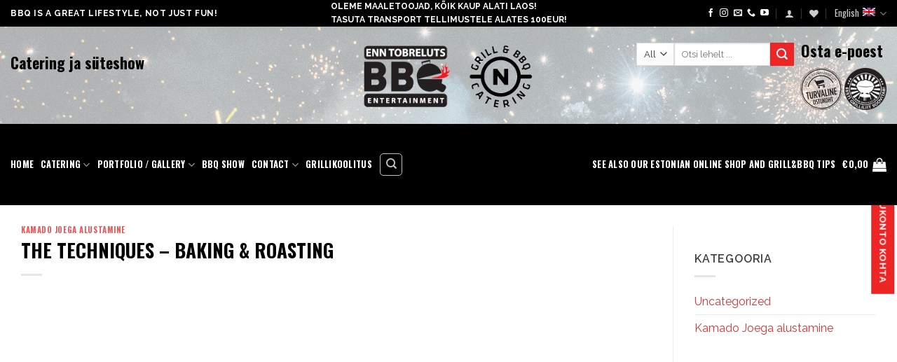

--- FILE ---
content_type: text/html; charset=UTF-8
request_url: https://bbqentertainment.com/en/the-techniques-baking-roasting/
body_size: 25780
content:
<!DOCTYPE html><html lang="en-US" class="loading-site no-js"><head><meta charset="UTF-8" /><link rel="profile" href="http://gmpg.org/xfn/11" /><link rel="pingback" href="https://bbqentertainment.com/xmlrpc.php" /> <script>document.documentElement.className = document.documentElement.className + ' yes-js js_active js'</script> <script>(function(html){html.className = html.className.replace(/\bno-js\b/,'js')})(document.documentElement);</script> <meta name='robots' content='index, follow, max-image-preview:large, max-snippet:-1, max-video-preview:-1' /><link rel="alternate" hreflang="et" href="https://bbqentertainment.com/tehnikad-kypsetamine/" /><link rel="alternate" hreflang="en" href="https://bbqentertainment.com/en/the-techniques-baking-roasting/" /><link rel="alternate" hreflang="x-default" href="https://bbqentertainment.com/tehnikad-kypsetamine/" /> <script defer id="cookieyes" type="text/javascript" src="https://cdn-cookieyes.com/client_data/27bc15acbbbc74d1d1bb30b4/script.js"></script><meta name="viewport" content="width=device-width, initial-scale=1" /><title>THE TECHNIQUES – BAKING &amp; ROASTING - BBQ Entertainment</title><link rel="canonical" href="https://bbqentertainment.com/en/the-techniques-baking-roasting/" /><meta property="og:locale" content="en_US" /><meta property="og:type" content="article" /><meta property="og:title" content="THE TECHNIQUES – BAKING &amp; ROASTING - BBQ Entertainment" /><meta property="og:url" content="https://bbqentertainment.com/en/the-techniques-baking-roasting/" /><meta property="og:site_name" content="BBQ Entertainment" /><meta property="article:publisher" content="https://www.facebook.com/BBQ-Entertainment-N-Catering-2437913376443540" /><meta property="article:published_time" content="2020-06-04T11:28:20+00:00" /><meta property="og:image" content="https://bbqentertainment.com/wp-content/uploads/2020/04/BBQ-Entertainment-OÜ-Ncatering-Kamado-Joe-alustamine.-röstimine.jpg" /><meta property="og:image:width" content="871" /><meta property="og:image:height" content="494" /><meta property="og:image:type" content="image/jpeg" /><meta name="author" content="admin" /><meta name="twitter:card" content="summary_large_image" /><meta name="twitter:label1" content="Written by" /><meta name="twitter:data1" content="admin" /> <script type="application/ld+json" class="yoast-schema-graph">{"@context":"https://schema.org","@graph":[{"@type":"Article","@id":"https://bbqentertainment.com/en/the-techniques-baking-roasting/#article","isPartOf":{"@id":"https://bbqentertainment.com/en/the-techniques-baking-roasting/"},"author":{"name":"admin","@id":"https://bbqentertainment.com/#/schema/person/3d0f164de7bb8a8ade9d64d7d5deace8"},"headline":"THE TECHNIQUES – BAKING &amp; ROASTING","datePublished":"2020-06-04T11:28:20+00:00","mainEntityOfPage":{"@id":"https://bbqentertainment.com/en/the-techniques-baking-roasting/"},"wordCount":13,"publisher":{"@id":"https://bbqentertainment.com/#organization"},"image":{"@id":"https://bbqentertainment.com/en/the-techniques-baking-roasting/#primaryimage"},"thumbnailUrl":"https://bbqentertainment.com/wp-content/uploads/2020/04/BBQ-Entertainment-OÜ-Ncatering-Kamado-Joe-alustamine.-röstimine.jpg","articleSection":["Kamado Joega alustamine"],"inLanguage":"en-US"},{"@type":"WebPage","@id":"https://bbqentertainment.com/en/the-techniques-baking-roasting/","url":"https://bbqentertainment.com/en/the-techniques-baking-roasting/","name":"THE TECHNIQUES – BAKING &amp; ROASTING - BBQ Entertainment","isPartOf":{"@id":"https://bbqentertainment.com/#website"},"primaryImageOfPage":{"@id":"https://bbqentertainment.com/en/the-techniques-baking-roasting/#primaryimage"},"image":{"@id":"https://bbqentertainment.com/en/the-techniques-baking-roasting/#primaryimage"},"thumbnailUrl":"https://bbqentertainment.com/wp-content/uploads/2020/04/BBQ-Entertainment-OÜ-Ncatering-Kamado-Joe-alustamine.-röstimine.jpg","datePublished":"2020-06-04T11:28:20+00:00","breadcrumb":{"@id":"https://bbqentertainment.com/en/the-techniques-baking-roasting/#breadcrumb"},"inLanguage":"en-US","potentialAction":[{"@type":"ReadAction","target":["https://bbqentertainment.com/en/the-techniques-baking-roasting/"]}]},{"@type":"ImageObject","inLanguage":"en-US","@id":"https://bbqentertainment.com/en/the-techniques-baking-roasting/#primaryimage","url":"https://bbqentertainment.com/wp-content/uploads/2020/04/BBQ-Entertainment-OÜ-Ncatering-Kamado-Joe-alustamine.-röstimine.jpg","contentUrl":"https://bbqentertainment.com/wp-content/uploads/2020/04/BBQ-Entertainment-OÜ-Ncatering-Kamado-Joe-alustamine.-röstimine.jpg","width":871,"height":494},{"@type":"BreadcrumbList","@id":"https://bbqentertainment.com/en/the-techniques-baking-roasting/#breadcrumb","itemListElement":[{"@type":"ListItem","position":1,"name":"AVALEHT","item":"https://bbqentertainment.com/en/"},{"@type":"ListItem","position":2,"name":"Grillinipid","item":"https://bbqentertainment.com/grillinipid/"},{"@type":"ListItem","position":3,"name":"THE TECHNIQUES – BAKING &amp; ROASTING"}]},{"@type":"WebSite","@id":"https://bbqentertainment.com/#website","url":"https://bbqentertainment.com/","name":"BBQ Entertainment","description":"BBQ is a great lifestyle, not just fun!","publisher":{"@id":"https://bbqentertainment.com/#organization"},"potentialAction":[{"@type":"SearchAction","target":{"@type":"EntryPoint","urlTemplate":"https://bbqentertainment.com/?s={search_term_string}"},"query-input":{"@type":"PropertyValueSpecification","valueRequired":true,"valueName":"search_term_string"}}],"inLanguage":"en-US"},{"@type":"Organization","@id":"https://bbqentertainment.com/#organization","name":"BBQ Entertainment OÜ","url":"https://bbqentertainment.com/","logo":{"@type":"ImageObject","inLanguage":"en-US","@id":"https://bbqentertainment.com/#/schema/logo/image/","url":"https://bbqentertainment.com/wp-content/uploads/2020/04/BBQ-Entertainment-N-Catering-Enn-Tobreluts-Logo.png","contentUrl":"https://bbqentertainment.com/wp-content/uploads/2020/04/BBQ-Entertainment-N-Catering-Enn-Tobreluts-Logo.png","width":628,"height":266,"caption":"BBQ Entertainment OÜ"},"image":{"@id":"https://bbqentertainment.com/#/schema/logo/image/"},"sameAs":["https://www.facebook.com/BBQ-Entertainment-N-Catering-2437913376443540","https://www.instagram.com/bbqentertainmentncatering/","https://www.youtube.com/channel/UCmpuANQVhLy2Md8nrenp2jA"]},{"@type":"Person","@id":"https://bbqentertainment.com/#/schema/person/3d0f164de7bb8a8ade9d64d7d5deace8","name":"admin"}]}</script> <link rel='dns-prefetch' href='//static.klaviyo.com' /><link rel='dns-prefetch' href='//capi-automation.s3.us-east-2.amazonaws.com' /><link rel='dns-prefetch' href='//www.googletagmanager.com' /><link rel='prefetch' href='https://bbqentertainment.com/wp-content/themes/flatsome/assets/js/flatsome.js?ver=e2eddd6c228105dac048' /><link rel='prefetch' href='https://bbqentertainment.com/wp-content/themes/flatsome/assets/js/chunk.slider.js?ver=3.20.4' /><link rel='prefetch' href='https://bbqentertainment.com/wp-content/themes/flatsome/assets/js/chunk.popups.js?ver=3.20.4' /><link rel='prefetch' href='https://bbqentertainment.com/wp-content/themes/flatsome/assets/js/chunk.tooltips.js?ver=3.20.4' /><link rel='prefetch' href='https://bbqentertainment.com/wp-content/themes/flatsome/assets/js/woocommerce.js?ver=1c9be63d628ff7c3ff4c' /><link rel="alternate" type="application/rss+xml" title="BBQ Entertainment &raquo; Feed" href="https://bbqentertainment.com/en/feed/" /><link rel="alternate" type="application/rss+xml" title="BBQ Entertainment &raquo; Comments Feed" href="https://bbqentertainment.com/en/comments/feed/" /><link rel="alternate" title="oEmbed (JSON)" type="application/json+oembed" href="https://bbqentertainment.com/en/wp-json/oembed/1.0/embed?url=https%3A%2F%2Fbbqentertainment.com%2Fen%2Fthe-techniques-baking-roasting%2F" /><link rel="alternate" title="oEmbed (XML)" type="text/xml+oembed" href="https://bbqentertainment.com/en/wp-json/oembed/1.0/embed?url=https%3A%2F%2Fbbqentertainment.com%2Fen%2Fthe-techniques-baking-roasting%2F&#038;format=xml" /><style id='wp-img-auto-sizes-contain-inline-css' type='text/css'>img:is([sizes=auto i],[sizes^="auto," i]){contain-intrinsic-size:3000px 1500px}
/*# sourceURL=wp-img-auto-sizes-contain-inline-css */</style><link rel='stylesheet' id='font-awesome-css' href='https://bbqentertainment.com/wp-content/plugins/woocommerce-ajax-filters/berocket/assets/css/font-awesome.min.css?ver=6.9' type='text/css' media='all' /><style id='font-awesome-inline-css' type='text/css'>[data-font="FontAwesome"]:before {font-family: 'FontAwesome' !important;content: attr(data-icon) !important;speak: none !important;font-weight: normal !important;font-variant: normal !important;text-transform: none !important;line-height: 1 !important;font-style: normal !important;-webkit-font-smoothing: antialiased !important;-moz-osx-font-smoothing: grayscale !important;}
/*# sourceURL=font-awesome-inline-css */</style><link rel='stylesheet' id='berocket_aapf_widget-style-css' href='https://bbqentertainment.com/wp-content/plugins/woocommerce-ajax-filters/assets/frontend/css/fullmain.min.css?ver=1.6.9.4' type='text/css' media='all' /><style id='wp-block-library-inline-css' type='text/css'>:root{--wp-block-synced-color:#7a00df;--wp-block-synced-color--rgb:122,0,223;--wp-bound-block-color:var(--wp-block-synced-color);--wp-editor-canvas-background:#ddd;--wp-admin-theme-color:#007cba;--wp-admin-theme-color--rgb:0,124,186;--wp-admin-theme-color-darker-10:#006ba1;--wp-admin-theme-color-darker-10--rgb:0,107,160.5;--wp-admin-theme-color-darker-20:#005a87;--wp-admin-theme-color-darker-20--rgb:0,90,135;--wp-admin-border-width-focus:2px}@media (min-resolution:192dpi){:root{--wp-admin-border-width-focus:1.5px}}.wp-element-button{cursor:pointer}:root .has-very-light-gray-background-color{background-color:#eee}:root .has-very-dark-gray-background-color{background-color:#313131}:root .has-very-light-gray-color{color:#eee}:root .has-very-dark-gray-color{color:#313131}:root .has-vivid-green-cyan-to-vivid-cyan-blue-gradient-background{background:linear-gradient(135deg,#00d084,#0693e3)}:root .has-purple-crush-gradient-background{background:linear-gradient(135deg,#34e2e4,#4721fb 50%,#ab1dfe)}:root .has-hazy-dawn-gradient-background{background:linear-gradient(135deg,#faaca8,#dad0ec)}:root .has-subdued-olive-gradient-background{background:linear-gradient(135deg,#fafae1,#67a671)}:root .has-atomic-cream-gradient-background{background:linear-gradient(135deg,#fdd79a,#004a59)}:root .has-nightshade-gradient-background{background:linear-gradient(135deg,#330968,#31cdcf)}:root .has-midnight-gradient-background{background:linear-gradient(135deg,#020381,#2874fc)}:root{--wp--preset--font-size--normal:16px;--wp--preset--font-size--huge:42px}.has-regular-font-size{font-size:1em}.has-larger-font-size{font-size:2.625em}.has-normal-font-size{font-size:var(--wp--preset--font-size--normal)}.has-huge-font-size{font-size:var(--wp--preset--font-size--huge)}.has-text-align-center{text-align:center}.has-text-align-left{text-align:left}.has-text-align-right{text-align:right}.has-fit-text{white-space:nowrap!important}#end-resizable-editor-section{display:none}.aligncenter{clear:both}.items-justified-left{justify-content:flex-start}.items-justified-center{justify-content:center}.items-justified-right{justify-content:flex-end}.items-justified-space-between{justify-content:space-between}.screen-reader-text{border:0;clip-path:inset(50%);height:1px;margin:-1px;overflow:hidden;padding:0;position:absolute;width:1px;word-wrap:normal!important}.screen-reader-text:focus{background-color:#ddd;clip-path:none;color:#444;display:block;font-size:1em;height:auto;left:5px;line-height:normal;padding:15px 23px 14px;text-decoration:none;top:5px;width:auto;z-index:100000}html :where(.has-border-color){border-style:solid}html :where([style*=border-top-color]){border-top-style:solid}html :where([style*=border-right-color]){border-right-style:solid}html :where([style*=border-bottom-color]){border-bottom-style:solid}html :where([style*=border-left-color]){border-left-style:solid}html :where([style*=border-width]){border-style:solid}html :where([style*=border-top-width]){border-top-style:solid}html :where([style*=border-right-width]){border-right-style:solid}html :where([style*=border-bottom-width]){border-bottom-style:solid}html :where([style*=border-left-width]){border-left-style:solid}html :where(img[class*=wp-image-]){height:auto;max-width:100%}:where(figure){margin:0 0 1em}html :where(.is-position-sticky){--wp-admin--admin-bar--position-offset:var(--wp-admin--admin-bar--height,0px)}@media screen and (max-width:600px){html :where(.is-position-sticky){--wp-admin--admin-bar--position-offset:0px}}

/*# sourceURL=wp-block-library-inline-css */</style><link rel='stylesheet' id='wc-blocks-style-css' href='https://bbqentertainment.com/wp-content/cache/autoptimize/css/autoptimize_single_e2d671c403c7e2bd09b3b298c748d0db.css?ver=wc-10.4.3' type='text/css' media='all' /><style id='global-styles-inline-css' type='text/css'>:root{--wp--preset--aspect-ratio--square: 1;--wp--preset--aspect-ratio--4-3: 4/3;--wp--preset--aspect-ratio--3-4: 3/4;--wp--preset--aspect-ratio--3-2: 3/2;--wp--preset--aspect-ratio--2-3: 2/3;--wp--preset--aspect-ratio--16-9: 16/9;--wp--preset--aspect-ratio--9-16: 9/16;--wp--preset--color--black: #000000;--wp--preset--color--cyan-bluish-gray: #abb8c3;--wp--preset--color--white: #ffffff;--wp--preset--color--pale-pink: #f78da7;--wp--preset--color--vivid-red: #cf2e2e;--wp--preset--color--luminous-vivid-orange: #ff6900;--wp--preset--color--luminous-vivid-amber: #fcb900;--wp--preset--color--light-green-cyan: #7bdcb5;--wp--preset--color--vivid-green-cyan: #00d084;--wp--preset--color--pale-cyan-blue: #8ed1fc;--wp--preset--color--vivid-cyan-blue: #0693e3;--wp--preset--color--vivid-purple: #9b51e0;--wp--preset--color--primary: #000000;--wp--preset--color--secondary: #ed2525;--wp--preset--color--success: #627D47;--wp--preset--color--alert: #b20000;--wp--preset--gradient--vivid-cyan-blue-to-vivid-purple: linear-gradient(135deg,rgb(6,147,227) 0%,rgb(155,81,224) 100%);--wp--preset--gradient--light-green-cyan-to-vivid-green-cyan: linear-gradient(135deg,rgb(122,220,180) 0%,rgb(0,208,130) 100%);--wp--preset--gradient--luminous-vivid-amber-to-luminous-vivid-orange: linear-gradient(135deg,rgb(252,185,0) 0%,rgb(255,105,0) 100%);--wp--preset--gradient--luminous-vivid-orange-to-vivid-red: linear-gradient(135deg,rgb(255,105,0) 0%,rgb(207,46,46) 100%);--wp--preset--gradient--very-light-gray-to-cyan-bluish-gray: linear-gradient(135deg,rgb(238,238,238) 0%,rgb(169,184,195) 100%);--wp--preset--gradient--cool-to-warm-spectrum: linear-gradient(135deg,rgb(74,234,220) 0%,rgb(151,120,209) 20%,rgb(207,42,186) 40%,rgb(238,44,130) 60%,rgb(251,105,98) 80%,rgb(254,248,76) 100%);--wp--preset--gradient--blush-light-purple: linear-gradient(135deg,rgb(255,206,236) 0%,rgb(152,150,240) 100%);--wp--preset--gradient--blush-bordeaux: linear-gradient(135deg,rgb(254,205,165) 0%,rgb(254,45,45) 50%,rgb(107,0,62) 100%);--wp--preset--gradient--luminous-dusk: linear-gradient(135deg,rgb(255,203,112) 0%,rgb(199,81,192) 50%,rgb(65,88,208) 100%);--wp--preset--gradient--pale-ocean: linear-gradient(135deg,rgb(255,245,203) 0%,rgb(182,227,212) 50%,rgb(51,167,181) 100%);--wp--preset--gradient--electric-grass: linear-gradient(135deg,rgb(202,248,128) 0%,rgb(113,206,126) 100%);--wp--preset--gradient--midnight: linear-gradient(135deg,rgb(2,3,129) 0%,rgb(40,116,252) 100%);--wp--preset--font-size--small: 13px;--wp--preset--font-size--medium: 20px;--wp--preset--font-size--large: 36px;--wp--preset--font-size--x-large: 42px;--wp--preset--spacing--20: 0.44rem;--wp--preset--spacing--30: 0.67rem;--wp--preset--spacing--40: 1rem;--wp--preset--spacing--50: 1.5rem;--wp--preset--spacing--60: 2.25rem;--wp--preset--spacing--70: 3.38rem;--wp--preset--spacing--80: 5.06rem;--wp--preset--shadow--natural: 6px 6px 9px rgba(0, 0, 0, 0.2);--wp--preset--shadow--deep: 12px 12px 50px rgba(0, 0, 0, 0.4);--wp--preset--shadow--sharp: 6px 6px 0px rgba(0, 0, 0, 0.2);--wp--preset--shadow--outlined: 6px 6px 0px -3px rgb(255, 255, 255), 6px 6px rgb(0, 0, 0);--wp--preset--shadow--crisp: 6px 6px 0px rgb(0, 0, 0);}:where(body) { margin: 0; }.wp-site-blocks > .alignleft { float: left; margin-right: 2em; }.wp-site-blocks > .alignright { float: right; margin-left: 2em; }.wp-site-blocks > .aligncenter { justify-content: center; margin-left: auto; margin-right: auto; }:where(.is-layout-flex){gap: 0.5em;}:where(.is-layout-grid){gap: 0.5em;}.is-layout-flow > .alignleft{float: left;margin-inline-start: 0;margin-inline-end: 2em;}.is-layout-flow > .alignright{float: right;margin-inline-start: 2em;margin-inline-end: 0;}.is-layout-flow > .aligncenter{margin-left: auto !important;margin-right: auto !important;}.is-layout-constrained > .alignleft{float: left;margin-inline-start: 0;margin-inline-end: 2em;}.is-layout-constrained > .alignright{float: right;margin-inline-start: 2em;margin-inline-end: 0;}.is-layout-constrained > .aligncenter{margin-left: auto !important;margin-right: auto !important;}.is-layout-constrained > :where(:not(.alignleft):not(.alignright):not(.alignfull)){margin-left: auto !important;margin-right: auto !important;}body .is-layout-flex{display: flex;}.is-layout-flex{flex-wrap: wrap;align-items: center;}.is-layout-flex > :is(*, div){margin: 0;}body .is-layout-grid{display: grid;}.is-layout-grid > :is(*, div){margin: 0;}body{padding-top: 0px;padding-right: 0px;padding-bottom: 0px;padding-left: 0px;}a:where(:not(.wp-element-button)){text-decoration: none;}:root :where(.wp-element-button, .wp-block-button__link){background-color: #32373c;border-width: 0;color: #fff;font-family: inherit;font-size: inherit;font-style: inherit;font-weight: inherit;letter-spacing: inherit;line-height: inherit;padding-top: calc(0.667em + 2px);padding-right: calc(1.333em + 2px);padding-bottom: calc(0.667em + 2px);padding-left: calc(1.333em + 2px);text-decoration: none;text-transform: inherit;}.has-black-color{color: var(--wp--preset--color--black) !important;}.has-cyan-bluish-gray-color{color: var(--wp--preset--color--cyan-bluish-gray) !important;}.has-white-color{color: var(--wp--preset--color--white) !important;}.has-pale-pink-color{color: var(--wp--preset--color--pale-pink) !important;}.has-vivid-red-color{color: var(--wp--preset--color--vivid-red) !important;}.has-luminous-vivid-orange-color{color: var(--wp--preset--color--luminous-vivid-orange) !important;}.has-luminous-vivid-amber-color{color: var(--wp--preset--color--luminous-vivid-amber) !important;}.has-light-green-cyan-color{color: var(--wp--preset--color--light-green-cyan) !important;}.has-vivid-green-cyan-color{color: var(--wp--preset--color--vivid-green-cyan) !important;}.has-pale-cyan-blue-color{color: var(--wp--preset--color--pale-cyan-blue) !important;}.has-vivid-cyan-blue-color{color: var(--wp--preset--color--vivid-cyan-blue) !important;}.has-vivid-purple-color{color: var(--wp--preset--color--vivid-purple) !important;}.has-primary-color{color: var(--wp--preset--color--primary) !important;}.has-secondary-color{color: var(--wp--preset--color--secondary) !important;}.has-success-color{color: var(--wp--preset--color--success) !important;}.has-alert-color{color: var(--wp--preset--color--alert) !important;}.has-black-background-color{background-color: var(--wp--preset--color--black) !important;}.has-cyan-bluish-gray-background-color{background-color: var(--wp--preset--color--cyan-bluish-gray) !important;}.has-white-background-color{background-color: var(--wp--preset--color--white) !important;}.has-pale-pink-background-color{background-color: var(--wp--preset--color--pale-pink) !important;}.has-vivid-red-background-color{background-color: var(--wp--preset--color--vivid-red) !important;}.has-luminous-vivid-orange-background-color{background-color: var(--wp--preset--color--luminous-vivid-orange) !important;}.has-luminous-vivid-amber-background-color{background-color: var(--wp--preset--color--luminous-vivid-amber) !important;}.has-light-green-cyan-background-color{background-color: var(--wp--preset--color--light-green-cyan) !important;}.has-vivid-green-cyan-background-color{background-color: var(--wp--preset--color--vivid-green-cyan) !important;}.has-pale-cyan-blue-background-color{background-color: var(--wp--preset--color--pale-cyan-blue) !important;}.has-vivid-cyan-blue-background-color{background-color: var(--wp--preset--color--vivid-cyan-blue) !important;}.has-vivid-purple-background-color{background-color: var(--wp--preset--color--vivid-purple) !important;}.has-primary-background-color{background-color: var(--wp--preset--color--primary) !important;}.has-secondary-background-color{background-color: var(--wp--preset--color--secondary) !important;}.has-success-background-color{background-color: var(--wp--preset--color--success) !important;}.has-alert-background-color{background-color: var(--wp--preset--color--alert) !important;}.has-black-border-color{border-color: var(--wp--preset--color--black) !important;}.has-cyan-bluish-gray-border-color{border-color: var(--wp--preset--color--cyan-bluish-gray) !important;}.has-white-border-color{border-color: var(--wp--preset--color--white) !important;}.has-pale-pink-border-color{border-color: var(--wp--preset--color--pale-pink) !important;}.has-vivid-red-border-color{border-color: var(--wp--preset--color--vivid-red) !important;}.has-luminous-vivid-orange-border-color{border-color: var(--wp--preset--color--luminous-vivid-orange) !important;}.has-luminous-vivid-amber-border-color{border-color: var(--wp--preset--color--luminous-vivid-amber) !important;}.has-light-green-cyan-border-color{border-color: var(--wp--preset--color--light-green-cyan) !important;}.has-vivid-green-cyan-border-color{border-color: var(--wp--preset--color--vivid-green-cyan) !important;}.has-pale-cyan-blue-border-color{border-color: var(--wp--preset--color--pale-cyan-blue) !important;}.has-vivid-cyan-blue-border-color{border-color: var(--wp--preset--color--vivid-cyan-blue) !important;}.has-vivid-purple-border-color{border-color: var(--wp--preset--color--vivid-purple) !important;}.has-primary-border-color{border-color: var(--wp--preset--color--primary) !important;}.has-secondary-border-color{border-color: var(--wp--preset--color--secondary) !important;}.has-success-border-color{border-color: var(--wp--preset--color--success) !important;}.has-alert-border-color{border-color: var(--wp--preset--color--alert) !important;}.has-vivid-cyan-blue-to-vivid-purple-gradient-background{background: var(--wp--preset--gradient--vivid-cyan-blue-to-vivid-purple) !important;}.has-light-green-cyan-to-vivid-green-cyan-gradient-background{background: var(--wp--preset--gradient--light-green-cyan-to-vivid-green-cyan) !important;}.has-luminous-vivid-amber-to-luminous-vivid-orange-gradient-background{background: var(--wp--preset--gradient--luminous-vivid-amber-to-luminous-vivid-orange) !important;}.has-luminous-vivid-orange-to-vivid-red-gradient-background{background: var(--wp--preset--gradient--luminous-vivid-orange-to-vivid-red) !important;}.has-very-light-gray-to-cyan-bluish-gray-gradient-background{background: var(--wp--preset--gradient--very-light-gray-to-cyan-bluish-gray) !important;}.has-cool-to-warm-spectrum-gradient-background{background: var(--wp--preset--gradient--cool-to-warm-spectrum) !important;}.has-blush-light-purple-gradient-background{background: var(--wp--preset--gradient--blush-light-purple) !important;}.has-blush-bordeaux-gradient-background{background: var(--wp--preset--gradient--blush-bordeaux) !important;}.has-luminous-dusk-gradient-background{background: var(--wp--preset--gradient--luminous-dusk) !important;}.has-pale-ocean-gradient-background{background: var(--wp--preset--gradient--pale-ocean) !important;}.has-electric-grass-gradient-background{background: var(--wp--preset--gradient--electric-grass) !important;}.has-midnight-gradient-background{background: var(--wp--preset--gradient--midnight) !important;}.has-small-font-size{font-size: var(--wp--preset--font-size--small) !important;}.has-medium-font-size{font-size: var(--wp--preset--font-size--medium) !important;}.has-large-font-size{font-size: var(--wp--preset--font-size--large) !important;}.has-x-large-font-size{font-size: var(--wp--preset--font-size--x-large) !important;}
/*# sourceURL=global-styles-inline-css */</style><link rel='stylesheet' id='bodhi-svgs-attachment-css' href='https://bbqentertainment.com/wp-content/cache/autoptimize/css/autoptimize_single_572161d751ca3b708cb5500fd5c61935.css' type='text/css' media='all' /><style id='woocommerce-inline-inline-css' type='text/css'>.woocommerce form .form-row .required { visibility: visible; }
/*# sourceURL=woocommerce-inline-inline-css */</style><link rel='stylesheet' id='wpml-menu-item-0-css' href='https://bbqentertainment.com/wp-content/plugins/sitepress-multilingual-cms/templates/language-switchers/menu-item/style.min.css?ver=1' type='text/css' media='all' /><link rel='stylesheet' id='montonio-style-css' href='https://bbqentertainment.com/wp-content/cache/autoptimize/css/autoptimize_single_3ff71bc246a2534cb138c701bc9bf3b4.css?ver=9.3.0' type='text/css' media='all' /><link rel='stylesheet' id='flatsome-ninjaforms-css' href='https://bbqentertainment.com/wp-content/cache/autoptimize/css/autoptimize_single_e4ac59c24c02dbf197c75039078e3f2b.css?ver=3.20.4' type='text/css' media='all' /><link rel='stylesheet' id='flatsome-woocommerce-wishlist-css' href='https://bbqentertainment.com/wp-content/cache/autoptimize/css/autoptimize_single_2e36a1b0f2f54679d16b02ac951000f3.css?ver=3.20.4' type='text/css' media='all' /><link rel='stylesheet' id='eeb-css-frontend-css' href='https://bbqentertainment.com/wp-content/cache/autoptimize/css/autoptimize_single_54d4eedc552c499c4a8d6b89c23d3df1.css?ver=251215-141935' type='text/css' media='all' /><link rel='stylesheet' id='dashicons-css' href='https://bbqentertainment.com/wp-includes/css/dashicons.min.css?ver=6.9' type='text/css' media='all' /><style id='dashicons-inline-css' type='text/css'>[data-font="Dashicons"]:before {font-family: 'Dashicons' !important;content: attr(data-icon) !important;speak: none !important;font-weight: normal !important;font-variant: normal !important;text-transform: none !important;line-height: 1 !important;font-style: normal !important;-webkit-font-smoothing: antialiased !important;-moz-osx-font-smoothing: grayscale !important;}
/*# sourceURL=dashicons-inline-css */</style><link rel='stylesheet' id='flatsome-main-css' href='https://bbqentertainment.com/wp-content/cache/autoptimize/css/autoptimize_single_bffede086855cd081d3b66f2000ba1cc.css?ver=3.20.4' type='text/css' media='all' /><style id='flatsome-main-inline-css' type='text/css'>@font-face {
				font-family: "fl-icons";
				font-display: block;
				src: url(https://bbqentertainment.com/wp-content/themes/flatsome/assets/css/icons/fl-icons.eot?v=3.20.4);
				src:
					url(https://bbqentertainment.com/wp-content/themes/flatsome/assets/css/icons/fl-icons.eot#iefix?v=3.20.4) format("embedded-opentype"),
					url(https://bbqentertainment.com/wp-content/themes/flatsome/assets/css/icons/fl-icons.woff2?v=3.20.4) format("woff2"),
					url(https://bbqentertainment.com/wp-content/themes/flatsome/assets/css/icons/fl-icons.ttf?v=3.20.4) format("truetype"),
					url(https://bbqentertainment.com/wp-content/themes/flatsome/assets/css/icons/fl-icons.woff?v=3.20.4) format("woff"),
					url(https://bbqentertainment.com/wp-content/themes/flatsome/assets/css/icons/fl-icons.svg?v=3.20.4#fl-icons) format("svg");
			}
/*# sourceURL=flatsome-main-inline-css */</style><link rel='stylesheet' id='flatsome-shop-css' href='https://bbqentertainment.com/wp-content/cache/autoptimize/css/autoptimize_single_61aa9a689d81ab2880fc61e8076116e6.css?ver=3.20.4' type='text/css' media='all' /><link rel='stylesheet' id='flatsome-style-css' href='https://bbqentertainment.com/wp-content/cache/autoptimize/css/autoptimize_single_6278fc2f70709f437c64e7cf1a3e6850.css?ver=3.0' type='text/css' media='all' /> <script type="text/javascript" src="https://bbqentertainment.com/wp-includes/js/jquery/jquery.min.js?ver=3.7.1" id="jquery-core-js"></script> <script defer type="text/javascript" src="https://bbqentertainment.com/wp-includes/js/jquery/jquery-migrate.min.js?ver=3.4.1" id="jquery-migrate-js"></script> <script type="text/javascript" id="file_uploads_nfpluginsettings-js-extra">var params = {"clearLogRestUrl":"https://bbqentertainment.com/en/wp-json/nf-file-uploads/debug-log/delete-all","clearLogButtonId":"file_uploads_clear_debug_logger","downloadLogRestUrl":"https://bbqentertainment.com/en/wp-json/nf-file-uploads/debug-log/get-all","downloadLogButtonId":"file_uploads_download_debug_logger"};
//# sourceURL=file_uploads_nfpluginsettings-js-extra</script> <script defer type="text/javascript" src="https://bbqentertainment.com/wp-content/cache/autoptimize/js/autoptimize_single_1027df8b5bedec89f3ae760880d28bda.js?ver=3.3.23" id="file_uploads_nfpluginsettings-js"></script> <script type="text/javascript" id="wpml-cookie-js-extra">var wpml_cookies = {"wp-wpml_current_language":{"value":"en","expires":1,"path":"/"}};
var wpml_cookies = {"wp-wpml_current_language":{"value":"en","expires":1,"path":"/"}};
//# sourceURL=wpml-cookie-js-extra</script> <script type="text/javascript" src="https://bbqentertainment.com/wp-content/cache/autoptimize/js/autoptimize_single_f3606e4db5e156a1b086bcfeb3b2d9b4.js?ver=486900" id="wpml-cookie-js" defer="defer" data-wp-strategy="defer"></script> <script defer type="text/javascript" src="https://bbqentertainment.com/wp-content/plugins/woocommerce/assets/js/jquery-blockui/jquery.blockUI.min.js?ver=2.7.0-wc.10.4.3" id="wc-jquery-blockui-js" data-wp-strategy="defer"></script> <script type="text/javascript" id="wc-add-to-cart-js-extra">var wc_add_to_cart_params = {"ajax_url":"/wp-admin/admin-ajax.php","wc_ajax_url":"/en/?wc-ajax=%%endpoint%%","i18n_view_cart":"View cart","cart_url":"https://bbqentertainment.com/ostukorv/","is_cart":"","cart_redirect_after_add":"no"};
//# sourceURL=wc-add-to-cart-js-extra</script> <script type="text/javascript" src="https://bbqentertainment.com/wp-content/plugins/woocommerce/assets/js/frontend/add-to-cart.min.js?ver=10.4.3" id="wc-add-to-cart-js" defer="defer" data-wp-strategy="defer"></script> <script defer type="text/javascript" src="https://bbqentertainment.com/wp-content/plugins/woocommerce/assets/js/js-cookie/js.cookie.min.js?ver=2.1.4-wc.10.4.3" id="wc-js-cookie-js" data-wp-strategy="defer"></script> <script defer type="text/javascript" src="https://bbqentertainment.com/wp-content/cache/autoptimize/js/autoptimize_single_2c542c9989f589cd5318f5cef6a9ecd7.js?ver=251215-141935" id="eeb-js-frontend-js"></script> 
 <script defer type="text/javascript" src="https://www.googletagmanager.com/gtag/js?id=GT-W6J5HPS" id="google_gtagjs-js"></script> <script type="text/javascript" id="google_gtagjs-js-after">window.dataLayer = window.dataLayer || [];function gtag(){dataLayer.push(arguments);}
gtag("set","linker",{"domains":["bbqentertainment.com"]});
gtag("js", new Date());
gtag("set", "developer_id.dZTNiMT", true);
gtag("config", "GT-W6J5HPS");
//# sourceURL=google_gtagjs-js-after</script> <script type="text/javascript" id="wc-settings-dep-in-header-js-after">console.warn( "Scripts that have a dependency on [wc-settings, wc-blocks-checkout] must be loaded in the footer, klaviyo-klaviyo-checkout-block-editor-script was registered to load in the header, but has been switched to load in the footer instead. See https://github.com/woocommerce/woocommerce-gutenberg-products-block/pull/5059" );
console.warn( "Scripts that have a dependency on [wc-settings, wc-blocks-checkout] must be loaded in the footer, klaviyo-klaviyo-checkout-block-view-script was registered to load in the header, but has been switched to load in the footer instead. See https://github.com/woocommerce/woocommerce-gutenberg-products-block/pull/5059" );
//# sourceURL=wc-settings-dep-in-header-js-after</script> <link rel="https://api.w.org/" href="https://bbqentertainment.com/en/wp-json/" /><link rel="alternate" title="JSON" type="application/json" href="https://bbqentertainment.com/en/wp-json/wp/v2/posts/5059" /><link rel="EditURI" type="application/rsd+xml" title="RSD" href="https://bbqentertainment.com/xmlrpc.php?rsd" /><meta name="generator" content="WordPress 6.9" /><meta name="generator" content="WooCommerce 10.4.3" /><link rel='shortlink' href='https://bbqentertainment.com/en/?p=5059' /><meta name="generator" content="WPML ver:4.8.6 stt:1,15;" /><meta name="generator" content="Site Kit by Google 1.168.0" /><style></style><script defer src="https://app.translatewise.com/cw/latest.js" tw-client-key=6rbWs3HMoMRUkaRBPS></script>  <script defer src="https://www.googletagmanager.com/gtag/js?id=AW-CONVERSION_ID"></script> <script>window.dataLayer = window.dataLayer || [];
  function gtag(){dataLayer.push(arguments);}
  gtag('js', new Date());

  gtag('config', 'G-TNRPV1E3NJ');</script> <noscript><style>.woocommerce-product-gallery{ opacity: 1 !important; }</style></noscript><meta name="google-adsense-platform-account" content="ca-host-pub-2644536267352236"><meta name="google-adsense-platform-domain" content="sitekit.withgoogle.com">  <script  type="text/javascript">!function(f,b,e,v,n,t,s){if(f.fbq)return;n=f.fbq=function(){n.callMethod?
					n.callMethod.apply(n,arguments):n.queue.push(arguments)};if(!f._fbq)f._fbq=n;
					n.push=n;n.loaded=!0;n.version='2.0';n.queue=[];t=b.createElement(e);t.async=!0;
					t.src=v;s=b.getElementsByTagName(e)[0];s.parentNode.insertBefore(t,s)}(window,
					document,'script','https://connect.facebook.net/en_US/fbevents.js');</script>  <script  type="text/javascript">fbq('init', '835308080564043', {}, {
    "agent": "woocommerce_6-10.4.3-3.5.15"
});

				document.addEventListener( 'DOMContentLoaded', function() {
					// Insert placeholder for events injected when a product is added to the cart through AJAX.
					document.body.insertAdjacentHTML( 'beforeend', '<div class=\"wc-facebook-pixel-event-placeholder\"></div>' );
				}, false );</script> <link rel="icon" href="https://bbqentertainment.com/wp-content/uploads/2020/04/cropped-favicon-100x100.jpg" sizes="32x32" /><link rel="icon" href="https://bbqentertainment.com/wp-content/uploads/2020/04/cropped-favicon-300x300.jpg" sizes="192x192" /><link rel="apple-touch-icon" href="https://bbqentertainment.com/wp-content/uploads/2020/04/cropped-favicon-300x300.jpg" /><meta name="msapplication-TileImage" content="https://bbqentertainment.com/wp-content/uploads/2020/04/cropped-favicon-300x300.jpg" /><style id="custom-css" type="text/css">:root {--primary-color: #000000;--fs-color-primary: #000000;--fs-color-secondary: #ed2525;--fs-color-success: #627D47;--fs-color-alert: #b20000;--fs-color-base: #413e3e;--fs-experimental-link-color: #dd3333;--fs-experimental-link-color-hover: #111;}.tooltipster-base {--tooltip-color: #fff;--tooltip-bg-color: #000;}.off-canvas-right .mfp-content, .off-canvas-left .mfp-content {--drawer-width: 300px;}.off-canvas .mfp-content.off-canvas-cart {--drawer-width: 360px;}html{background-color:#ffffff!important;}.container-width, .full-width .ubermenu-nav, .container, .row{max-width: 1570px}.row.row-collapse{max-width: 1540px}.row.row-small{max-width: 1562.5px}.row.row-large{max-width: 1600px}.header-main{height: 139px}#logo img{max-height: 139px}#logo{width:252px;}#logo img{padding:6px 0;}#logo a{max-width:252px;}.header-bottom{min-height: 10px}.header-top{min-height: 37px}.transparent .header-main{height: 265px}.transparent #logo img{max-height: 265px}.has-transparent + .page-title:first-of-type,.has-transparent + #main > .page-title,.has-transparent + #main > div > .page-title,.has-transparent + #main .page-header-wrapper:first-of-type .page-title{padding-top: 345px;}.transparent .header-wrapper{background-color: #000000!important;}.transparent .top-divider{display: none;}.header.show-on-scroll,.stuck .header-main{height:70px!important}.stuck #logo img{max-height: 70px!important}.search-form{ width: 48%;}.header-bg-color {background-color: rgba(244,244,244,0.71)}.header-bg-image {background-image: url('https://bbqentertainment.com/wp-content/uploads/2020/04/BBQ-Entertainment-N-Catering-Enn-Tobreluts-Dirty-Steak-Foto-Sven-Soome.jpg');}.header-bg-image {background-repeat: repeat-x;}.header-bottom {background-color: #000000}.top-bar-nav > li > a{line-height: 16px }.header-main .nav > li > a{line-height: 22px }.stuck .header-main .nav > li > a{line-height: 50px }.header-bottom-nav > li > a{line-height: 96px }@media (max-width: 549px) {.header-main{height: 70px}#logo img{max-height: 70px}}.nav-dropdown{font-size:99%}h1,h2,h3,h4,h5,h6,.heading-font{color: #000000;}body{font-size: 100%;}@media screen and (max-width: 549px){body{font-size: 100%;}}body{font-family: Raleway, sans-serif;}body {font-weight: 400;font-style: normal;}.nav > li > a {font-family: Oswald, sans-serif;}.mobile-sidebar-levels-2 .nav > li > ul > li > a {font-family: Oswald, sans-serif;}.nav > li > a,.mobile-sidebar-levels-2 .nav > li > ul > li > a {font-weight: 700;font-style: normal;}h1,h2,h3,h4,h5,h6,.heading-font, .off-canvas-center .nav-sidebar.nav-vertical > li > a{font-family: Oswald, sans-serif;}h1,h2,h3,h4,h5,h6,.heading-font,.banner h1,.banner h2 {font-weight: 700;font-style: normal;}.alt-font{font-family: Oswald, sans-serif;}.alt-font {font-weight: 400!important;font-style: normal!important;}.header:not(.transparent) .header-nav-main.nav > li > a {color: rgba(0,0,0,0);}.header:not(.transparent) .header-bottom-nav.nav > li > a{color: #ffffff;}.header:not(.transparent) .header-bottom-nav.nav > li > a:hover,.header:not(.transparent) .header-bottom-nav.nav > li.active > a,.header:not(.transparent) .header-bottom-nav.nav > li.current > a,.header:not(.transparent) .header-bottom-nav.nav > li > a.active,.header:not(.transparent) .header-bottom-nav.nav > li > a.current{color: #ed2525;}.header-bottom-nav.nav-line-bottom > li > a:before,.header-bottom-nav.nav-line-grow > li > a:before,.header-bottom-nav.nav-line > li > a:before,.header-bottom-nav.nav-box > li > a:hover,.header-bottom-nav.nav-box > li.active > a,.header-bottom-nav.nav-pills > li > a:hover,.header-bottom-nav.nav-pills > li.active > a{color:#FFF!important;background-color: #ed2525;}.widget:where(:not(.widget_shopping_cart)) a{color: #000000;}.widget:where(:not(.widget_shopping_cart)) a:hover{color: #ed2525;}.widget .tagcloud a:hover{border-color: #ed2525; background-color: #ed2525;}.has-equal-box-heights .box-image {padding-top: 100%;}.star-rating span:before,.star-rating:before, .woocommerce-page .star-rating:before, .stars a:hover:after, .stars a.active:after{color: #ed2525}.pswp__bg,.mfp-bg.mfp-ready{background-color: #000000}@media screen and (min-width: 550px){.products .box-vertical .box-image{min-width: 600px!important;width: 600px!important;}}button[name='update_cart'] { display: none; }.nav-vertical-fly-out > li + li {border-top-width: 1px; border-top-style: solid;}/* Custom CSS */#nf-form-2-cont{font-family: "Raleway", sans-serif;text-transform: initial;}.tabbed-content .nav, .tabbed-content .tab-panels {width: 80%;margin-left: auto;margin-right: auto;}.widget {margin-top: 34px;}.term-oliivioli .muraglia ul,.term-veinid .bapf_body ul {display: inline-flex;}.bapf_hideckbox li label, .bapf_hideckbox li label a {color: #000;margin-right:23px;}.berocket_aapf_widget_selected_filter ul a {margin-right:23px;}#bapf_1 > div.bapf_body > ul > li:nth-child(1),#bapf_1 > div.bapf_body > ul > li:nth-child(2) ,#bapf_1 > div.bapf_body > ul > li:nth-child(12),#bapf_1 > div.bapf_body > ul > li:nth-child(13),#bapf_2 > div.bapf_body > ul > li:nth-child(1),#bapf_2 > div.bapf_body > ul > li:nth-child(2) {display: none;}/* Custom CSS Tablet */@media (max-width: 849px){.term-oliivioli ul {display: inline-block;}}.label-new.menu-item > a:after{content:"New";}.label-hot.menu-item > a:after{content:"Hot";}.label-sale.menu-item > a:after{content:"Sale";}.label-popular.menu-item > a:after{content:"Popular";}</style><style type="text/css" id="wp-custom-css">.term-206 .price del,
.term-234 .price del,
.product_cat-dzinnid .price del,
.product_cat-veinid .price del {
    display: none;
}

#payment .payment_methods li .svea-payment-method-select img {
    max-height: 70px!important;
}

.post-type-archive-product .product-category.product:nth-child(3) {display:none;}

#payment .payment_methods li .svea-payment-method-select {
    display: inline-block;
    margin-bottom: 1.5em;
    max-width: 14rem!important;
    min-width: 14rem!important;
    position: relative;
    text-align: center;
    width: 100%;
}

/*************** STICKY SIDE BUTTON ***************/

.button.sticky-side-button {
    float: left;
	position: fixed;
	top: calc(48% - 47px);
	right: calc(1% - 110px);
    transform: rotate(90deg);
    z-index:99999999;
    cursor: pointer;
	font-size: 0.9em;
}

.button.sticky-side-button2 {
    float: left;
	position: fixed;
	top: calc(40% - 47px);
	right: calc(1% - 138px);
    transform: rotate(90deg);
    z-index:99999999;
    cursor: pointer;
	font-size: 0.9em;
}

.button:not(.icon).sticky-footer-button {
 position: fixed;
 left: 0;
 bottom: 0;
 z-index: 9999;
 border-radius:0px !important;
 margin-bottom: 0em;
font-size: 0.7em;
}

html:lang(en-US) ul.header-nav li:nth-child(8) {
	display: inherit!important;}



.stuck #menu-item-915 ul.sub-menu.nav-dropdown.nav-dropdown-default.dropdown-uppercase, 
.stuck #menu-item-914  ul.sub-menu.nav-dropdown.nav-dropdown-default.dropdown-uppercase 
{margin-left:-460px;}

.banner-header {margin-top: -30px!important;}

.tagcloud a:hover {
    color: #fff!important;
}
.nav-vertical .image-column {
    display: inherit;
}

/***.menu-item-6427  a  {
    margin-left: 11px;
}////*/

.nav-dropdown {
    min-width: 360px;
    border:none;
}
.nav-dropdown li.image-column>a img {
    width: 260px;
    max-width: 260px;
    padding: 30px 5px 30px 5px;
}

.nav-dropdown li.image-column {
	text-align: center;}

.active>ul.sub-menu.nav-dropdown{
    display: table !important;
}

.recent-blog-posts-li span.post_comments,
li.woocommerce-MyAccount-navigation-link--downloads
{display:none;}

.box-text h5 {text-transform: uppercase; }

li.tab  {    margin-right: 35px; }

.single-product .tabbed-content .nav>li {
    font-size: 1.3em;
    margin-right: 2.5em;
}

small {
    font-size: 63%;
    display: block;
    color: #c9c9c9;
    margin-top: 15px;
}



small span.amount { color: #c9c9c9!important;}

.up-sells small,
.archive small,
.yikes-custom-woo-tab-title{display: none;}

.nf-form-content input[type=button] {
	background: #000!important;}

.nf-form-content input[type=button]:hover {
    background: #000!important;
    color: #fff;
  
}

.page-template-page-my-account .user-id {display:none;}

.unitprice {
		font-weight: bold;
    display: block;
    color: #c9c9c9;
    margin-top: -2px;
	
}

.term-oliivioli div.product-category.col.product,
.term-veinid div.product-category.col.product,
.term-veinid .bapf_sfilter.bapf_ckbox#bapf_2_178{
	display: none;
}

.product_cat-balsamiiko  .woocommerce-variation-description p {
    font-size: 63%;
    display: block;
    color: #c9c9c9;
    margin-top: 15px;}
/***Püsivalt soodne märge***/
div.badge-container.absolute.left.top.z-1 .badge-inner.new-bubble  {
    border: 2px red solid;
    border-radius: 0px;
    background-color: red;
    color: #fff;
}


@media screen and (max-width: 949px) {
    .stuck {
    position: inherit;
    }
}</style><style id="kirki-inline-styles">/* cyrillic-ext */
@font-face {
  font-family: 'Oswald';
  font-style: normal;
  font-weight: 400;
  font-display: swap;
  src: url(https://bbqentertainment.com/wp-content/fonts/oswald/TK3IWkUHHAIjg75cFRf3bXL8LICs1_Fv40pKlN4NNSeSASz7FmlbHYjedg.woff2) format('woff2');
  unicode-range: U+0460-052F, U+1C80-1C8A, U+20B4, U+2DE0-2DFF, U+A640-A69F, U+FE2E-FE2F;
}
/* cyrillic */
@font-face {
  font-family: 'Oswald';
  font-style: normal;
  font-weight: 400;
  font-display: swap;
  src: url(https://bbqentertainment.com/wp-content/fonts/oswald/TK3IWkUHHAIjg75cFRf3bXL8LICs1_Fv40pKlN4NNSeSASz7FmlSHYjedg.woff2) format('woff2');
  unicode-range: U+0301, U+0400-045F, U+0490-0491, U+04B0-04B1, U+2116;
}
/* vietnamese */
@font-face {
  font-family: 'Oswald';
  font-style: normal;
  font-weight: 400;
  font-display: swap;
  src: url(https://bbqentertainment.com/wp-content/fonts/oswald/TK3IWkUHHAIjg75cFRf3bXL8LICs1_Fv40pKlN4NNSeSASz7FmlZHYjedg.woff2) format('woff2');
  unicode-range: U+0102-0103, U+0110-0111, U+0128-0129, U+0168-0169, U+01A0-01A1, U+01AF-01B0, U+0300-0301, U+0303-0304, U+0308-0309, U+0323, U+0329, U+1EA0-1EF9, U+20AB;
}
/* latin-ext */
@font-face {
  font-family: 'Oswald';
  font-style: normal;
  font-weight: 400;
  font-display: swap;
  src: url(https://bbqentertainment.com/wp-content/fonts/oswald/TK3IWkUHHAIjg75cFRf3bXL8LICs1_Fv40pKlN4NNSeSASz7FmlYHYjedg.woff2) format('woff2');
  unicode-range: U+0100-02BA, U+02BD-02C5, U+02C7-02CC, U+02CE-02D7, U+02DD-02FF, U+0304, U+0308, U+0329, U+1D00-1DBF, U+1E00-1E9F, U+1EF2-1EFF, U+2020, U+20A0-20AB, U+20AD-20C0, U+2113, U+2C60-2C7F, U+A720-A7FF;
}
/* latin */
@font-face {
  font-family: 'Oswald';
  font-style: normal;
  font-weight: 400;
  font-display: swap;
  src: url(https://bbqentertainment.com/wp-content/fonts/oswald/TK3IWkUHHAIjg75cFRf3bXL8LICs1_Fv40pKlN4NNSeSASz7FmlWHYg.woff2) format('woff2');
  unicode-range: U+0000-00FF, U+0131, U+0152-0153, U+02BB-02BC, U+02C6, U+02DA, U+02DC, U+0304, U+0308, U+0329, U+2000-206F, U+20AC, U+2122, U+2191, U+2193, U+2212, U+2215, U+FEFF, U+FFFD;
}
/* cyrillic-ext */
@font-face {
  font-family: 'Oswald';
  font-style: normal;
  font-weight: 700;
  font-display: swap;
  src: url(https://bbqentertainment.com/wp-content/fonts/oswald/TK3IWkUHHAIjg75cFRf3bXL8LICs1_Fv40pKlN4NNSeSASz7FmlbHYjedg.woff2) format('woff2');
  unicode-range: U+0460-052F, U+1C80-1C8A, U+20B4, U+2DE0-2DFF, U+A640-A69F, U+FE2E-FE2F;
}
/* cyrillic */
@font-face {
  font-family: 'Oswald';
  font-style: normal;
  font-weight: 700;
  font-display: swap;
  src: url(https://bbqentertainment.com/wp-content/fonts/oswald/TK3IWkUHHAIjg75cFRf3bXL8LICs1_Fv40pKlN4NNSeSASz7FmlSHYjedg.woff2) format('woff2');
  unicode-range: U+0301, U+0400-045F, U+0490-0491, U+04B0-04B1, U+2116;
}
/* vietnamese */
@font-face {
  font-family: 'Oswald';
  font-style: normal;
  font-weight: 700;
  font-display: swap;
  src: url(https://bbqentertainment.com/wp-content/fonts/oswald/TK3IWkUHHAIjg75cFRf3bXL8LICs1_Fv40pKlN4NNSeSASz7FmlZHYjedg.woff2) format('woff2');
  unicode-range: U+0102-0103, U+0110-0111, U+0128-0129, U+0168-0169, U+01A0-01A1, U+01AF-01B0, U+0300-0301, U+0303-0304, U+0308-0309, U+0323, U+0329, U+1EA0-1EF9, U+20AB;
}
/* latin-ext */
@font-face {
  font-family: 'Oswald';
  font-style: normal;
  font-weight: 700;
  font-display: swap;
  src: url(https://bbqentertainment.com/wp-content/fonts/oswald/TK3IWkUHHAIjg75cFRf3bXL8LICs1_Fv40pKlN4NNSeSASz7FmlYHYjedg.woff2) format('woff2');
  unicode-range: U+0100-02BA, U+02BD-02C5, U+02C7-02CC, U+02CE-02D7, U+02DD-02FF, U+0304, U+0308, U+0329, U+1D00-1DBF, U+1E00-1E9F, U+1EF2-1EFF, U+2020, U+20A0-20AB, U+20AD-20C0, U+2113, U+2C60-2C7F, U+A720-A7FF;
}
/* latin */
@font-face {
  font-family: 'Oswald';
  font-style: normal;
  font-weight: 700;
  font-display: swap;
  src: url(https://bbqentertainment.com/wp-content/fonts/oswald/TK3IWkUHHAIjg75cFRf3bXL8LICs1_Fv40pKlN4NNSeSASz7FmlWHYg.woff2) format('woff2');
  unicode-range: U+0000-00FF, U+0131, U+0152-0153, U+02BB-02BC, U+02C6, U+02DA, U+02DC, U+0304, U+0308, U+0329, U+2000-206F, U+20AC, U+2122, U+2191, U+2193, U+2212, U+2215, U+FEFF, U+FFFD;
}/* cyrillic-ext */
@font-face {
  font-family: 'Raleway';
  font-style: normal;
  font-weight: 400;
  font-display: swap;
  src: url(https://bbqentertainment.com/wp-content/fonts/raleway/1Ptxg8zYS_SKggPN4iEgvnHyvveLxVvaorCFPrEHJA.woff2) format('woff2');
  unicode-range: U+0460-052F, U+1C80-1C8A, U+20B4, U+2DE0-2DFF, U+A640-A69F, U+FE2E-FE2F;
}
/* cyrillic */
@font-face {
  font-family: 'Raleway';
  font-style: normal;
  font-weight: 400;
  font-display: swap;
  src: url(https://bbqentertainment.com/wp-content/fonts/raleway/1Ptxg8zYS_SKggPN4iEgvnHyvveLxVvaorCMPrEHJA.woff2) format('woff2');
  unicode-range: U+0301, U+0400-045F, U+0490-0491, U+04B0-04B1, U+2116;
}
/* vietnamese */
@font-face {
  font-family: 'Raleway';
  font-style: normal;
  font-weight: 400;
  font-display: swap;
  src: url(https://bbqentertainment.com/wp-content/fonts/raleway/1Ptxg8zYS_SKggPN4iEgvnHyvveLxVvaorCHPrEHJA.woff2) format('woff2');
  unicode-range: U+0102-0103, U+0110-0111, U+0128-0129, U+0168-0169, U+01A0-01A1, U+01AF-01B0, U+0300-0301, U+0303-0304, U+0308-0309, U+0323, U+0329, U+1EA0-1EF9, U+20AB;
}
/* latin-ext */
@font-face {
  font-family: 'Raleway';
  font-style: normal;
  font-weight: 400;
  font-display: swap;
  src: url(https://bbqentertainment.com/wp-content/fonts/raleway/1Ptxg8zYS_SKggPN4iEgvnHyvveLxVvaorCGPrEHJA.woff2) format('woff2');
  unicode-range: U+0100-02BA, U+02BD-02C5, U+02C7-02CC, U+02CE-02D7, U+02DD-02FF, U+0304, U+0308, U+0329, U+1D00-1DBF, U+1E00-1E9F, U+1EF2-1EFF, U+2020, U+20A0-20AB, U+20AD-20C0, U+2113, U+2C60-2C7F, U+A720-A7FF;
}
/* latin */
@font-face {
  font-family: 'Raleway';
  font-style: normal;
  font-weight: 400;
  font-display: swap;
  src: url(https://bbqentertainment.com/wp-content/fonts/raleway/1Ptxg8zYS_SKggPN4iEgvnHyvveLxVvaorCIPrE.woff2) format('woff2');
  unicode-range: U+0000-00FF, U+0131, U+0152-0153, U+02BB-02BC, U+02C6, U+02DA, U+02DC, U+0304, U+0308, U+0329, U+2000-206F, U+20AC, U+2122, U+2191, U+2193, U+2212, U+2215, U+FEFF, U+FFFD;
}</style></head><body class="wp-singular post-template-default single single-post postid-5059 single-format-standard wp-custom-logo wp-theme-flatsome wp-child-theme-ncatering theme-flatsome woocommerce-no-js full-width lightbox nav-dropdown-has-arrow nav-dropdown-has-shadow nav-dropdown-has-border"> <a class="skip-link screen-reader-text" href="#main">Skip to content</a><div id="wrapper"><header id="header" class="header has-sticky sticky-fade"><div class="header-wrapper"><div id="top-bar" class="header-top hide-for-sticky nav-dark flex-has-center"><div class="flex-row container"><div class="flex-col hide-for-medium flex-left"><ul class="nav nav-left medium-nav-center nav-small  nav-divided"><li class="html custom html_topbar_left"><strong class="uppercase">BBQ is a great lifestyle, not just fun!</strong></li></ul></div><div class="flex-col hide-for-medium flex-center"><ul class="nav nav-center nav-small  nav-divided"><li class="html custom html_nav_position_text"> <strong style="color:#fff;text-align: center!important;font-size: 1em;">OLEME MAALETOOJAD, KÕIK KAUP ALATI LAOS!<br> TASUTA TRANSPORT TELLIMUSTELE ALATES 100EUR!</strong></li></ul></div><div class="flex-col hide-for-medium flex-right"><ul class="nav top-bar-nav nav-right nav-small  nav-divided"><li class="html header-social-icons ml-0"><div class="social-icons follow-icons" ><a href="https://www.facebook.com/BBQ-Entertainment-N-Catering-2437913376443540" target="_blank" data-label="Facebook" class="icon plain tooltip facebook" title="Follow on Facebook" aria-label="Follow on Facebook" rel="noopener nofollow"><i class="icon-facebook" aria-hidden="true"></i></a><a href="https://www.instagram.com/bbqentertainmentncatering/" target="_blank" data-label="Instagram" class="icon plain tooltip instagram" title="Follow on Instagram" aria-label="Follow on Instagram" rel="noopener nofollow"><i class="icon-instagram" aria-hidden="true"></i></a><a href="javascript:;" data-enc-email="vasb[at]oodragregnvazrag.pbz" data-label="E-mail" target="_blank" class="icon plain tooltip email mail-link" title="Send us an email" aria-label="Send us an email" rel="nofollow noopener" data-wpel-link="ignore"><i class="icon-envelop" aria-hidden="true"></i></a><a href="tel:+372 5621 2200" data-label="Phone" target="_blank" class="icon plain tooltip phone" title="Call us" aria-label="Call us" rel="nofollow noopener"><i class="icon-phone" aria-hidden="true"></i></a><a href="https://www.youtube.com/channel/UCmpuANQVhLy2Md8nrenp2jA" data-label="YouTube" target="_blank" class="icon plain tooltip youtube" title="Follow on YouTube" aria-label="Follow on YouTube" rel="noopener nofollow"><i class="icon-youtube" aria-hidden="true"></i></a></div></li><li class="account-item has-icon"> <a href="https://bbqentertainment.com/minu-konto/" class="nav-top-link nav-top-not-logged-in is-small is-small" title="Login" role="button" data-open="#login-form-popup" aria-label="Login" aria-controls="login-form-popup" aria-expanded="false" aria-haspopup="dialog" data-flatsome-role-button> <i class="icon-user" aria-hidden="true"></i> </a></li><li class="header-wishlist-icon"> <a href="https://bbqentertainment.com/soovide-nimekiri/?wishlist-action&lang=en" class="wishlist-link" title="Wishlist" aria-label="Wishlist"> <i class="wishlist-icon icon-heart" aria-hidden="true"></i> </a></li><li class="has-dropdown header-language-dropdown"> <a href="#" class="header-language-dropdown__link nav-top-link" aria-expanded="false" aria-controls="ux-language-dropdown" aria-haspopup="menu"> English <i class="image-icon" aria-hidden="true"><noscript><img src="https://bbqentertainment.com/wp-content/plugins/sitepress-multilingual-cms/res/flags/en.png" alt=""/></noscript><img class="lazyload" src='data:image/svg+xml,%3Csvg%20xmlns=%22http://www.w3.org/2000/svg%22%20viewBox=%220%200%20210%20140%22%3E%3C/svg%3E' data-src="https://bbqentertainment.com/wp-content/plugins/sitepress-multilingual-cms/res/flags/en.png" alt=""/></i> <i class="icon-angle-down" aria-hidden="true"></i> </a><ul id="ux-language-dropdown" class="nav-dropdown nav-dropdown-default dropdown-uppercase" role="menu"><li ><a href="https://bbqentertainment.com/tehnikad-kypsetamine/" hreflang="et" role="menuitem"><i class="icon-image" aria-hidden="true"><noscript><img src="https://bbqentertainment.com/wp-content/plugins/sitepress-multilingual-cms/res/flags/et.png" alt=""/></noscript><img class="lazyload" src='data:image/svg+xml,%3Csvg%20xmlns=%22http://www.w3.org/2000/svg%22%20viewBox=%220%200%20210%20140%22%3E%3C/svg%3E' data-src="https://bbqentertainment.com/wp-content/plugins/sitepress-multilingual-cms/res/flags/et.png" alt=""/></i> Eesti</a></li><li class="active"><a href="https://bbqentertainment.com/en/the-techniques-baking-roasting/" hreflang="en" role="menuitem"><i class="icon-image" aria-hidden="true"><noscript><img src="https://bbqentertainment.com/wp-content/plugins/sitepress-multilingual-cms/res/flags/en.png" alt=""/></noscript><img class="lazyload" src='data:image/svg+xml,%3Csvg%20xmlns=%22http://www.w3.org/2000/svg%22%20viewBox=%220%200%20210%20140%22%3E%3C/svg%3E' data-src="https://bbqentertainment.com/wp-content/plugins/sitepress-multilingual-cms/res/flags/en.png" alt=""/></i> English</a></li></ul></li></ul></div><div class="flex-col show-for-medium flex-grow"><ul class="nav nav-center nav-small mobile-nav  nav-divided"><li class="html custom html_topbar_left"><strong class="uppercase">BBQ is a great lifestyle, not just fun!</strong></li></ul></div></div></div><div id="masthead" class="header-main show-logo-center hide-for-sticky"><div class="header-inner flex-row container logo-center medium-logo-center" role="navigation"><div id="logo" class="flex-col logo"> <a href="https://bbqentertainment.com/en/" title="BBQ Entertainment - BBQ is a great lifestyle, not just fun!" rel="home"> <img width="628" height="266" src="https://bbqentertainment.com/wp-content/uploads/2020/04/BBQ-Entertainment-N-Catering-Enn-Tobreluts-Logo.png" class="header_logo header-logo" alt="BBQ Entertainment"/><img  width="628" height="266" src="https://bbqentertainment.com/wp-content/uploads/2020/04/BBQ-Entertainment-N-Catering-Enn-Tobreluts-Logo.png" class="header-logo-dark" alt="BBQ Entertainment"/></a></div><div class="flex-col show-for-medium flex-left"><ul class="mobile-nav nav nav-left "><li class="nav-icon has-icon"><div class="header-button"> <a href="#" class="icon primary button round is-small" data-open="#main-menu" data-pos="left" data-bg="main-menu-overlay" role="button" aria-label="Menu" aria-controls="main-menu" aria-expanded="false" aria-haspopup="dialog" data-flatsome-role-button> <i class="icon-menu" aria-hidden="true"></i> </a></div></li></ul></div><div class="flex-col hide-for-medium flex-left
 "><ul class="header-nav header-nav-main nav nav-left  nav-size-small nav-spacing-small nav-uppercase" ><li class="html custom html_nav_position_text_top"><h2 ><a style="color:#000;" href="https://bbqentertainment.com/catering/" target="_blank">Catering ja süteshow</h2> </a></li></ul></div><div class="flex-col hide-for-medium flex-right"><ul class="header-nav header-nav-main nav nav-right  nav-size-small nav-spacing-small nav-uppercase"><li class="header-search-form search-form html relative has-icon"><div class="header-search-form-wrapper"><div class="searchform-wrapper ux-search-box relative is-normal"><form role="search" method="get" class="searchform" action="https://bbqentertainment.com/en/"><div class="flex-row relative"><div class="flex-col search-form-categories"> <select class="search_categories resize-select mb-0" name="product_cat"><option value="" selected='selected'>All</option><option value="grillid-ja-ahjud">Grillid ja ahjud</option><option value="kamado-joe-tooted">Kamado joe</option><option value="kamado-joe-2">Kamado Joe lisatarvikud</option><option value="lisatarvikud">Lisatarvikud</option><option value="grillsusi">Küte</option><option value="maitseandjad">Maitseandjad</option><option value="kinkekaardid-2">Kinkekaardid</option><option value="kinkekarp">Kinkekarbid</option><option value="joogid">Joogid</option><option value="muud-tooted">Muud tooted</option><option value="kokanoad-ja-teritajad">Kokanoad ja -teritajad</option><option value="kokapolled-ja-kindad">KOKAPÕLLED JA -KINDAD</option><option value="lambid-ja-kuunlad">Lambid ja küünlad</option></select></div><div class="flex-col flex-grow"> <label class="screen-reader-text" for="woocommerce-product-search-field-0">Search for:</label> <input type="search" id="woocommerce-product-search-field-0" class="search-field mb-0" placeholder="Otsi lehelt ... " value="" name="s" /> <input type="hidden" name="post_type" value="product" /> <input type="hidden" name="lang" value="en" /></div><div class="flex-col"> <button type="submit" value="Search" class="ux-search-submit submit-button secondary button  icon mb-0" aria-label="Submit"> <i class="icon-search" aria-hidden="true"></i> </button></div></div><div class="live-search-results text-left z-top"></div></form></div></div></li><li class="html custom html_top_right_text"><h2 ><a style="color:#000;" href="https://bbqentertainment.com/tooted/" target="_blank">Osta e-poest</h2></a></li><li class="html custom html_topbar_right"><div><a href="https://e-kaubanduseliit.ee/kvaliteedimark/kvaliteedimargiga-e-poed/" target="_blank"><img class="lazy-load-active" src="https://bbqentertainment.com/wp-content/uploads/2020/09/BBQ-turvaline-ostukoht-must.svg"" data-src="https://bbqentertainment.com/wp-content/uploads/2020/09/BBQ-turvaline-ostukoht-must.svg"" alt="turvaline ostukoht" height="60" width="60"></a> <a href="https://www.grilliliit.ee/" target="_blank"><noscript><img src="https://bbqentertainment.com/wp-content/uploads/2020/03/EGL-Grilliliit_soovitab.png" alt="Eesti Grilliliit" height="60" width="60"></noscript><img class="lazyload" src='data:image/svg+xml,%3Csvg%20xmlns=%22http://www.w3.org/2000/svg%22%20viewBox=%220%200%2060%2060%22%3E%3C/svg%3E' data-src="https://bbqentertainment.com/wp-content/uploads/2020/03/EGL-Grilliliit_soovitab.png" alt="Eesti Grilliliit" height="60" width="60"></a></div></li></ul></div><div class="flex-col show-for-medium flex-right"><ul class="mobile-nav nav nav-right "><li class="header-wishlist-icon has-icon"> <a href="https://bbqentertainment.com/soovide-nimekiri/?wishlist-action&lang=en" class="wishlist-link" title="Wishlist" aria-label="Wishlist"> <i class="wishlist-icon icon-heart" aria-hidden="true"></i> </a></li><li class="header-divider"></li><li class="account-item has-icon"> <a href="https://bbqentertainment.com/minu-konto/" class="account-link-mobile is-small" title="My account" aria-label="My account"> <i class="icon-user" aria-hidden="true"></i> </a></li><li class="header-divider"></li><li class="cart-item has-icon"> <a href="https://bbqentertainment.com/ostukorv/" class="header-cart-link nav-top-link is-small off-canvas-toggle" title="Cart" aria-label="View cart" aria-expanded="false" aria-haspopup="dialog" role="button" data-open="#cart-popup" data-class="off-canvas-cart" data-pos="right" aria-controls="cart-popup" data-flatsome-role-button> <i class="icon-shopping-bag" aria-hidden="true" data-icon-label="0"></i> </a></li></ul></div></div></div><div id="wide-nav" class="header-bottom wide-nav "><div class="flex-row container"><div class="flex-col hide-for-medium flex-left"><ul class="nav header-nav header-bottom-nav nav-left  nav-spacing-small nav-uppercase"><li id="menu-item-24" class="menu-item menu-item-type-post_type menu-item-object-page menu-item-home menu-item-24 menu-item-design-default"><a href="https://bbqentertainment.com/avaleht/" class="nav-top-link">Home</a></li><li id="menu-item-25" class="menu-item menu-item-type-post_type menu-item-object-page menu-item-has-children menu-item-25 menu-item-design-default has-dropdown"><a href="https://bbqentertainment.com/catering/" class="nav-top-link" aria-expanded="false" aria-haspopup="menu">Catering<i class="icon-angle-down" aria-hidden="true"></i></a><ul class="sub-menu nav-dropdown nav-dropdown-default dropdown-uppercase"><li id="menu-item-1982" class="menu-item menu-item-type-post_type menu-item-object-page menu-item-1982"><a href="https://bbqentertainment.com/catering/">Catering</a></li><li id="menu-item-1960" class="menu-item menu-item-type-post_type menu-item-object-page menu-item-1960"><a href="https://bbqentertainment.com/cateringi-hinnaparing/">Catering quote inquiry</a></li></ul></li><li id="menu-item-3035" class="menu-item menu-item-type-post_type menu-item-object-page menu-item-has-children menu-item-3035 menu-item-design-default has-dropdown"><a href="https://bbqentertainment.com/tehtud/" class="nav-top-link" aria-expanded="false" aria-haspopup="menu">Portfolio / Gallery<i class="icon-angle-down" aria-hidden="true"></i></a><ul class="sub-menu nav-dropdown nav-dropdown-default dropdown-uppercase"><li id="menu-item-3042" class="menu-item menu-item-type-post_type menu-item-object-page menu-item-3042"><a href="https://bbqentertainment.com/tehtud/buffeelaud/">PRESENTATION / BUFFET SET UP</a></li><li id="menu-item-3041" class="menu-item menu-item-type-post_type menu-item-object-page menu-item-3041"><a href="https://bbqentertainment.com/tehtud/toit-ja-suitsevad-ahjud/">FOOD &amp; PREP PHOTOS</a></li><li id="menu-item-3040" class="menu-item menu-item-type-post_type menu-item-object-page menu-item-3040"><a href="https://bbqentertainment.com/tehtud/suteshow/">BBQ SHOW</a></li><li id="menu-item-3039" class="menu-item menu-item-type-post_type menu-item-object-page menu-item-3039"><a href="https://bbqentertainment.com/tehtud/oues-meie-ahjud-set-up-cateringiks/">SET-UP OF BBQ KITCHEN</a></li><li id="menu-item-3038" class="menu-item menu-item-type-post_type menu-item-object-page menu-item-3038"><a href="https://bbqentertainment.com/tehtud/grillkoolituste-set-up/">GRILL&amp;BBQ SCHOOL SET-UP</a></li><li id="menu-item-3037" class="menu-item menu-item-type-post_type menu-item-object-page menu-item-3037"><a href="https://bbqentertainment.com/tehtud/baariteenus/">BAR SERVICE</a></li><li id="menu-item-6651" class="menu-item menu-item-type-post_type menu-item-object-page menu-item-6651"><a href="https://bbqentertainment.com/tehtud/tartu-milli-pitsategu/">TARTU MILL PIZZA ACTION</a></li><li id="menu-item-3036" class="menu-item menu-item-type-post_type menu-item-object-page menu-item-3036"><a href="https://bbqentertainment.com/tehtud/enn-tobreluts/">Enn Tobreluts</a></li></ul></li><li id="menu-item-3043" class="menu-item menu-item-type-post_type menu-item-object-page menu-item-3043 menu-item-design-default"><a href="https://bbqentertainment.com/tehtud/suteshow/" class="nav-top-link">BBQ SHOW</a></li><li id="menu-item-26" class="menu-item menu-item-type-post_type menu-item-object-page menu-item-has-children menu-item-26 menu-item-design-default has-dropdown"><a href="https://bbqentertainment.com/kontakt/" class="nav-top-link" aria-expanded="false" aria-haspopup="menu">Contact<i class="icon-angle-down" aria-hidden="true"></i></a><ul class="sub-menu nav-dropdown nav-dropdown-default dropdown-uppercase"><li id="menu-item-6605" class="menu-item menu-item-type-post_type menu-item-object-page menu-item-6605"><a href="https://bbqentertainment.com/cateringi-hinnaparing/">Catering quote inquiry</a></li><li id="menu-item-6606" class="menu-item menu-item-type-post_type menu-item-object-page menu-item-6606"><a href="https://bbqentertainment.com/kontakt/">Contact</a></li></ul></li><li id="menu-item-233991" class="menu-item menu-item-type-taxonomy menu-item-object-category menu-item-233991 menu-item-design-default"><a href="https://bbqentertainment.com/kategooria/grillikoolitus/" class="nav-top-link">Grillikoolitus</a></li><li class="header-search header-search-dropdown has-icon has-dropdown menu-item-has-children"><div class="header-button"> <a href="#" aria-label="Search" aria-haspopup="true" aria-expanded="false" aria-controls="ux-search-dropdown" class="nav-top-link icon button round is-outline is-small"><i class="icon-search" aria-hidden="true"></i></a></div><ul id="ux-search-dropdown" class="nav-dropdown nav-dropdown-default dropdown-uppercase"><li class="header-search-form search-form html relative has-icon"><div class="header-search-form-wrapper"><div class="searchform-wrapper ux-search-box relative is-normal"><form role="search" method="get" class="searchform" action="https://bbqentertainment.com/en/"><div class="flex-row relative"><div class="flex-col search-form-categories"> <select class="search_categories resize-select mb-0" name="product_cat"><option value="" selected='selected'>All</option><option value="grillid-ja-ahjud">Grillid ja ahjud</option><option value="kamado-joe-tooted">Kamado joe</option><option value="kamado-joe-2">Kamado Joe lisatarvikud</option><option value="lisatarvikud">Lisatarvikud</option><option value="grillsusi">Küte</option><option value="maitseandjad">Maitseandjad</option><option value="kinkekaardid-2">Kinkekaardid</option><option value="kinkekarp">Kinkekarbid</option><option value="joogid">Joogid</option><option value="muud-tooted">Muud tooted</option><option value="kokanoad-ja-teritajad">Kokanoad ja -teritajad</option><option value="kokapolled-ja-kindad">KOKAPÕLLED JA -KINDAD</option><option value="lambid-ja-kuunlad">Lambid ja küünlad</option></select></div><div class="flex-col flex-grow"> <label class="screen-reader-text" for="woocommerce-product-search-field-1">Search for:</label> <input type="search" id="woocommerce-product-search-field-1" class="search-field mb-0" placeholder="Otsi lehelt ... " value="" name="s" /> <input type="hidden" name="post_type" value="product" /> <input type="hidden" name="lang" value="en" /></div><div class="flex-col"> <button type="submit" value="Search" class="ux-search-submit submit-button secondary button  icon mb-0" aria-label="Submit"> <i class="icon-search" aria-hidden="true"></i> </button></div></div><div class="live-search-results text-left z-top"></div></form></div></div></li></ul></li></ul></div><div class="flex-col hide-for-medium flex-right flex-grow"><ul class="nav header-nav header-bottom-nav nav-right  nav-spacing-small nav-uppercase"><li id="menu-item-235943" class="menu-item menu-item-type-custom menu-item-object-custom menu-item-235943 menu-item-design-default"><a href="https://bbqentertainment.com/" class="nav-top-link">See also our Estonian online shop and grill&#038;bbq tips</a></li><li class="cart-item has-icon"> <a href="https://bbqentertainment.com/ostukorv/" class="header-cart-link nav-top-link is-small off-canvas-toggle" title="Cart" aria-label="View cart" aria-expanded="false" aria-haspopup="dialog" role="button" data-open="#cart-popup" data-class="off-canvas-cart" data-pos="right" aria-controls="cart-popup" data-flatsome-role-button> <span class="header-cart-title"> <span class="cart-price"><span class="woocommerce-Price-amount amount"><bdi><span class="woocommerce-Price-currencySymbol">&euro;</span>0,00</bdi></span></span> </span> <i class="icon-shopping-bag" aria-hidden="true" data-icon-label="0"></i> </a><div id="cart-popup" class="mfp-hide"><div class="cart-popup-inner inner-padding cart-popup-inner--sticky"><div class="cart-popup-title text-center"> <span class="heading-font uppercase">Cart</span><div class="is-divider"></div></div><div class="widget_shopping_cart"><div class="widget_shopping_cart_content"><div class="ux-mini-cart-empty flex flex-row-col text-center pt pb"><div class="ux-mini-cart-empty-icon"> <svg aria-hidden="true" xmlns="http://www.w3.org/2000/svg" viewBox="0 0 17 19" style="opacity:.1;height:80px;"> <path d="M8.5 0C6.7 0 5.3 1.2 5.3 2.7v2H2.1c-.3 0-.6.3-.7.7L0 18.2c0 .4.2.8.6.8h15.7c.4 0 .7-.3.7-.7v-.1L15.6 5.4c0-.3-.3-.6-.7-.6h-3.2v-2c0-1.6-1.4-2.8-3.2-2.8zM6.7 2.7c0-.8.8-1.4 1.8-1.4s1.8.6 1.8 1.4v2H6.7v-2zm7.5 3.4 1.3 11.5h-14L2.8 6.1h2.5v1.4c0 .4.3.7.7.7.4 0 .7-.3.7-.7V6.1h3.5v1.4c0 .4.3.7.7.7s.7-.3.7-.7V6.1h2.6z" fill-rule="evenodd" clip-rule="evenodd" fill="currentColor"></path> </svg></div><p class="woocommerce-mini-cart__empty-message empty">No products in the cart.</p><p class="return-to-shop"> <a class="button primary wc-backward" href="https://bbqentertainment.com/tooted/"> Return to shop </a></p></div></div></div><div class="cart-sidebar-content relative"><a href="https://e-kaubanduseliit.ee/kvaliteedimark/kvaliteedimargiga-e-poed/" target="_blank"><noscript><img class="lazy-load-active" src="https://bbqentertainment.com/wp-content/uploads/2020/09/BBQ-turvaline-ostukoht-must.svg" alt="turvaline ostukoht" height="94" width="94"></noscript><img class="lazyload lazy-load-active" src='data:image/svg+xml,%3Csvg%20xmlns=%22http://www.w3.org/2000/svg%22%20viewBox=%220%200%2094%2094%22%3E%3C/svg%3E' data-src="https://bbqentertainment.com/wp-content/uploads/2020/09/BBQ-turvaline-ostukoht-must.svg" alt="turvaline ostukoht" height="94" width="94"></a></div><div class="payment-icons inline-block"><noscript><img src="https://bbqentertainment.com/wp-content/uploads/2020/09/BBQ-turvaline-ostukoht-must.svg" alt="bg_image"/></noscript><img class="lazyload" src='data:image/svg+xml,%3Csvg%20xmlns=%22http://www.w3.org/2000/svg%22%20viewBox=%220%200%20210%20140%22%3E%3C/svg%3E' data-src="https://bbqentertainment.com/wp-content/uploads/2020/09/BBQ-turvaline-ostukoht-must.svg" alt="bg_image"/></div></div></div></li></ul></div><div class="flex-col show-for-medium flex-grow"><ul class="nav header-bottom-nav nav-center mobile-nav  nav-spacing-small nav-uppercase"><li class="html custom html_nav_position_text"> <strong style="color:#fff;text-align: center!important;font-size: 1em;">OLEME MAALETOOJAD, KÕIK KAUP ALATI LAOS!<br> TASUTA TRANSPORT TELLIMUSTELE ALATES 100EUR!</strong></li></ul></div></div></div><div class="header-bg-container fill"><div class="header-bg-image fill"></div><div class="header-bg-color fill"></div></div></div></header><main id="main" class=""><div id="content" class="blog-wrapper blog-single page-wrapper"><div class="row row-large row-divided "><div class="large-9 col"><article id="post-5059" class="post-5059 post type-post status-publish format-standard has-post-thumbnail hentry category-kamado-joega-alustamine-en"><div class="article-inner "><header class="entry-header"><div class="entry-header-text entry-header-text-top text-left"><h6 class="entry-category is-xsmall"><a href="https://bbqentertainment.com/en/kategooria/kamado-joega-alustamine-en/" rel="category tag">Kamado Joega alustamine</a></h6><h1 class="entry-title">THE TECHNIQUES – BAKING &amp; ROASTING</h1><div class="entry-divider is-divider small"></div></div></header><div class="entry-content single-page"><div class="video video-fit mb" style="padding-top:56.25%;"><iframe title="The Techniques: Baking &amp; Roasting" width="1020" height="574" src="https://www.youtube.com/embed/Bfqs5lbDquI?feature=oembed" frameborder="0" allow="accelerometer; autoplay; encrypted-media; gyroscope; picture-in-picture" allowfullscreen></iframe></div><div class="blog-share text-center"><div class="is-divider medium"></div><div class="social-icons share-icons share-row relative icon-style-outline" ><a href="whatsapp://send?text=THE%20TECHNIQUES%20%E2%80%93%20BAKING%20%26amp%3B%20ROASTING - https://bbqentertainment.com/en/the-techniques-baking-roasting/" data-action="share/whatsapp/share" class="icon button circle is-outline tooltip whatsapp show-for-medium" title="Share on WhatsApp" aria-label="Share on WhatsApp"><i class="icon-whatsapp" aria-hidden="true"></i></a><a href="https://www.facebook.com/sharer.php?u=https://bbqentertainment.com/en/the-techniques-baking-roasting/" data-label="Facebook" onclick="window.open(this.href,this.title,'width=500,height=500,top=300px,left=300px'); return false;" target="_blank" class="icon button circle is-outline tooltip facebook" title="Share on Facebook" aria-label="Share on Facebook" rel="noopener nofollow"><i class="icon-facebook" aria-hidden="true"></i></a><a href="javascript:;" data-enc-email="?fhowrpg=GUR%20GRPUAVDHRF%20%R2%80%93%20ONXVAT%20%26nzc%3O%20EBNFGVAT&obql=Purpx%20guvf%20bhg%3N%20uggcf%3N%2S%2Soodragregnvazrag.pbz%2Sra%2Sgur-grpuavdhrf-onxvat-ebnfgvat%2S" class="icon button circle is-outline tooltip email mail-link" title="Email to a Friend" aria-label="Email to a Friend" rel="nofollow" data-wpel-link="ignore"><i class="icon-envelop" aria-hidden="true"></i></a><a href="https://pinterest.com/pin/create/button?url=https://bbqentertainment.com/en/the-techniques-baking-roasting/&media=https://bbqentertainment.com/wp-content/uploads/2020/04/BBQ-Entertainment-OÜ-Ncatering-Kamado-Joe-alustamine.-röstimine.jpg&description=THE%20TECHNIQUES%20%E2%80%93%20BAKING%20%26amp%3B%20ROASTING" onclick="window.open(this.href,this.title,'width=500,height=500,top=300px,left=300px'); return false;" target="_blank" class="icon button circle is-outline tooltip pinterest" title="Pin on Pinterest" aria-label="Pin on Pinterest" rel="noopener nofollow"><i class="icon-pinterest" aria-hidden="true"></i></a><a href="https://tumblr.com/widgets/share/tool?canonicalUrl=https://bbqentertainment.com/en/the-techniques-baking-roasting/" target="_blank" class="icon button circle is-outline tooltip tumblr" onclick="window.open(this.href,this.title,'width=500,height=500,top=300px,left=300px'); return false;" title="Share on Tumblr" aria-label="Share on Tumblr" rel="noopener nofollow"><i class="icon-tumblr" aria-hidden="true"></i></a></div></div></div><nav role="navigation" id="nav-below" class="navigation-post"><div class="flex-row next-prev-nav bt bb"><div class="flex-col flex-grow nav-prev text-left"><div class="nav-previous"><a href="https://bbqentertainment.com/en/the-techniques-smoking/" rel="prev"><span class="hide-for-small"><i class="icon-angle-left" aria-hidden="true"></i></span> THE TECHNIQUES – SMOKING</a></div></div><div class="flex-col flex-grow nav-next text-right"><div class="nav-next"><a href="https://bbqentertainment.com/en/the-techniques-searing/" rel="next">THE TECHNIQUES – SEARING <span class="hide-for-small"><i class="icon-angle-right" aria-hidden="true"></i></span></a></div></div></div></nav></div></article><div id="comments" class="comments-area"></div></div><div class="post-sidebar large-3 col"><div id="secondary" class="widget-area " role="complementary"><aside id="categories-2" class="widget widget_categories"><span class="widget-title "><span>Kategooria</span></span><div class="is-divider small"></div><ul><li class="cat-item cat-item-1"><a href="https://bbqentertainment.com/en/kategooria/uncategorized/">Uncategorized</a></li><li class="cat-item cat-item-230"><a href="https://bbqentertainment.com/en/kategooria/kamado-joega-alustamine-en/">Kamado Joega alustamine</a></li></ul></aside></div></div></div></div></main><footer id="footer" class="footer-wrapper"><section class="section" id="section_239674502"><div class="section-bg fill" ></div><div class="section-content relative"><div class="row"  id="row-1153797668"><div id="col-812194421" class="col medium-4 small-12 large-4"  ><div class="col-inner"  ><ul class="sidebar-wrapper ul-reset"><div id="nav_menu-2" class="col pb-0 widget widget_nav_menu"><span class="widget-title">FIND QUICKLY</span><div class="is-divider small"></div><div class="menu-footer-menu-container"><ul id="menu-footer-menu" class="menu"><li id="menu-item-703" class="menu-item menu-item-type-post_type menu-item-object-page menu-item-703"><a href="https://bbqentertainment.com/tooted/">Shop</a></li><li id="menu-item-704" class="menu-item menu-item-type-post_type menu-item-object-page menu-item-704"><a href="https://bbqentertainment.com/catering/">Catering</a></li><li id="menu-item-705" class="menu-item menu-item-type-post_type menu-item-object-page menu-item-705"><a href="https://bbqentertainment.com/kontakt/">Contact</a></li></ul></div></div></ul><div id="gap-1282946316" class="gap-element clearfix" style="display:block; height:auto;"><style>#gap-1282946316 {
  padding-top: 29px;
}</style></div><h3 style="text-align: left;">OUR ACKNOWLEDGMENTS</h3><div class="ux-logo has-hover align-middle ux_logo inline-block" style="max-width: 100%!important; width: 107px!important"><div class="ux-logo-link block image-" title="" target="_blank" rel="noopener" href="" style="padding: 15px;"><noscript><img src="https://bbqentertainment.com/wp-content/uploads/2022/01/BBQ-Aripaeva-gasell-300x300.png" title="" alt="" class="ux-logo-image block" style="height:77px;" /></noscript><img src='data:image/svg+xml,%3Csvg%20xmlns=%22http://www.w3.org/2000/svg%22%20viewBox=%220%200%20210%20140%22%3E%3C/svg%3E' data-src="https://bbqentertainment.com/wp-content/uploads/2022/01/BBQ-Aripaeva-gasell-300x300.png" title="" alt="" class="lazyload ux-logo-image block" style="height:77px;" /></div></div><div class="ux-logo has-hover align-middle ux_logo inline-block" style="max-width: 100%!important; width: 115px!important"><div class="ux-logo-link block image-" title="" href="" style="padding: 15px;"><noscript><img src="https://bbqentertainment.com/wp-content/uploads/2021/01/Eeskujulik-ettevote-300x300.png" title="" alt="" class="ux-logo-image block" style="height:85px;" /></noscript><img src='data:image/svg+xml,%3Csvg%20xmlns=%22http://www.w3.org/2000/svg%22%20viewBox=%220%200%20210%20140%22%3E%3C/svg%3E' data-src="https://bbqentertainment.com/wp-content/uploads/2021/01/Eeskujulik-ettevote-300x300.png" title="" alt="" class="lazyload ux-logo-image block" style="height:85px;" /></div></div><div class="ux-logo has-hover align-middle ux_logo inline-block" style="max-width: 100%!important; width: 107px!important"><div class="ux-logo-link block image-" title="" href="" style="padding: 15px;"><noscript><img src="https://bbqentertainment.com/wp-content/uploads/2020/03/ripäeva-TOP_ettevote_märgis_2019-e1583831174725.png" title="" alt="" class="ux-logo-image block" style="height:77px;" /></noscript><img src='data:image/svg+xml,%3Csvg%20xmlns=%22http://www.w3.org/2000/svg%22%20viewBox=%220%200%20210%20140%22%3E%3C/svg%3E' data-src="https://bbqentertainment.com/wp-content/uploads/2020/03/ripäeva-TOP_ettevote_märgis_2019-e1583831174725.png" title="" alt="" class="lazyload ux-logo-image block" style="height:77px;" /></div></div><div class="ux-logo has-hover align-middle ux_logo inline-block" style="max-width: 100%!important; width: 291.33333333333px!important"><div class="ux-logo-link block image-" title="" href="" style="padding: 15px;"><noscript><img src="https://bbqentertainment.com/wp-content/uploads/2020/05/landscape_b.png" title="" alt="" class="ux-logo-image block" style="height:70px;" /></noscript><img src='data:image/svg+xml,%3Csvg%20xmlns=%22http://www.w3.org/2000/svg%22%20viewBox=%220%200%20210%20140%22%3E%3C/svg%3E' data-src="https://bbqentertainment.com/wp-content/uploads/2020/05/landscape_b.png" title="" alt="" class="lazyload ux-logo-image block" style="height:70px;" /></div></div></div></div><div id="col-374627522" class="col medium-4 small-12 large-4"  ><div class="col-inner text-left"  ><div id="gap-1794814214" class="gap-element clearfix" style="display:block; height:auto;"><style>#gap-1794814214 {
  padding-top: 33px;
}</style></div><p><strong>BBQ Entertainment OÜ</strong></p><p>Vägeva tee 8, Peetri, Harju county, Estonia 75312</p><p>Phone (EST) +372 5621 2200</p><p>Enn (EST): +372 51 65 581</p><p>Enn (UK): +44 75 323 68 015</p><p><span style="color: #282828;">Info: <a style="color: #282828;" href="javascript:;" data-enc-email="vasb[at]oodragregnvazrag.pbz" class="mail-link" data-wpel-link="ignore"><span id="eeb-792546-209671"></span><script type="text/javascript">(function() {var ml="aq0%cbtm4erifon.",mi=";><=3825519>69:60;>79>6?4=7",o="";for(var j=0,l=mi.length;j<l;j++) {o+=ml.charAt(mi.charCodeAt(j)-48);}document.getElementById("eeb-792546-209671").innerHTML = decodeURIComponent(o);}());</script><noscript>*protected email*</noscript></a></span></p><p>Invoices: <a href="javascript:;" data-enc-email="neirq[at]oodragregnvazrag.pbz" class="mail-link" data-wpel-link="ignore"><span id="eeb-781208-318575"></span><script type="text/javascript">(function() {var ml="i0qeor4cabtdvn.m%",mi="85<3;@619923=:35:80=?3=:>74?",o="";for(var j=0,l=mi.length;j<l;j++) {o+=ml.charAt(mi.charCodeAt(j)-48);}document.getElementById("eeb-781208-318575").innerHTML = decodeURIComponent(o);}());</script><noscript>*protected email*</noscript></a></p><p><span style="color: #282828;">Catering:<a style="color: #282828;" href="javascript:;" data-enc-email="vasb[at]apngrevat.rr" class="mail-link" data-wpel-link="ignore"><span id="eeb-141143-962622"></span><script type="text/javascript">(function() {var ml="2geo40a.%cirftn",mi="805:><3845>96=2;:>1722",o="";for(var j=0,l=mi.length;j<l;j++) {o+=ml.charAt(mi.charCodeAt(j)-48);}document.getElementById("eeb-141143-962622").innerHTML = decodeURIComponent(o);}());</script><noscript>*protected email*</noscript></a></span></p><div id="gap-524583868" class="gap-element clearfix" style="display:block; height:auto;"><style>#gap-524583868 {
  padding-top: 10px;
}</style></div><h3 style="text-align: left;">VISIT OUR RESTAURANTS:</h3><div class="ux-logo has-hover align-middle ux_logo inline-block" style="max-width: 100%!important; width: 187.5px!important"><a class="ux-logo-link block image-" title="" target="_blank" rel="noopener" href="https://resto.harg.ee/" style="padding: 15px;"><noscript><img src="https://bbqentertainment.com/wp-content/uploads/2020/03/Härg_logo.png" title="" alt="" class="ux-logo-image block" style="height:35px;" /></noscript><img src='data:image/svg+xml,%3Csvg%20xmlns=%22http://www.w3.org/2000/svg%22%20viewBox=%220%200%20210%20140%22%3E%3C/svg%3E' data-src="https://bbqentertainment.com/wp-content/uploads/2020/03/Härg_logo.png" title="" alt="" class="lazyload ux-logo-image block" style="height:35px;" /></a></div><div class="ux-logo has-hover align-middle ux_logo inline-block" style="max-width: 100%!important; width: 191.76470588235px!important"><a class="ux-logo-link block image-" title="" target="_blank" rel="noopener" href="https://restoranpull.ee/" style="padding: 15px;"><noscript><img src="https://bbqentertainment.com/wp-content/uploads/2020/03/Pull_logo-1.png" title="" alt="" class="ux-logo-image block" style="height:35px;" /></noscript><img src='data:image/svg+xml,%3Csvg%20xmlns=%22http://www.w3.org/2000/svg%22%20viewBox=%220%200%20210%20140%22%3E%3C/svg%3E' data-src="https://bbqentertainment.com/wp-content/uploads/2020/03/Pull_logo-1.png" title="" alt="" class="lazyload ux-logo-image block" style="height:35px;" /></a></div></div></div><div id="col-1890855217" class="col medium-4 small-12 large-4"  ><div class="col-inner text-center"  ><p><iframe style="border: 0;" tabindex="0" src="https://www.google.com/maps/embed?pb=!1m18!1m12!1m3!1d2030.4089030523942!2d24.73801405211707!3d59.40957378159717!2m3!1f0!2f0!3f0!3m2!1i1024!2i768!4f13.1!3m3!1m2!1s0x4692eb55486dc74f%3A0xde1e264fcae53c57!2sBBQ%20Entertainment%20O%C3%9C!5e0!3m2!1set!2see!4v1593067547124!5m2!1set!2see" width="600" height="450" frameborder="0" allowfullscreen="allowfullscreen" aria-hidden="false"></iframe></p></div><style>#col-1890855217 > .col-inner {
  padding: 0px 0px 0px 0px;
  margin: 32px 0px 21px 0px;
  max-width: 100%;
}</style></div></div></div><style>#section_239674502 {
  padding-top: 0px;
  padding-bottom: 0px;
  min-height: 0px;
  background-color: rgb(244, 244, 244);
}</style></section><section class="section" id="section_1983121913"><div class="section-bg fill" ></div><div class="section-content relative"><div class="text-center"><div class="is-divider divider clearfix" style="margin-top:-15px;margin-bottom:-15px;max-width:100%;background-color:rgb(243, 9, 9);"></div></div><div class="row align-middle align-center"  id="row-220789027"><div id="col-852340852" class="col small-12 large-12"  ><div class="col-inner text-center"  ><div class="slider-wrapper relative" id="slider-1833133232" ><div class="slider slider-nav-simple slider-nav-large slider-nav-dark slider-nav-outside slider-style-container slider-show-nav"
 data-flickity-options='{
 "cellAlign": "center",
 "imagesLoaded": true,
 "lazyLoad": 1,
 "freeScroll": false,
 "wrapAround": true,
 "autoPlay": 2000,
 "pauseAutoPlayOnHover" : true,
 "prevNextButtons": true,
 "contain" : true,
 "adaptiveHeight" : true,
 "dragThreshold" : 10,
 "percentPosition": true,
 "pageDots": false,
 "rightToLeft": false,
 "draggable": true,
 "selectedAttraction": 0.1,
 "parallax" : 0,
 "friction": 0.6        }'
 ><div class="ux-logo has-hover align-middle ux_logo inline-block" style="max-width: 100%!important; width: 343px!important"><a class="ux-logo-link block image-" title="Kamado Joe" href="https://bbqentertainment.com/tootekategooria/grillid-ja-ahjud/kamado-joe/" style="padding: 15px;"><noscript><img src="https://bbqentertainment.com/wp-content/uploads/2020/03/KJO_Logo_Horizontal_Tag_CMYK.png" title="Kamado Joe" alt="Kamado Joe" class="ux-logo-image block" style="height:50px;" /></noscript><img src='data:image/svg+xml,%3Csvg%20xmlns=%22http://www.w3.org/2000/svg%22%20viewBox=%220%200%20210%20140%22%3E%3C/svg%3E' data-src="https://bbqentertainment.com/wp-content/uploads/2020/03/KJO_Logo_Horizontal_Tag_CMYK.png" title="Kamado Joe" alt="Kamado Joe" class="lazyload ux-logo-image block" style="height:50px;" /></a></div><div class="ux-logo has-hover align-middle ux_logo inline-block" style="max-width: 100%!important; width: auto!important"><a class="ux-logo-link block image-" title="" target="_blank" rel="noopener" href="https://fsc.org/en" style="padding: 15px;"><noscript><img src="" title="" alt="" class="ux-logo-image block" style="height:50px;" /></noscript><img src='data:image/svg+xml,%3Csvg%20xmlns=%22http://www.w3.org/2000/svg%22%20viewBox=%220%200%20210%20140%22%3E%3C/svg%3E' data-src="" title="" alt="" class="lazyload ux-logo-image block" style="height:50px;" /></a></div><div class="ux-logo has-hover align-middle ux_logo inline-block" style="max-width: 100%!important; width: 160px!important"><a class="ux-logo-link block image-" title="" target="_blank" rel="noopener" href="https://bbqentertainment.com/tootekategooria/grillid-ja-ahjud/masterbuilt-ahjud/" style="padding: 15px;"><noscript><img src="https://bbqentertainment.com/wp-content/uploads/2020/04/Logo-masterbuild-260.jpg" title="" alt="" class="ux-logo-image block" style="height:50px;" /></noscript><img src='data:image/svg+xml,%3Csvg%20xmlns=%22http://www.w3.org/2000/svg%22%20viewBox=%220%200%20210%20140%22%3E%3C/svg%3E' data-src="https://bbqentertainment.com/wp-content/uploads/2020/04/Logo-masterbuild-260.jpg" title="" alt="" class="lazyload ux-logo-image block" style="height:50px;" /></a></div><div class="ux-logo has-hover align-middle ux_logo inline-block" style="max-width: 100%!important; width: 160px!important"><a class="ux-logo-link block image-" title="" target="_blank" rel="noopener" href="https://bbqentertainment.com/tootekategooria/grillid-ja-ahjud/ole-hickory-smoke-pits/" style="padding: 15px;"><noscript><img src="https://bbqentertainment.com/wp-content/uploads/2020/04/LOGO-Ole-Hickory-260.jpg" title="" alt="" class="ux-logo-image block" style="height:50px;" /></noscript><img src='data:image/svg+xml,%3Csvg%20xmlns=%22http://www.w3.org/2000/svg%22%20viewBox=%220%200%20210%20140%22%3E%3C/svg%3E' data-src="https://bbqentertainment.com/wp-content/uploads/2020/04/LOGO-Ole-Hickory-260.jpg" title="" alt="" class="lazyload ux-logo-image block" style="height:50px;" /></a></div><div class="ux-logo has-hover align-middle ux_logo inline-block" style="max-width: 100%!important; width: 160px!important"><a class="ux-logo-link block image-" title="" target="_blank" rel="noopener" href="https://bbqentertainment.com/tootekategooria/grillid-ja-ahjud/pit-boss/" style="padding: 15px;"><noscript><img src="https://bbqentertainment.com/wp-content/uploads/2020/11/PIT-BOSS-logo.jpg" title="" alt="" class="ux-logo-image block" style="height:50px;" /></noscript><img src='data:image/svg+xml,%3Csvg%20xmlns=%22http://www.w3.org/2000/svg%22%20viewBox=%220%200%20210%20140%22%3E%3C/svg%3E' data-src="https://bbqentertainment.com/wp-content/uploads/2020/11/PIT-BOSS-logo.jpg" title="" alt="" class="lazyload ux-logo-image block" style="height:50px;" /></a></div><div class="ux-logo has-hover align-middle ux_logo inline-block" style="max-width: 100%!important; width: 160px!important"><a class="ux-logo-link block image-" title="" target="_blank" rel="noopener" href="https://bbqentertainment.com/tootekategooria/grillid-ja-ahjud/everdure-by-heston/" style="padding: 15px;"><noscript><img src="https://bbqentertainment.com/wp-content/uploads/2020/04/Logo-EVERDURE-BY-HESTON-260.jpg" title="" alt="" class="ux-logo-image block" style="height:50px;" /></noscript><img src='data:image/svg+xml,%3Csvg%20xmlns=%22http://www.w3.org/2000/svg%22%20viewBox=%220%200%20210%20140%22%3E%3C/svg%3E' data-src="https://bbqentertainment.com/wp-content/uploads/2020/04/Logo-EVERDURE-BY-HESTON-260.jpg" title="" alt="" class="lazyload ux-logo-image block" style="height:50px;" /></a></div><div class="ux-logo has-hover align-middle ux_logo inline-block" style="max-width: 100%!important; width: 160px!important"><a class="ux-logo-link block image-" title="" target="_blank" rel="noopener" href="https://bbqentertainment.com/tootekategooria/grillid-ja-ahjud/tandoor-ahjud-kuum-karu/" style="padding: 15px;"><noscript><img src="https://bbqentertainment.com/wp-content/uploads/2020/06/LOGO-KUUM-KARU-clear.png" title="" alt="" class="ux-logo-image block" style="height:50px;" /></noscript><img src='data:image/svg+xml,%3Csvg%20xmlns=%22http://www.w3.org/2000/svg%22%20viewBox=%220%200%20210%20140%22%3E%3C/svg%3E' data-src="https://bbqentertainment.com/wp-content/uploads/2020/06/LOGO-KUUM-KARU-clear.png" title="" alt="" class="lazyload ux-logo-image block" style="height:50px;" /></a></div><div class="ux-logo has-hover align-middle ux_logo inline-block" style="max-width: 100%!important; width: 160px!important"><a class="ux-logo-link block image-" title="" target="_blank" rel="noopener" href="https://bbqentertainment.com/tootekategooria/lisatarvikud/grillilauad/" style="padding: 15px;"><noscript><img src="https://bbqentertainment.com/wp-content/uploads/2020/06/Disainmet-logo.jpg" title="" alt="" class="ux-logo-image block" style="height:50px;" /></noscript><img src='data:image/svg+xml,%3Csvg%20xmlns=%22http://www.w3.org/2000/svg%22%20viewBox=%220%200%20210%20140%22%3E%3C/svg%3E' data-src="https://bbqentertainment.com/wp-content/uploads/2020/06/Disainmet-logo.jpg" title="" alt="" class="lazyload ux-logo-image block" style="height:50px;" /></a></div><div class="ux-logo has-hover align-middle ux_logo inline-block" style="max-width: 100%!important; width: 160px!important"><a class="ux-logo-link block image-" title="" target="_blank" rel="noopener" href="https://bbqentertainment.com/toode/elektriline-syytaja-looftlighter/" style="padding: 15px;"><noscript><img src="https://bbqentertainment.com/wp-content/uploads/2020/11/Looftlighter-logo.jpg" title="" alt="" class="ux-logo-image block" style="height:50px;" /></noscript><img src='data:image/svg+xml,%3Csvg%20xmlns=%22http://www.w3.org/2000/svg%22%20viewBox=%220%200%20210%20140%22%3E%3C/svg%3E' data-src="https://bbqentertainment.com/wp-content/uploads/2020/11/Looftlighter-logo.jpg" title="" alt="" class="lazyload ux-logo-image block" style="height:50px;" /></a></div><div class="ux-logo has-hover align-middle ux_logo inline-block" style="max-width: 100%!important; width: 160px!important"><a class="ux-logo-link block image-" title="" target="_blank" rel="noopener" href="https://bbqentertainment.com/toode/woodbright-suutepulgad-eco-kotis-75tk/" style="padding: 15px;"><noscript><img src="https://bbqentertainment.com/wp-content/uploads/2020/11/Woodbright-logo.jpg" title="" alt="" class="ux-logo-image block" style="height:50px;" /></noscript><img src='data:image/svg+xml,%3Csvg%20xmlns=%22http://www.w3.org/2000/svg%22%20viewBox=%220%200%20210%20140%22%3E%3C/svg%3E' data-src="https://bbqentertainment.com/wp-content/uploads/2020/11/Woodbright-logo.jpg" title="" alt="" class="lazyload ux-logo-image block" style="height:50px;" /></a></div><div class="ux-logo has-hover align-middle ux_logo inline-block" style="max-width: 100%!important; width: 80px!important"><a class="ux-logo-link block image-" title="" target="_blank" rel="noopener" href="https://bbqentertainment.com/tootekategooria/maitseandjad/maldon-helvessool/" style="padding: 15px;"><noscript><img src="https://bbqentertainment.com/wp-content/uploads/2020/05/MALDON-logo-300x300.png" title="" alt="" class="ux-logo-image block" style="height:50px;" /></noscript><img src='data:image/svg+xml,%3Csvg%20xmlns=%22http://www.w3.org/2000/svg%22%20viewBox=%220%200%20210%20140%22%3E%3C/svg%3E' data-src="https://bbqentertainment.com/wp-content/uploads/2020/05/MALDON-logo-300x300.png" title="" alt="" class="lazyload ux-logo-image block" style="height:50px;" /></a></div><div class="ux-logo has-hover align-middle ux_logo inline-block" style="max-width: 100%!important; width: 160px!important"><a class="ux-logo-link block image-" title="" target="_blank" rel="noopener" href="https://bbqentertainment.com/tootekategooria/lisatarvikud/termomeetrid/" style="padding: 15px;"><noscript><img src="https://bbqentertainment.com/wp-content/uploads/2020/05/Eti-logo-1.jpg" title="" alt="" class="ux-logo-image block" style="height:50px;" /></noscript><img src='data:image/svg+xml,%3Csvg%20xmlns=%22http://www.w3.org/2000/svg%22%20viewBox=%220%200%20210%20140%22%3E%3C/svg%3E' data-src="https://bbqentertainment.com/wp-content/uploads/2020/05/Eti-logo-1.jpg" title="" alt="" class="lazyload ux-logo-image block" style="height:50px;" /></a></div><div class="ux-logo has-hover align-middle ux_logo inline-block" style="max-width: 100%!important; width: 160px!important"><a class="ux-logo-link block image-" title="" target="_blank" rel="noopener" href="https://bbqentertainment.com/tootekategooria/lisatarvikud/foolium-ja-toidukile/" style="padding: 15px;"><noscript><img src="https://bbqentertainment.com/wp-content/uploads/2020/11/ITS-logo.jpg" title="" alt="" class="ux-logo-image block" style="height:50px;" /></noscript><img src='data:image/svg+xml,%3Csvg%20xmlns=%22http://www.w3.org/2000/svg%22%20viewBox=%220%200%20210%20140%22%3E%3C/svg%3E' data-src="https://bbqentertainment.com/wp-content/uploads/2020/11/ITS-logo.jpg" title="" alt="" class="lazyload ux-logo-image block" style="height:50px;" /></a></div><div class="ux-logo has-hover align-middle ux_logo inline-block" style="max-width: 100%!important; width: 160px!important"><a class="ux-logo-link block image-" title="" target="_blank" rel="noopener" href="https://bbqentertainment.com/tootekategooria/maitseandjad/balsamiiko/" style="padding: 15px;"><noscript><img src="https://bbqentertainment.com/wp-content/uploads/2020/11/Venturini-Baldini-logo.jpg" title="" alt="" class="ux-logo-image block" style="height:50px;" /></noscript><img src='data:image/svg+xml,%3Csvg%20xmlns=%22http://www.w3.org/2000/svg%22%20viewBox=%220%200%20210%20140%22%3E%3C/svg%3E' data-src="https://bbqentertainment.com/wp-content/uploads/2020/11/Venturini-Baldini-logo.jpg" title="" alt="" class="lazyload ux-logo-image block" style="height:50px;" /></a></div><div class="ux-logo has-hover align-middle ux_logo inline-block" style="max-width: 100%!important; width: 160px!important"><a class="ux-logo-link block image-" title="" target="_blank" rel="noopener" href="https://bbqentertainment.com/tootekategooria/maitseandjad/oliivioli/" style="padding: 15px;"><noscript><img src="https://bbqentertainment.com/wp-content/uploads/2020/11/Muraglia-logo.jpg" title="" alt="" class="ux-logo-image block" style="height:50px;" /></noscript><img src='data:image/svg+xml,%3Csvg%20xmlns=%22http://www.w3.org/2000/svg%22%20viewBox=%220%200%20210%20140%22%3E%3C/svg%3E' data-src="https://bbqentertainment.com/wp-content/uploads/2020/11/Muraglia-logo.jpg" title="" alt="" class="lazyload ux-logo-image block" style="height:50px;" /></a></div><div class="ux-logo has-hover align-middle ux_logo inline-block" style="max-width: 100%!important; width: 160px!important"><a class="ux-logo-link block image-" title="" target="_blank" rel="noopener" href="https://bbqentertainment.com/tootekategooria/joogid/dzinnid/junimperium/" style="padding: 15px;"><noscript><img src="https://bbqentertainment.com/wp-content/uploads/2020/11/JUNIMPERIUM-logo.jpg" title="" alt="" class="ux-logo-image block" style="height:50px;" /></noscript><img src='data:image/svg+xml,%3Csvg%20xmlns=%22http://www.w3.org/2000/svg%22%20viewBox=%220%200%20210%20140%22%3E%3C/svg%3E' data-src="https://bbqentertainment.com/wp-content/uploads/2020/11/JUNIMPERIUM-logo.jpg" title="" alt="" class="lazyload ux-logo-image block" style="height:50px;" /></a></div><div class="ux-logo has-hover align-middle ux_logo inline-block" style="max-width: 100%!important; width: 160px!important"><a class="ux-logo-link block image-" title="" target="_blank" rel="noopener" href="https://bbqentertainment.com/tootekategooria/joogid/dzinnid/silent-pool/" style="padding: 15px;"><noscript><img src="https://bbqentertainment.com/wp-content/uploads/2020/11/Silent-Pool-logo.jpg" title="" alt="" class="ux-logo-image block" style="height:50px;" /></noscript><img src='data:image/svg+xml,%3Csvg%20xmlns=%22http://www.w3.org/2000/svg%22%20viewBox=%220%200%20210%20140%22%3E%3C/svg%3E' data-src="https://bbqentertainment.com/wp-content/uploads/2020/11/Silent-Pool-logo.jpg" title="" alt="" class="lazyload ux-logo-image block" style="height:50px;" /></a></div><div class="ux-logo has-hover align-middle ux_logo inline-block" style="max-width: 100%!important; width: 160px!important"><a class="ux-logo-link block image-" title="" target="_blank" rel="noopener" href="https://bbqentertainment.com/tootekategooria/joogid/chaga-toidulisandid/" style="padding: 15px;"><noscript><img src="https://bbqentertainment.com/wp-content/uploads/2020/06/Chaga-logo.jpg" title="" alt="" class="ux-logo-image block" style="height:50px;" /></noscript><img src='data:image/svg+xml,%3Csvg%20xmlns=%22http://www.w3.org/2000/svg%22%20viewBox=%220%200%20210%20140%22%3E%3C/svg%3E' data-src="https://bbqentertainment.com/wp-content/uploads/2020/06/Chaga-logo.jpg" title="" alt="" class="lazyload ux-logo-image block" style="height:50px;" /></a></div><div class="ux-logo has-hover align-middle ux_logo inline-block" style="max-width: 100%!important; width: 160px!important"><a class="ux-logo-link block image-" title="" target="_blank" rel="noopener" href="https://bbqentertainment.com/tootekategooria/joogid/toonikud/" style="padding: 15px;"><noscript><img src="https://bbqentertainment.com/wp-content/uploads/2020/06/Logo.jpg" title="" alt="" class="ux-logo-image block" style="height:50px;" /></noscript><img src='data:image/svg+xml,%3Csvg%20xmlns=%22http://www.w3.org/2000/svg%22%20viewBox=%220%200%20210%20140%22%3E%3C/svg%3E' data-src="https://bbqentertainment.com/wp-content/uploads/2020/06/Logo.jpg" title="" alt="" class="lazyload ux-logo-image block" style="height:50px;" /></a></div><div class="ux-logo has-hover align-middle ux_logo inline-block" style="max-width: 100%!important; width: 80px!important"><a class="ux-logo-link block image-" title="" target="_blank" rel="noopener" href="https://www.grilliliit.ee/" style="padding: 15px;"><noscript><img src="https://bbqentertainment.com/wp-content/uploads/2020/03/EGL-Grilliliit_soovitab.png" title="" alt="" class="ux-logo-image block" style="height:50px;" /></noscript><img src='data:image/svg+xml,%3Csvg%20xmlns=%22http://www.w3.org/2000/svg%22%20viewBox=%220%200%20210%20140%22%3E%3C/svg%3E' data-src="https://bbqentertainment.com/wp-content/uploads/2020/03/EGL-Grilliliit_soovitab.png" title="" alt="" class="lazyload ux-logo-image block" style="height:50px;" /></a></div><div class="ux-logo has-hover align-middle ux_logo inline-block" style="max-width: 100%!important; width: 80px!important"><a class="ux-logo-link block image-" title="" target="_blank" rel="noopener" href="https://www.grilliliit.ee/" style="padding: 15px;"><noscript><img src="https://bbqentertainment.com/wp-content/uploads/2021/04/Liidu-toetaja-300x300.png" title="" alt="" class="ux-logo-image block" style="height:50px;" /></noscript><img src='data:image/svg+xml,%3Csvg%20xmlns=%22http://www.w3.org/2000/svg%22%20viewBox=%220%200%20210%20140%22%3E%3C/svg%3E' data-src="https://bbqentertainment.com/wp-content/uploads/2021/04/Liidu-toetaja-300x300.png" title="" alt="" class="lazyload ux-logo-image block" style="height:50px;" /></a></div><div class="ux-logo has-hover align-middle ux_logo inline-block" style="max-width: 100%!important; width: 160px!important"><a class="ux-logo-link block image-" title="" target="_blank" rel="noopener" href="https://e-kaubanduseliit.ee/" style="padding: 15px;"><noscript><img src="https://bbqentertainment.com/wp-content/uploads/2020/05/Eesti-E-kaubanduse-liit.jpg" title="" alt="" class="ux-logo-image block" style="height:50px;" /></noscript><img src='data:image/svg+xml,%3Csvg%20xmlns=%22http://www.w3.org/2000/svg%22%20viewBox=%220%200%20210%20140%22%3E%3C/svg%3E' data-src="https://bbqentertainment.com/wp-content/uploads/2020/05/Eesti-E-kaubanduse-liit.jpg" title="" alt="" class="lazyload ux-logo-image block" style="height:50px;" /></a></div><div class="ux-logo has-hover align-middle ux_logo inline-block" style="max-width: 100%!important; width: 160px!important"><a class="ux-logo-link block image-" title="" target="_blank" rel="noopener" href="https://restoranpull.ee/" style="padding: 15px;"><noscript><img src="https://bbqentertainment.com/wp-content/uploads/2020/05/Pull.jpg" title="" alt="" class="ux-logo-image block" style="height:50px;" /></noscript><img src='data:image/svg+xml,%3Csvg%20xmlns=%22http://www.w3.org/2000/svg%22%20viewBox=%220%200%20210%20140%22%3E%3C/svg%3E' data-src="https://bbqentertainment.com/wp-content/uploads/2020/05/Pull.jpg" title="" alt="" class="lazyload ux-logo-image block" style="height:50px;" /></a></div><div class="ux-logo has-hover align-middle ux_logo inline-block" style="max-width: 100%!important; width: auto!important"><a class="ux-logo-link block image-" title="" target="_blank" rel="noopener" href="https://resto.harg.ee/" style="padding: 15px;"><noscript><img src="" title="" alt="" class="ux-logo-image block" style="height:50px;" /></noscript><img src='data:image/svg+xml,%3Csvg%20xmlns=%22http://www.w3.org/2000/svg%22%20viewBox=%220%200%20210%20140%22%3E%3C/svg%3E' data-src="" title="" alt="" class="lazyload ux-logo-image block" style="height:50px;" /></a></div><div class="ux-logo has-hover align-middle ux_logo inline-block" style="max-width: 100%!important; width: 130.46666666667px!important"><a class="ux-logo-link block image-" title="" target="_blank" rel="noopener" href="https://www.slt.ee/" style="padding: 15px;"><noscript><img src="https://bbqentertainment.com/wp-content/uploads/2020/03/saaremaa_lihatoostus.png" title="" alt="" class="ux-logo-image block" style="height:55px;" /></noscript><img src='data:image/svg+xml,%3Csvg%20xmlns=%22http://www.w3.org/2000/svg%22%20viewBox=%220%200%20210%20140%22%3E%3C/svg%3E' data-src="https://bbqentertainment.com/wp-content/uploads/2020/03/saaremaa_lihatoostus.png" title="" alt="" class="lazyload ux-logo-image block" style="height:55px;" /></a></div><div class="ux-logo has-hover align-middle ux_logo inline-block" style="max-width: 100%!important; width: 160px!important"><a class="ux-logo-link block image-" title="" target="_blank" rel="noopener" href="https://www.alexela.ee/et" style="padding: 15px;"><noscript><img src="https://bbqentertainment.com/wp-content/uploads/2020/05/Alexela-energia.jpg" title="" alt="" class="ux-logo-image block" style="height:50px;" /></noscript><img src='data:image/svg+xml,%3Csvg%20xmlns=%22http://www.w3.org/2000/svg%22%20viewBox=%220%200%20210%20140%22%3E%3C/svg%3E' data-src="https://bbqentertainment.com/wp-content/uploads/2020/05/Alexela-energia.jpg" title="" alt="" class="lazyload ux-logo-image block" style="height:50px;" /></a></div><div class="ux-logo has-hover align-middle ux_logo inline-block" style="max-width: 100%!important; width: 160px!important"><a class="ux-logo-link block image-" title="" target="_blank" rel="noopener" href="https://www.respo.ee/" style="padding: 15px;"><noscript><img src="https://bbqentertainment.com/wp-content/uploads/2020/05/Respo.jpg" title="" alt="" class="ux-logo-image block" style="height:50px;" /></noscript><img src='data:image/svg+xml,%3Csvg%20xmlns=%22http://www.w3.org/2000/svg%22%20viewBox=%220%200%20210%20140%22%3E%3C/svg%3E' data-src="https://bbqentertainment.com/wp-content/uploads/2020/05/Respo.jpg" title="" alt="" class="lazyload ux-logo-image block" style="height:50px;" /></a></div><div class="ux-logo has-hover align-middle ux_logo inline-block" style="max-width: 100%!important; width: 160px!important"><a class="ux-logo-link block image-" title="" target="_blank" rel="noopener" href="https://www.linde-gas.ee/et/index.html" style="padding: 15px;"><noscript><img src="https://bbqentertainment.com/wp-content/uploads/2020/06/linde.jpg" title="" alt="" class="ux-logo-image block" style="height:50px;" /></noscript><img src='data:image/svg+xml,%3Csvg%20xmlns=%22http://www.w3.org/2000/svg%22%20viewBox=%220%200%20210%20140%22%3E%3C/svg%3E' data-src="https://bbqentertainment.com/wp-content/uploads/2020/06/linde.jpg" title="" alt="" class="lazyload ux-logo-image block" style="height:50px;" /></a></div><div class="ux-logo has-hover align-middle ux_logo inline-block" style="max-width: 100%!important; width: 160px!important"><a class="ux-logo-link block image-" title="" target="_blank" rel="noopener" href="https://www.santamariaworld.com/ee/" style="padding: 15px;"><noscript><img src="https://bbqentertainment.com/wp-content/uploads/2020/05/SantaMaria.jpg" title="" alt="" class="ux-logo-image block" style="height:50px;" /></noscript><img src='data:image/svg+xml,%3Csvg%20xmlns=%22http://www.w3.org/2000/svg%22%20viewBox=%220%200%20210%20140%22%3E%3C/svg%3E' data-src="https://bbqentertainment.com/wp-content/uploads/2020/05/SantaMaria.jpg" title="" alt="" class="lazyload ux-logo-image block" style="height:50px;" /></a></div><div class="ux-logo has-hover align-middle ux_logo inline-block" style="max-width: 100%!important; width: 155px!important"><a class="ux-logo-link block image-" title="" target="_blank" rel="noopener" href="https://bbqentertainment.com/tootekategooria/grillsusi/marienburg/" style="padding: 15px;"><noscript><img src="https://bbqentertainment.com/wp-content/uploads/2020/05/Marienburg-logo_Small.png" title="" alt="" class="ux-logo-image block" style="height:50px;" /></noscript><img src='data:image/svg+xml,%3Csvg%20xmlns=%22http://www.w3.org/2000/svg%22%20viewBox=%220%200%20210%20140%22%3E%3C/svg%3E' data-src="https://bbqentertainment.com/wp-content/uploads/2020/05/Marienburg-logo_Small.png" title="" alt="" class="lazyload ux-logo-image block" style="height:50px;" /></a></div></div><div class="loading-spin dark large centered"></div><style>#slider-1833133232 .flickity-slider > * {
  max-width: 120px!important;
}</style></div></div></div><style>#row-220789027 > .col > .col-inner {
  padding: 20px 0px 0px 0px;
}</style></div></div><style>#section_1983121913 {
  padding-top: 12px;
  padding-bottom: 12px;
  min-height: 0px;
}</style></section><div class="absolute-footer dark medium-text-center small-text-center"><div class="container clearfix"><div class="footer-secondary pull-right"><div class="footer-text inline-block small-block"><section class="section hide-for-small" id="section_1279373552"><div class="section-bg fill" ></div><div class="section-content relative"> <a href="https://bbqentertainment.com/bbq-ostukonto/" class="button secondary is-larger sticky-side-button" > <span>Loe ostukonto kohta</span> </a></div><style>#section_1279373552 {
  padding-top: 30px;
  padding-bottom: 30px;
}</style></section><section class="section show-for-small" id="section_1568078304"><div class="section-bg fill" ></div><div class="section-content relative"> <a href="https://bbqentertainment.com/bbq-ostukonto/" target="_blank" class="button secondary is-larger expand sticky-footer-button" rel="noopener" > <span>Loe ostukonto kohta</span> </a></div><style>#section_1568078304 {
  padding-top: 30px;
  padding-bottom: 30px;
}</style></section></div><div class="payment-icons inline-block"><noscript><img src="https://bbqentertainment.com/wp-content/uploads/2020/09/BBQ-turvaline-ostukoht-must.svg" alt="bg_image"/></noscript><img class="lazyload" src='data:image/svg+xml,%3Csvg%20xmlns=%22http://www.w3.org/2000/svg%22%20viewBox=%220%200%20210%20140%22%3E%3C/svg%3E' data-src="https://bbqentertainment.com/wp-content/uploads/2020/09/BBQ-turvaline-ostukoht-must.svg" alt="bg_image"/></div></div><div class="footer-primary pull-left"><div class="copyright-footer"> Copyright 2026 © <strong>BBQ Entertainement | Ncatering </strong></div></div></div></div> <button type="button" id="top-link" class="back-to-top button icon invert plain fixed bottom z-1 is-outline circle" aria-label="Go to top"><i class="icon-angle-up" aria-hidden="true"></i></button></footer></div><div id="main-menu" class="mobile-sidebar no-scrollbar mfp-hide"><div class="sidebar-menu no-scrollbar "><ul class="nav nav-sidebar nav-vertical nav-uppercase" data-tab="1"><li class="header-search-form search-form html relative has-icon"><div class="header-search-form-wrapper"><div class="searchform-wrapper ux-search-box relative is-normal"><form role="search" method="get" class="searchform" action="https://bbqentertainment.com/en/"><div class="flex-row relative"><div class="flex-col search-form-categories"> <select class="search_categories resize-select mb-0" name="product_cat"><option value="" selected='selected'>All</option><option value="grillid-ja-ahjud">Grillid ja ahjud</option><option value="kamado-joe-tooted">Kamado joe</option><option value="kamado-joe-2">Kamado Joe lisatarvikud</option><option value="lisatarvikud">Lisatarvikud</option><option value="grillsusi">Küte</option><option value="maitseandjad">Maitseandjad</option><option value="kinkekaardid-2">Kinkekaardid</option><option value="kinkekarp">Kinkekarbid</option><option value="joogid">Joogid</option><option value="muud-tooted">Muud tooted</option><option value="kokanoad-ja-teritajad">Kokanoad ja -teritajad</option><option value="kokapolled-ja-kindad">KOKAPÕLLED JA -KINDAD</option><option value="lambid-ja-kuunlad">Lambid ja küünlad</option></select></div><div class="flex-col flex-grow"> <label class="screen-reader-text" for="woocommerce-product-search-field-2">Search for:</label> <input type="search" id="woocommerce-product-search-field-2" class="search-field mb-0" placeholder="Otsi lehelt ... " value="" name="s" /> <input type="hidden" name="post_type" value="product" /> <input type="hidden" name="lang" value="en" /></div><div class="flex-col"> <button type="submit" value="Search" class="ux-search-submit submit-button secondary button  icon mb-0" aria-label="Submit"> <i class="icon-search" aria-hidden="true"></i> </button></div></div><div class="live-search-results text-left z-top"></div></form></div></div></li><li class="menu-item menu-item-type-post_type menu-item-object-page menu-item-home menu-item-24"><a href="https://bbqentertainment.com/avaleht/">Home</a></li><li class="menu-item menu-item-type-post_type menu-item-object-page menu-item-has-children menu-item-25"><a href="https://bbqentertainment.com/catering/">Catering</a><ul class="sub-menu nav-sidebar-ul children"><li class="menu-item menu-item-type-post_type menu-item-object-page menu-item-1982"><a href="https://bbqentertainment.com/catering/">Catering</a></li><li class="menu-item menu-item-type-post_type menu-item-object-page menu-item-1960"><a href="https://bbqentertainment.com/cateringi-hinnaparing/">Catering quote inquiry</a></li></ul></li><li class="menu-item menu-item-type-post_type menu-item-object-page menu-item-has-children menu-item-3035"><a href="https://bbqentertainment.com/tehtud/">Portfolio / Gallery</a><ul class="sub-menu nav-sidebar-ul children"><li class="menu-item menu-item-type-post_type menu-item-object-page menu-item-3042"><a href="https://bbqentertainment.com/tehtud/buffeelaud/">PRESENTATION / BUFFET SET UP</a></li><li class="menu-item menu-item-type-post_type menu-item-object-page menu-item-3041"><a href="https://bbqentertainment.com/tehtud/toit-ja-suitsevad-ahjud/">FOOD &amp; PREP PHOTOS</a></li><li class="menu-item menu-item-type-post_type menu-item-object-page menu-item-3040"><a href="https://bbqentertainment.com/tehtud/suteshow/">BBQ SHOW</a></li><li class="menu-item menu-item-type-post_type menu-item-object-page menu-item-3039"><a href="https://bbqentertainment.com/tehtud/oues-meie-ahjud-set-up-cateringiks/">SET-UP OF BBQ KITCHEN</a></li><li class="menu-item menu-item-type-post_type menu-item-object-page menu-item-3038"><a href="https://bbqentertainment.com/tehtud/grillkoolituste-set-up/">GRILL&amp;BBQ SCHOOL SET-UP</a></li><li class="menu-item menu-item-type-post_type menu-item-object-page menu-item-3037"><a href="https://bbqentertainment.com/tehtud/baariteenus/">BAR SERVICE</a></li><li class="menu-item menu-item-type-post_type menu-item-object-page menu-item-6651"><a href="https://bbqentertainment.com/tehtud/tartu-milli-pitsategu/">TARTU MILL PIZZA ACTION</a></li><li class="menu-item menu-item-type-post_type menu-item-object-page menu-item-3036"><a href="https://bbqentertainment.com/tehtud/enn-tobreluts/">Enn Tobreluts</a></li></ul></li><li class="menu-item menu-item-type-post_type menu-item-object-page menu-item-3043"><a href="https://bbqentertainment.com/tehtud/suteshow/">BBQ SHOW</a></li><li class="menu-item menu-item-type-post_type menu-item-object-page menu-item-has-children menu-item-26"><a href="https://bbqentertainment.com/kontakt/">Contact</a><ul class="sub-menu nav-sidebar-ul children"><li class="menu-item menu-item-type-post_type menu-item-object-page menu-item-6605"><a href="https://bbqentertainment.com/cateringi-hinnaparing/">Catering quote inquiry</a></li><li class="menu-item menu-item-type-post_type menu-item-object-page menu-item-6606"><a href="https://bbqentertainment.com/kontakt/">Contact</a></li></ul></li><li class="menu-item menu-item-type-taxonomy menu-item-object-category menu-item-233991"><a href="https://bbqentertainment.com/kategooria/grillikoolitus/">Grillikoolitus</a></li><li class="menu-item menu-item-type-custom menu-item-object-custom menu-item-235943"><a href="https://bbqentertainment.com/">See also our Estonian online shop and grill&#038;bbq tips</a></li><li class="account-item has-icon menu-item"> <a href="https://bbqentertainment.com/minu-konto/" class="nav-top-link nav-top-not-logged-in" title="Login"> <span class="header-account-title"> Login / Register </span> </a></li><li class="header-wishlist-icon"> <a href="https://bbqentertainment.com/soovide-nimekiri/?wishlist-action&lang=en" class="wishlist-link" title="Wishlist" aria-label="Wishlist"> <i class="wishlist-icon icon-heart" aria-hidden="true"></i> </a></li><li class="menu-item cart-item has-icon has-child"> <a href="https://bbqentertainment.com/ostukorv/" class="header-cart-link" title="Cart" aria-label="View cart"> <span class="header-cart-title"> <span class="cart-price"><span class="woocommerce-Price-amount amount"><bdi><span class="woocommerce-Price-currencySymbol">&euro;</span>0,00</bdi></span></span> </span> </a><ul class="children"><li><div id="cart-popup"><div class="cart-popup-inner inner-padding"><div class="cart-popup-title text-center"> <span class="heading-font uppercase">Cart</span><div class="is-divider"></div></div><div class="widget_shopping_cart"><div class="widget_shopping_cart_content"><div class="ux-mini-cart-empty flex flex-row-col text-center pt pb"><div class="ux-mini-cart-empty-icon"> <svg aria-hidden="true" xmlns="http://www.w3.org/2000/svg" viewBox="0 0 17 19" style="opacity:.1;height:80px;"> <path d="M8.5 0C6.7 0 5.3 1.2 5.3 2.7v2H2.1c-.3 0-.6.3-.7.7L0 18.2c0 .4.2.8.6.8h15.7c.4 0 .7-.3.7-.7v-.1L15.6 5.4c0-.3-.3-.6-.7-.6h-3.2v-2c0-1.6-1.4-2.8-3.2-2.8zM6.7 2.7c0-.8.8-1.4 1.8-1.4s1.8.6 1.8 1.4v2H6.7v-2zm7.5 3.4 1.3 11.5h-14L2.8 6.1h2.5v1.4c0 .4.3.7.7.7.4 0 .7-.3.7-.7V6.1h3.5v1.4c0 .4.3.7.7.7s.7-.3.7-.7V6.1h2.6z" fill-rule="evenodd" clip-rule="evenodd" fill="currentColor"></path> </svg></div><p class="woocommerce-mini-cart__empty-message empty">No products in the cart.</p><p class="return-to-shop"> <a class="button primary wc-backward" href="https://bbqentertainment.com/tooted/"> Return to shop </a></p></div></div></div><div class="cart-sidebar-content relative"><a href="https://e-kaubanduseliit.ee/kvaliteedimark/kvaliteedimargiga-e-poed/" target="_blank"><noscript><img class="lazy-load-active" src="https://bbqentertainment.com/wp-content/uploads/2020/09/BBQ-turvaline-ostukoht-must.svg" alt="turvaline ostukoht" height="94" width="94"></noscript><img class="lazyload lazy-load-active" src='data:image/svg+xml,%3Csvg%20xmlns=%22http://www.w3.org/2000/svg%22%20viewBox=%220%200%2094%2094%22%3E%3C/svg%3E' data-src="https://bbqentertainment.com/wp-content/uploads/2020/09/BBQ-turvaline-ostukoht-must.svg" alt="turvaline ostukoht" height="94" width="94"></a></div><div class="payment-icons inline-block"><noscript><img src="https://bbqentertainment.com/wp-content/uploads/2020/09/BBQ-turvaline-ostukoht-must.svg" alt="bg_image"/></noscript><img class="lazyload" src='data:image/svg+xml,%3Csvg%20xmlns=%22http://www.w3.org/2000/svg%22%20viewBox=%220%200%20210%20140%22%3E%3C/svg%3E' data-src="https://bbqentertainment.com/wp-content/uploads/2020/09/BBQ-turvaline-ostukoht-must.svg" alt="bg_image"/></div></div></div></li></ul></li><li> <a href="#"> English <i aria-hidden="true" class="image-icon"><noscript><img src="https://bbqentertainment.com/wp-content/plugins/sitepress-multilingual-cms/res/flags/en.png" alt="English"/></noscript><img class="lazyload" src='data:image/svg+xml,%3Csvg%20xmlns=%22http://www.w3.org/2000/svg%22%20viewBox=%220%200%20210%20140%22%3E%3C/svg%3E' data-src="https://bbqentertainment.com/wp-content/plugins/sitepress-multilingual-cms/res/flags/en.png" alt="English"/></i> </a><ul class="children"><li><a href="https://bbqentertainment.com/tehnikad-kypsetamine/" hreflang="et"><i aria-hidden="true" class="icon-image"><noscript><img src="https://bbqentertainment.com/wp-content/plugins/sitepress-multilingual-cms/res/flags/et.png" alt="Eesti"/></noscript><img class="lazyload" src='data:image/svg+xml,%3Csvg%20xmlns=%22http://www.w3.org/2000/svg%22%20viewBox=%220%200%20210%20140%22%3E%3C/svg%3E' data-src="https://bbqentertainment.com/wp-content/plugins/sitepress-multilingual-cms/res/flags/et.png" alt="Eesti"/></i> Eesti</a></li><li><a href="https://bbqentertainment.com/en/the-techniques-baking-roasting/" hreflang="en"><i aria-hidden="true" class="icon-image"><noscript><img src="https://bbqentertainment.com/wp-content/plugins/sitepress-multilingual-cms/res/flags/en.png" alt="English"/></noscript><img class="lazyload" src='data:image/svg+xml,%3Csvg%20xmlns=%22http://www.w3.org/2000/svg%22%20viewBox=%220%200%20210%20140%22%3E%3C/svg%3E' data-src="https://bbqentertainment.com/wp-content/plugins/sitepress-multilingual-cms/res/flags/en.png" alt="English"/></i> English</a></li></ul></li><li class="html custom html_topbar_right"><div><a href="https://e-kaubanduseliit.ee/kvaliteedimark/kvaliteedimargiga-e-poed/" target="_blank"><img class="lazy-load-active" src="https://bbqentertainment.com/wp-content/uploads/2020/09/BBQ-turvaline-ostukoht-must.svg"" data-src="https://bbqentertainment.com/wp-content/uploads/2020/09/BBQ-turvaline-ostukoht-must.svg"" alt="turvaline ostukoht" height="60" width="60"></a> <a href="https://www.grilliliit.ee/" target="_blank"><noscript><img src="https://bbqentertainment.com/wp-content/uploads/2020/03/EGL-Grilliliit_soovitab.png" alt="Eesti Grilliliit" height="60" width="60"></noscript><img class="lazyload" src='data:image/svg+xml,%3Csvg%20xmlns=%22http://www.w3.org/2000/svg%22%20viewBox=%220%200%2060%2060%22%3E%3C/svg%3E' data-src="https://bbqentertainment.com/wp-content/uploads/2020/03/EGL-Grilliliit_soovitab.png" alt="Eesti Grilliliit" height="60" width="60"></a></div></li></ul></div></div> <script type="speculationrules">{"prefetch":[{"source":"document","where":{"and":[{"href_matches":"/en/*"},{"not":{"href_matches":["/wp-*.php","/wp-admin/*","/wp-content/uploads/*","/wp-content/*","/wp-content/plugins/*","/wp-content/themes/ncatering/*","/wp-content/themes/flatsome/*","/en/*\\?(.+)"]}},{"not":{"selector_matches":"a[rel~=\"nofollow\"]"}},{"not":{"selector_matches":".no-prefetch, .no-prefetch a"}}]},"eagerness":"conservative"}]}</script> <div id="login-form-popup" class="lightbox-content mfp-hide"><div class="woocommerce"><div class="woocommerce-notices-wrapper"></div><div class="account-container lightbox-inner"><div class="col2-set row row-divided row-large" id="customer_login"><div class="col-1 large-6 col pb-0"><div class="account-login-inner"><h2 class="uppercase h3">Login</h2><form class="woocommerce-form woocommerce-form-login login" method="post" novalidate><p class="woocommerce-form-row woocommerce-form-row--wide form-row form-row-wide"> <label for="username">Username or email address&nbsp;<span class="required" aria-hidden="true">*</span><span class="screen-reader-text">Required</span></label> <input type="text" class="woocommerce-Input woocommerce-Input--text input-text" name="username" id="username" autocomplete="username" value="" required aria-required="true" /></p><p class="woocommerce-form-row woocommerce-form-row--wide form-row form-row-wide"> <label for="password">Password&nbsp;<span class="required" aria-hidden="true">*</span><span class="screen-reader-text">Required</span></label> <input class="woocommerce-Input woocommerce-Input--text input-text" type="password" name="password" id="password" autocomplete="current-password" required aria-required="true" /></p><div class="g-recaptcha" style="transform: scale(0.9); -webkit-transform: scale(0.9); transform-origin: 0 0; -webkit-transform-origin: 0 0;" data-sitekey="6Lf3Id0UAAAAALKnvB2w1axNp1W0hInCT8WKv_m_"></div><script>jQuery("form.woocommerce-checkout").on("submit", function(){
                    setTimeout(function(){
                        grecaptcha.reset();
                    },100);
                });</script><script defer src='https://www.google.com/recaptcha/api.js?ver=1.31' id='wpcaptcha-recaptcha-js'></script> <p class="form-row"> <label class="woocommerce-form__label woocommerce-form__label-for-checkbox woocommerce-form-login__rememberme"> <input class="woocommerce-form__input woocommerce-form__input-checkbox" name="rememberme" type="checkbox" id="rememberme" value="forever" /> <span>Remember me</span> </label> <input type="hidden" id="woocommerce-login-nonce" name="woocommerce-login-nonce" value="7bd0167806" /><input type="hidden" name="_wp_http_referer" value="/en/the-techniques-baking-roasting/" /> <button type="submit" class="woocommerce-button button woocommerce-form-login__submit" name="login" value="Log in">Log in</button></p><p class="woocommerce-LostPassword lost_password"> <a href="https://bbqentertainment.com/minu-konto/lost-password/">Lost your password?</a></p></form></div></div><div class="col-2 large-6 col pb-0"><div class="account-register-inner"><h2 class="uppercase h3">Register</h2><form method="post" class="woocommerce-form woocommerce-form-register register"  ><p class="woocommerce-form-row woocommerce-form-row--wide form-row form-row-wide"> <label for="reg_email">Email address&nbsp;<span class="required" aria-hidden="true">*</span><span class="screen-reader-text">Required</span></label> <input type="email" class="woocommerce-Input woocommerce-Input--text input-text" name="email" id="reg_email" autocomplete="email" value="" required aria-required="true" /></p><p>A link to set a new password will be sent to your email address.</p><div class="g-recaptcha" style="transform: scale(0.9); -webkit-transform: scale(0.9); transform-origin: 0 0; -webkit-transform-origin: 0 0;" data-sitekey="6Lf3Id0UAAAAALKnvB2w1axNp1W0hInCT8WKv_m_"></div><script>jQuery("form.woocommerce-checkout").on("submit", function(){
                    setTimeout(function(){
                        grecaptcha.reset();
                    },100);
                });</script><script defer src='https://www.google.com/recaptcha/api.js?ver=1.31' id='wpcaptcha-recaptcha-js'></script><wc-order-attribution-inputs></wc-order-attribution-inputs><div class="woocommerce-privacy-policy-text"><p>Your personal data will be used to support your experience throughout this website, to manage access to your account, and for other purposes described in our <a href="https://bbqentertainment.com/privaatsustingimused/" class="woocommerce-privacy-policy-link" target="_blank">privacy policy</a>.</p></div><p class="woocommerce-form-row form-row"> <input type="hidden" id="woocommerce-register-nonce" name="woocommerce-register-nonce" value="f310abfadf" /><input type="hidden" name="_wp_http_referer" value="/en/the-techniques-baking-roasting/" /> <button type="submit" class="woocommerce-Button woocommerce-button button woocommerce-form-register__submit" name="register" value="Register">Register</button></p></form></div></div></div></div></div></div> <script>jQuery(document).on('berocket_filters_first_load', function() {
                var flatsomeRelays = jQuery(".bapf_apply_flatsome .ux-relay");
                if( flatsomeRelays.length > 0 ) {
                    flatsomeRelays.each(function() {
                        var flatsomeData = jQuery(this).data('flatsomeRelay');
                        if( flatsomeData ) {
                            flatsomeData.atts.brfilter = braapf_get_current_url_data().filter;
                            jQuery(this).data('flatsomeRelay', flatsomeData);
                        }
                    });
                }
            });</script>  <noscript> <img
 height="1"
 width="1"
 style="display:none"
 alt="fbpx"
 src="https://www.facebook.com/tr?id=835308080564043&ev=PageView&noscript=1"
 /> </noscript> <noscript><style>.lazyload{display:none;}</style></noscript><script data-noptimize="1">window.lazySizesConfig=window.lazySizesConfig||{};window.lazySizesConfig.loadMode=1;</script><script defer data-noptimize="1" src='https://bbqentertainment.com/wp-content/plugins/autoptimize/classes/external/js/lazysizes.min.js?ao_version=3.1.14'></script> <script type='text/javascript'>(function () {
			var c = document.body.className;
			c = c.replace(/woocommerce-no-js/, 'woocommerce-js');
			document.body.className = c;
		})();</script> <script defer src='//static.klaviyo.com/onsite/js/URmiVE/klaviyo.js?ver=3.7.2'></script><script type="text/javascript" id="woocommerce-js-extra">var woocommerce_params = {"ajax_url":"/wp-admin/admin-ajax.php","wc_ajax_url":"/en/?wc-ajax=%%endpoint%%","i18n_password_show":"Show password","i18n_password_hide":"Hide password"};
//# sourceURL=woocommerce-js-extra</script> <script defer type="text/javascript" src="https://bbqentertainment.com/wp-content/plugins/woocommerce/assets/js/frontend/woocommerce.min.js?ver=10.4.3" id="woocommerce-js" data-wp-strategy="defer"></script> <script defer type="text/javascript" src="https://bbqentertainment.com/wp-includes/js/hoverIntent.min.js?ver=1.10.2" id="hoverIntent-js"></script> <script type="text/javascript" id="flatsome-js-js-extra">var flatsomeVars = {"theme":{"version":"3.20.4"},"ajaxurl":"https://bbqentertainment.com/wp-admin/admin-ajax.php","rtl":"","sticky_height":"70","stickyHeaderHeight":"0","scrollPaddingTop":"0","assets_url":"https://bbqentertainment.com/wp-content/themes/flatsome/assets/","lightbox":{"close_markup":"\u003Cbutton title=\"%title%\" type=\"button\" class=\"mfp-close\"\u003E\u003Csvg xmlns=\"http://www.w3.org/2000/svg\" width=\"28\" height=\"28\" viewBox=\"0 0 24 24\" fill=\"none\" stroke=\"currentColor\" stroke-width=\"2\" stroke-linecap=\"round\" stroke-linejoin=\"round\" class=\"feather feather-x\"\u003E\u003Cline x1=\"18\" y1=\"6\" x2=\"6\" y2=\"18\"\u003E\u003C/line\u003E\u003Cline x1=\"6\" y1=\"6\" x2=\"18\" y2=\"18\"\u003E\u003C/line\u003E\u003C/svg\u003E\u003C/button\u003E","close_btn_inside":false},"user":{"can_edit_pages":false},"i18n":{"mainMenu":"Main Menu","toggleButton":"Toggle"},"options":{"cookie_notice_version":"1","swatches_layout":false,"swatches_disable_deselect":false,"swatches_box_select_event":false,"swatches_box_behavior_selected":false,"swatches_box_update_urls":"1","swatches_box_reset":false,"swatches_box_reset_limited":false,"swatches_box_reset_extent":false,"swatches_box_reset_time":300,"search_result_latency":"0","header_nav_vertical_fly_out_frontpage":1},"is_mini_cart_reveal":"1"};
//# sourceURL=flatsome-js-js-extra</script> <script defer type="text/javascript" src="https://bbqentertainment.com/wp-content/cache/autoptimize/js/autoptimize_single_80419efe8fa59d4d918161240ad1cb86.js?ver=e2eddd6c228105dac048" id="flatsome-js-js"></script> <script defer type="text/javascript" src="https://bbqentertainment.com/wp-content/cache/autoptimize/js/autoptimize_single_ef426d0fafc21a6736ff2c8368dca92e.js?ver=3.20.4" id="flatsome-woocommerce-wishlist-js"></script> <script defer type="text/javascript" src="https://bbqentertainment.com/wp-content/cache/autoptimize/js/autoptimize_single_12f19d22d5c394f4be119ec6dd373866.js?ver=3.20.4" id="flatsome-live-search-js"></script> <script defer type="text/javascript" src="https://bbqentertainment.com/wp-content/plugins/woocommerce/assets/js/sourcebuster/sourcebuster.min.js?ver=10.4.3" id="sourcebuster-js-js"></script> <script type="text/javascript" id="wc-order-attribution-js-extra">var wc_order_attribution = {"params":{"lifetime":1.0e-5,"session":30,"base64":false,"ajaxurl":"https://bbqentertainment.com/wp-admin/admin-ajax.php","prefix":"wc_order_attribution_","allowTracking":true},"fields":{"source_type":"current.typ","referrer":"current_add.rf","utm_campaign":"current.cmp","utm_source":"current.src","utm_medium":"current.mdm","utm_content":"current.cnt","utm_id":"current.id","utm_term":"current.trm","utm_source_platform":"current.plt","utm_creative_format":"current.fmt","utm_marketing_tactic":"current.tct","session_entry":"current_add.ep","session_start_time":"current_add.fd","session_pages":"session.pgs","session_count":"udata.vst","user_agent":"udata.uag"}};
//# sourceURL=wc-order-attribution-js-extra</script> <script defer type="text/javascript" src="https://bbqentertainment.com/wp-content/plugins/woocommerce/assets/js/frontend/order-attribution.min.js?ver=10.4.3" id="wc-order-attribution-js"></script> <script defer type="text/javascript" src="https://capi-automation.s3.us-east-2.amazonaws.com/public/client_js/capiParamBuilder/clientParamBuilder.bundle.js" id="facebook-capi-param-builder-js"></script> <script type="text/javascript" id="facebook-capi-param-builder-js-after">if (typeof clientParamBuilder !== "undefined") {
					clientParamBuilder.processAndCollectAllParams(window.location.href);
				}
//# sourceURL=facebook-capi-param-builder-js-after</script> <script type="text/javascript" id="kl-identify-browser-js-extra">var klUser = {"current_user_email":"","commenter_email":""};
//# sourceURL=kl-identify-browser-js-extra</script> <script defer type="text/javascript" src="https://bbqentertainment.com/wp-content/cache/autoptimize/js/autoptimize_single_346ce852c5e0ae90bddd590c4128ce55.js?ver=3.7.2" id="kl-identify-browser-js"></script> <script defer type="text/javascript" src="https://bbqentertainment.com/wp-content/cache/autoptimize/js/autoptimize_single_30bef76f6c5678740a4b7c4b1e0ca3b5.js?ver=3.20.4" id="flatsome-lazy-js"></script> <script defer type="text/javascript" src="https://bbqentertainment.com/wp-content/cache/autoptimize/js/autoptimize_single_6435c06593a2f879fa196d4ad24bab7d.js?ver=1c9be63d628ff7c3ff4c" id="flatsome-theme-woocommerce-js-js"></script> <script type="text/javascript" id="wc-cart-fragments-js-extra">var wc_cart_fragments_params = {"ajax_url":"/wp-admin/admin-ajax.php","wc_ajax_url":"/en/?wc-ajax=%%endpoint%%","cart_hash_key":"wc_cart_hash_98180785c9c9ea3295947447a8dbd962","fragment_name":"wc_fragments_98180785c9c9ea3295947447a8dbd962","request_timeout":"5000"};
//# sourceURL=wc-cart-fragments-js-extra</script> <script type="text/javascript" src="https://bbqentertainment.com/wp-content/plugins/woocommerce/assets/js/frontend/cart-fragments.min.js?ver=10.4.3" id="wc-cart-fragments-js" defer="defer" data-wp-strategy="defer"></script>  <script type="text/javascript">jQuery(function($) { 
/* WooCommerce Facebook Integration Event Tracking */
fbq('set', 'agent', 'woocommerce_6-10.4.3-3.5.15', '835308080564043');
fbq('track', 'PageView', {
    "source": "woocommerce_6",
    "version": "10.4.3",
    "pluginVersion": "3.5.15",
    "user_data": {}
}, {
    "eventID": "346083e5-14ac-4b8a-a356-b4c7fafe20c9"
});
 });</script> </body></html>

--- FILE ---
content_type: text/html; charset=utf-8
request_url: https://www.google.com/recaptcha/api2/anchor?ar=1&k=6Lf3Id0UAAAAALKnvB2w1axNp1W0hInCT8WKv_m_&co=aHR0cHM6Ly9iYnFlbnRlcnRhaW5tZW50LmNvbTo0NDM.&hl=en&v=PoyoqOPhxBO7pBk68S4YbpHZ&size=normal&anchor-ms=20000&execute-ms=30000&cb=g061uaqtso42
body_size: 49570
content:
<!DOCTYPE HTML><html dir="ltr" lang="en"><head><meta http-equiv="Content-Type" content="text/html; charset=UTF-8">
<meta http-equiv="X-UA-Compatible" content="IE=edge">
<title>reCAPTCHA</title>
<style type="text/css">
/* cyrillic-ext */
@font-face {
  font-family: 'Roboto';
  font-style: normal;
  font-weight: 400;
  font-stretch: 100%;
  src: url(//fonts.gstatic.com/s/roboto/v48/KFO7CnqEu92Fr1ME7kSn66aGLdTylUAMa3GUBHMdazTgWw.woff2) format('woff2');
  unicode-range: U+0460-052F, U+1C80-1C8A, U+20B4, U+2DE0-2DFF, U+A640-A69F, U+FE2E-FE2F;
}
/* cyrillic */
@font-face {
  font-family: 'Roboto';
  font-style: normal;
  font-weight: 400;
  font-stretch: 100%;
  src: url(//fonts.gstatic.com/s/roboto/v48/KFO7CnqEu92Fr1ME7kSn66aGLdTylUAMa3iUBHMdazTgWw.woff2) format('woff2');
  unicode-range: U+0301, U+0400-045F, U+0490-0491, U+04B0-04B1, U+2116;
}
/* greek-ext */
@font-face {
  font-family: 'Roboto';
  font-style: normal;
  font-weight: 400;
  font-stretch: 100%;
  src: url(//fonts.gstatic.com/s/roboto/v48/KFO7CnqEu92Fr1ME7kSn66aGLdTylUAMa3CUBHMdazTgWw.woff2) format('woff2');
  unicode-range: U+1F00-1FFF;
}
/* greek */
@font-face {
  font-family: 'Roboto';
  font-style: normal;
  font-weight: 400;
  font-stretch: 100%;
  src: url(//fonts.gstatic.com/s/roboto/v48/KFO7CnqEu92Fr1ME7kSn66aGLdTylUAMa3-UBHMdazTgWw.woff2) format('woff2');
  unicode-range: U+0370-0377, U+037A-037F, U+0384-038A, U+038C, U+038E-03A1, U+03A3-03FF;
}
/* math */
@font-face {
  font-family: 'Roboto';
  font-style: normal;
  font-weight: 400;
  font-stretch: 100%;
  src: url(//fonts.gstatic.com/s/roboto/v48/KFO7CnqEu92Fr1ME7kSn66aGLdTylUAMawCUBHMdazTgWw.woff2) format('woff2');
  unicode-range: U+0302-0303, U+0305, U+0307-0308, U+0310, U+0312, U+0315, U+031A, U+0326-0327, U+032C, U+032F-0330, U+0332-0333, U+0338, U+033A, U+0346, U+034D, U+0391-03A1, U+03A3-03A9, U+03B1-03C9, U+03D1, U+03D5-03D6, U+03F0-03F1, U+03F4-03F5, U+2016-2017, U+2034-2038, U+203C, U+2040, U+2043, U+2047, U+2050, U+2057, U+205F, U+2070-2071, U+2074-208E, U+2090-209C, U+20D0-20DC, U+20E1, U+20E5-20EF, U+2100-2112, U+2114-2115, U+2117-2121, U+2123-214F, U+2190, U+2192, U+2194-21AE, U+21B0-21E5, U+21F1-21F2, U+21F4-2211, U+2213-2214, U+2216-22FF, U+2308-230B, U+2310, U+2319, U+231C-2321, U+2336-237A, U+237C, U+2395, U+239B-23B7, U+23D0, U+23DC-23E1, U+2474-2475, U+25AF, U+25B3, U+25B7, U+25BD, U+25C1, U+25CA, U+25CC, U+25FB, U+266D-266F, U+27C0-27FF, U+2900-2AFF, U+2B0E-2B11, U+2B30-2B4C, U+2BFE, U+3030, U+FF5B, U+FF5D, U+1D400-1D7FF, U+1EE00-1EEFF;
}
/* symbols */
@font-face {
  font-family: 'Roboto';
  font-style: normal;
  font-weight: 400;
  font-stretch: 100%;
  src: url(//fonts.gstatic.com/s/roboto/v48/KFO7CnqEu92Fr1ME7kSn66aGLdTylUAMaxKUBHMdazTgWw.woff2) format('woff2');
  unicode-range: U+0001-000C, U+000E-001F, U+007F-009F, U+20DD-20E0, U+20E2-20E4, U+2150-218F, U+2190, U+2192, U+2194-2199, U+21AF, U+21E6-21F0, U+21F3, U+2218-2219, U+2299, U+22C4-22C6, U+2300-243F, U+2440-244A, U+2460-24FF, U+25A0-27BF, U+2800-28FF, U+2921-2922, U+2981, U+29BF, U+29EB, U+2B00-2BFF, U+4DC0-4DFF, U+FFF9-FFFB, U+10140-1018E, U+10190-1019C, U+101A0, U+101D0-101FD, U+102E0-102FB, U+10E60-10E7E, U+1D2C0-1D2D3, U+1D2E0-1D37F, U+1F000-1F0FF, U+1F100-1F1AD, U+1F1E6-1F1FF, U+1F30D-1F30F, U+1F315, U+1F31C, U+1F31E, U+1F320-1F32C, U+1F336, U+1F378, U+1F37D, U+1F382, U+1F393-1F39F, U+1F3A7-1F3A8, U+1F3AC-1F3AF, U+1F3C2, U+1F3C4-1F3C6, U+1F3CA-1F3CE, U+1F3D4-1F3E0, U+1F3ED, U+1F3F1-1F3F3, U+1F3F5-1F3F7, U+1F408, U+1F415, U+1F41F, U+1F426, U+1F43F, U+1F441-1F442, U+1F444, U+1F446-1F449, U+1F44C-1F44E, U+1F453, U+1F46A, U+1F47D, U+1F4A3, U+1F4B0, U+1F4B3, U+1F4B9, U+1F4BB, U+1F4BF, U+1F4C8-1F4CB, U+1F4D6, U+1F4DA, U+1F4DF, U+1F4E3-1F4E6, U+1F4EA-1F4ED, U+1F4F7, U+1F4F9-1F4FB, U+1F4FD-1F4FE, U+1F503, U+1F507-1F50B, U+1F50D, U+1F512-1F513, U+1F53E-1F54A, U+1F54F-1F5FA, U+1F610, U+1F650-1F67F, U+1F687, U+1F68D, U+1F691, U+1F694, U+1F698, U+1F6AD, U+1F6B2, U+1F6B9-1F6BA, U+1F6BC, U+1F6C6-1F6CF, U+1F6D3-1F6D7, U+1F6E0-1F6EA, U+1F6F0-1F6F3, U+1F6F7-1F6FC, U+1F700-1F7FF, U+1F800-1F80B, U+1F810-1F847, U+1F850-1F859, U+1F860-1F887, U+1F890-1F8AD, U+1F8B0-1F8BB, U+1F8C0-1F8C1, U+1F900-1F90B, U+1F93B, U+1F946, U+1F984, U+1F996, U+1F9E9, U+1FA00-1FA6F, U+1FA70-1FA7C, U+1FA80-1FA89, U+1FA8F-1FAC6, U+1FACE-1FADC, U+1FADF-1FAE9, U+1FAF0-1FAF8, U+1FB00-1FBFF;
}
/* vietnamese */
@font-face {
  font-family: 'Roboto';
  font-style: normal;
  font-weight: 400;
  font-stretch: 100%;
  src: url(//fonts.gstatic.com/s/roboto/v48/KFO7CnqEu92Fr1ME7kSn66aGLdTylUAMa3OUBHMdazTgWw.woff2) format('woff2');
  unicode-range: U+0102-0103, U+0110-0111, U+0128-0129, U+0168-0169, U+01A0-01A1, U+01AF-01B0, U+0300-0301, U+0303-0304, U+0308-0309, U+0323, U+0329, U+1EA0-1EF9, U+20AB;
}
/* latin-ext */
@font-face {
  font-family: 'Roboto';
  font-style: normal;
  font-weight: 400;
  font-stretch: 100%;
  src: url(//fonts.gstatic.com/s/roboto/v48/KFO7CnqEu92Fr1ME7kSn66aGLdTylUAMa3KUBHMdazTgWw.woff2) format('woff2');
  unicode-range: U+0100-02BA, U+02BD-02C5, U+02C7-02CC, U+02CE-02D7, U+02DD-02FF, U+0304, U+0308, U+0329, U+1D00-1DBF, U+1E00-1E9F, U+1EF2-1EFF, U+2020, U+20A0-20AB, U+20AD-20C0, U+2113, U+2C60-2C7F, U+A720-A7FF;
}
/* latin */
@font-face {
  font-family: 'Roboto';
  font-style: normal;
  font-weight: 400;
  font-stretch: 100%;
  src: url(//fonts.gstatic.com/s/roboto/v48/KFO7CnqEu92Fr1ME7kSn66aGLdTylUAMa3yUBHMdazQ.woff2) format('woff2');
  unicode-range: U+0000-00FF, U+0131, U+0152-0153, U+02BB-02BC, U+02C6, U+02DA, U+02DC, U+0304, U+0308, U+0329, U+2000-206F, U+20AC, U+2122, U+2191, U+2193, U+2212, U+2215, U+FEFF, U+FFFD;
}
/* cyrillic-ext */
@font-face {
  font-family: 'Roboto';
  font-style: normal;
  font-weight: 500;
  font-stretch: 100%;
  src: url(//fonts.gstatic.com/s/roboto/v48/KFO7CnqEu92Fr1ME7kSn66aGLdTylUAMa3GUBHMdazTgWw.woff2) format('woff2');
  unicode-range: U+0460-052F, U+1C80-1C8A, U+20B4, U+2DE0-2DFF, U+A640-A69F, U+FE2E-FE2F;
}
/* cyrillic */
@font-face {
  font-family: 'Roboto';
  font-style: normal;
  font-weight: 500;
  font-stretch: 100%;
  src: url(//fonts.gstatic.com/s/roboto/v48/KFO7CnqEu92Fr1ME7kSn66aGLdTylUAMa3iUBHMdazTgWw.woff2) format('woff2');
  unicode-range: U+0301, U+0400-045F, U+0490-0491, U+04B0-04B1, U+2116;
}
/* greek-ext */
@font-face {
  font-family: 'Roboto';
  font-style: normal;
  font-weight: 500;
  font-stretch: 100%;
  src: url(//fonts.gstatic.com/s/roboto/v48/KFO7CnqEu92Fr1ME7kSn66aGLdTylUAMa3CUBHMdazTgWw.woff2) format('woff2');
  unicode-range: U+1F00-1FFF;
}
/* greek */
@font-face {
  font-family: 'Roboto';
  font-style: normal;
  font-weight: 500;
  font-stretch: 100%;
  src: url(//fonts.gstatic.com/s/roboto/v48/KFO7CnqEu92Fr1ME7kSn66aGLdTylUAMa3-UBHMdazTgWw.woff2) format('woff2');
  unicode-range: U+0370-0377, U+037A-037F, U+0384-038A, U+038C, U+038E-03A1, U+03A3-03FF;
}
/* math */
@font-face {
  font-family: 'Roboto';
  font-style: normal;
  font-weight: 500;
  font-stretch: 100%;
  src: url(//fonts.gstatic.com/s/roboto/v48/KFO7CnqEu92Fr1ME7kSn66aGLdTylUAMawCUBHMdazTgWw.woff2) format('woff2');
  unicode-range: U+0302-0303, U+0305, U+0307-0308, U+0310, U+0312, U+0315, U+031A, U+0326-0327, U+032C, U+032F-0330, U+0332-0333, U+0338, U+033A, U+0346, U+034D, U+0391-03A1, U+03A3-03A9, U+03B1-03C9, U+03D1, U+03D5-03D6, U+03F0-03F1, U+03F4-03F5, U+2016-2017, U+2034-2038, U+203C, U+2040, U+2043, U+2047, U+2050, U+2057, U+205F, U+2070-2071, U+2074-208E, U+2090-209C, U+20D0-20DC, U+20E1, U+20E5-20EF, U+2100-2112, U+2114-2115, U+2117-2121, U+2123-214F, U+2190, U+2192, U+2194-21AE, U+21B0-21E5, U+21F1-21F2, U+21F4-2211, U+2213-2214, U+2216-22FF, U+2308-230B, U+2310, U+2319, U+231C-2321, U+2336-237A, U+237C, U+2395, U+239B-23B7, U+23D0, U+23DC-23E1, U+2474-2475, U+25AF, U+25B3, U+25B7, U+25BD, U+25C1, U+25CA, U+25CC, U+25FB, U+266D-266F, U+27C0-27FF, U+2900-2AFF, U+2B0E-2B11, U+2B30-2B4C, U+2BFE, U+3030, U+FF5B, U+FF5D, U+1D400-1D7FF, U+1EE00-1EEFF;
}
/* symbols */
@font-face {
  font-family: 'Roboto';
  font-style: normal;
  font-weight: 500;
  font-stretch: 100%;
  src: url(//fonts.gstatic.com/s/roboto/v48/KFO7CnqEu92Fr1ME7kSn66aGLdTylUAMaxKUBHMdazTgWw.woff2) format('woff2');
  unicode-range: U+0001-000C, U+000E-001F, U+007F-009F, U+20DD-20E0, U+20E2-20E4, U+2150-218F, U+2190, U+2192, U+2194-2199, U+21AF, U+21E6-21F0, U+21F3, U+2218-2219, U+2299, U+22C4-22C6, U+2300-243F, U+2440-244A, U+2460-24FF, U+25A0-27BF, U+2800-28FF, U+2921-2922, U+2981, U+29BF, U+29EB, U+2B00-2BFF, U+4DC0-4DFF, U+FFF9-FFFB, U+10140-1018E, U+10190-1019C, U+101A0, U+101D0-101FD, U+102E0-102FB, U+10E60-10E7E, U+1D2C0-1D2D3, U+1D2E0-1D37F, U+1F000-1F0FF, U+1F100-1F1AD, U+1F1E6-1F1FF, U+1F30D-1F30F, U+1F315, U+1F31C, U+1F31E, U+1F320-1F32C, U+1F336, U+1F378, U+1F37D, U+1F382, U+1F393-1F39F, U+1F3A7-1F3A8, U+1F3AC-1F3AF, U+1F3C2, U+1F3C4-1F3C6, U+1F3CA-1F3CE, U+1F3D4-1F3E0, U+1F3ED, U+1F3F1-1F3F3, U+1F3F5-1F3F7, U+1F408, U+1F415, U+1F41F, U+1F426, U+1F43F, U+1F441-1F442, U+1F444, U+1F446-1F449, U+1F44C-1F44E, U+1F453, U+1F46A, U+1F47D, U+1F4A3, U+1F4B0, U+1F4B3, U+1F4B9, U+1F4BB, U+1F4BF, U+1F4C8-1F4CB, U+1F4D6, U+1F4DA, U+1F4DF, U+1F4E3-1F4E6, U+1F4EA-1F4ED, U+1F4F7, U+1F4F9-1F4FB, U+1F4FD-1F4FE, U+1F503, U+1F507-1F50B, U+1F50D, U+1F512-1F513, U+1F53E-1F54A, U+1F54F-1F5FA, U+1F610, U+1F650-1F67F, U+1F687, U+1F68D, U+1F691, U+1F694, U+1F698, U+1F6AD, U+1F6B2, U+1F6B9-1F6BA, U+1F6BC, U+1F6C6-1F6CF, U+1F6D3-1F6D7, U+1F6E0-1F6EA, U+1F6F0-1F6F3, U+1F6F7-1F6FC, U+1F700-1F7FF, U+1F800-1F80B, U+1F810-1F847, U+1F850-1F859, U+1F860-1F887, U+1F890-1F8AD, U+1F8B0-1F8BB, U+1F8C0-1F8C1, U+1F900-1F90B, U+1F93B, U+1F946, U+1F984, U+1F996, U+1F9E9, U+1FA00-1FA6F, U+1FA70-1FA7C, U+1FA80-1FA89, U+1FA8F-1FAC6, U+1FACE-1FADC, U+1FADF-1FAE9, U+1FAF0-1FAF8, U+1FB00-1FBFF;
}
/* vietnamese */
@font-face {
  font-family: 'Roboto';
  font-style: normal;
  font-weight: 500;
  font-stretch: 100%;
  src: url(//fonts.gstatic.com/s/roboto/v48/KFO7CnqEu92Fr1ME7kSn66aGLdTylUAMa3OUBHMdazTgWw.woff2) format('woff2');
  unicode-range: U+0102-0103, U+0110-0111, U+0128-0129, U+0168-0169, U+01A0-01A1, U+01AF-01B0, U+0300-0301, U+0303-0304, U+0308-0309, U+0323, U+0329, U+1EA0-1EF9, U+20AB;
}
/* latin-ext */
@font-face {
  font-family: 'Roboto';
  font-style: normal;
  font-weight: 500;
  font-stretch: 100%;
  src: url(//fonts.gstatic.com/s/roboto/v48/KFO7CnqEu92Fr1ME7kSn66aGLdTylUAMa3KUBHMdazTgWw.woff2) format('woff2');
  unicode-range: U+0100-02BA, U+02BD-02C5, U+02C7-02CC, U+02CE-02D7, U+02DD-02FF, U+0304, U+0308, U+0329, U+1D00-1DBF, U+1E00-1E9F, U+1EF2-1EFF, U+2020, U+20A0-20AB, U+20AD-20C0, U+2113, U+2C60-2C7F, U+A720-A7FF;
}
/* latin */
@font-face {
  font-family: 'Roboto';
  font-style: normal;
  font-weight: 500;
  font-stretch: 100%;
  src: url(//fonts.gstatic.com/s/roboto/v48/KFO7CnqEu92Fr1ME7kSn66aGLdTylUAMa3yUBHMdazQ.woff2) format('woff2');
  unicode-range: U+0000-00FF, U+0131, U+0152-0153, U+02BB-02BC, U+02C6, U+02DA, U+02DC, U+0304, U+0308, U+0329, U+2000-206F, U+20AC, U+2122, U+2191, U+2193, U+2212, U+2215, U+FEFF, U+FFFD;
}
/* cyrillic-ext */
@font-face {
  font-family: 'Roboto';
  font-style: normal;
  font-weight: 900;
  font-stretch: 100%;
  src: url(//fonts.gstatic.com/s/roboto/v48/KFO7CnqEu92Fr1ME7kSn66aGLdTylUAMa3GUBHMdazTgWw.woff2) format('woff2');
  unicode-range: U+0460-052F, U+1C80-1C8A, U+20B4, U+2DE0-2DFF, U+A640-A69F, U+FE2E-FE2F;
}
/* cyrillic */
@font-face {
  font-family: 'Roboto';
  font-style: normal;
  font-weight: 900;
  font-stretch: 100%;
  src: url(//fonts.gstatic.com/s/roboto/v48/KFO7CnqEu92Fr1ME7kSn66aGLdTylUAMa3iUBHMdazTgWw.woff2) format('woff2');
  unicode-range: U+0301, U+0400-045F, U+0490-0491, U+04B0-04B1, U+2116;
}
/* greek-ext */
@font-face {
  font-family: 'Roboto';
  font-style: normal;
  font-weight: 900;
  font-stretch: 100%;
  src: url(//fonts.gstatic.com/s/roboto/v48/KFO7CnqEu92Fr1ME7kSn66aGLdTylUAMa3CUBHMdazTgWw.woff2) format('woff2');
  unicode-range: U+1F00-1FFF;
}
/* greek */
@font-face {
  font-family: 'Roboto';
  font-style: normal;
  font-weight: 900;
  font-stretch: 100%;
  src: url(//fonts.gstatic.com/s/roboto/v48/KFO7CnqEu92Fr1ME7kSn66aGLdTylUAMa3-UBHMdazTgWw.woff2) format('woff2');
  unicode-range: U+0370-0377, U+037A-037F, U+0384-038A, U+038C, U+038E-03A1, U+03A3-03FF;
}
/* math */
@font-face {
  font-family: 'Roboto';
  font-style: normal;
  font-weight: 900;
  font-stretch: 100%;
  src: url(//fonts.gstatic.com/s/roboto/v48/KFO7CnqEu92Fr1ME7kSn66aGLdTylUAMawCUBHMdazTgWw.woff2) format('woff2');
  unicode-range: U+0302-0303, U+0305, U+0307-0308, U+0310, U+0312, U+0315, U+031A, U+0326-0327, U+032C, U+032F-0330, U+0332-0333, U+0338, U+033A, U+0346, U+034D, U+0391-03A1, U+03A3-03A9, U+03B1-03C9, U+03D1, U+03D5-03D6, U+03F0-03F1, U+03F4-03F5, U+2016-2017, U+2034-2038, U+203C, U+2040, U+2043, U+2047, U+2050, U+2057, U+205F, U+2070-2071, U+2074-208E, U+2090-209C, U+20D0-20DC, U+20E1, U+20E5-20EF, U+2100-2112, U+2114-2115, U+2117-2121, U+2123-214F, U+2190, U+2192, U+2194-21AE, U+21B0-21E5, U+21F1-21F2, U+21F4-2211, U+2213-2214, U+2216-22FF, U+2308-230B, U+2310, U+2319, U+231C-2321, U+2336-237A, U+237C, U+2395, U+239B-23B7, U+23D0, U+23DC-23E1, U+2474-2475, U+25AF, U+25B3, U+25B7, U+25BD, U+25C1, U+25CA, U+25CC, U+25FB, U+266D-266F, U+27C0-27FF, U+2900-2AFF, U+2B0E-2B11, U+2B30-2B4C, U+2BFE, U+3030, U+FF5B, U+FF5D, U+1D400-1D7FF, U+1EE00-1EEFF;
}
/* symbols */
@font-face {
  font-family: 'Roboto';
  font-style: normal;
  font-weight: 900;
  font-stretch: 100%;
  src: url(//fonts.gstatic.com/s/roboto/v48/KFO7CnqEu92Fr1ME7kSn66aGLdTylUAMaxKUBHMdazTgWw.woff2) format('woff2');
  unicode-range: U+0001-000C, U+000E-001F, U+007F-009F, U+20DD-20E0, U+20E2-20E4, U+2150-218F, U+2190, U+2192, U+2194-2199, U+21AF, U+21E6-21F0, U+21F3, U+2218-2219, U+2299, U+22C4-22C6, U+2300-243F, U+2440-244A, U+2460-24FF, U+25A0-27BF, U+2800-28FF, U+2921-2922, U+2981, U+29BF, U+29EB, U+2B00-2BFF, U+4DC0-4DFF, U+FFF9-FFFB, U+10140-1018E, U+10190-1019C, U+101A0, U+101D0-101FD, U+102E0-102FB, U+10E60-10E7E, U+1D2C0-1D2D3, U+1D2E0-1D37F, U+1F000-1F0FF, U+1F100-1F1AD, U+1F1E6-1F1FF, U+1F30D-1F30F, U+1F315, U+1F31C, U+1F31E, U+1F320-1F32C, U+1F336, U+1F378, U+1F37D, U+1F382, U+1F393-1F39F, U+1F3A7-1F3A8, U+1F3AC-1F3AF, U+1F3C2, U+1F3C4-1F3C6, U+1F3CA-1F3CE, U+1F3D4-1F3E0, U+1F3ED, U+1F3F1-1F3F3, U+1F3F5-1F3F7, U+1F408, U+1F415, U+1F41F, U+1F426, U+1F43F, U+1F441-1F442, U+1F444, U+1F446-1F449, U+1F44C-1F44E, U+1F453, U+1F46A, U+1F47D, U+1F4A3, U+1F4B0, U+1F4B3, U+1F4B9, U+1F4BB, U+1F4BF, U+1F4C8-1F4CB, U+1F4D6, U+1F4DA, U+1F4DF, U+1F4E3-1F4E6, U+1F4EA-1F4ED, U+1F4F7, U+1F4F9-1F4FB, U+1F4FD-1F4FE, U+1F503, U+1F507-1F50B, U+1F50D, U+1F512-1F513, U+1F53E-1F54A, U+1F54F-1F5FA, U+1F610, U+1F650-1F67F, U+1F687, U+1F68D, U+1F691, U+1F694, U+1F698, U+1F6AD, U+1F6B2, U+1F6B9-1F6BA, U+1F6BC, U+1F6C6-1F6CF, U+1F6D3-1F6D7, U+1F6E0-1F6EA, U+1F6F0-1F6F3, U+1F6F7-1F6FC, U+1F700-1F7FF, U+1F800-1F80B, U+1F810-1F847, U+1F850-1F859, U+1F860-1F887, U+1F890-1F8AD, U+1F8B0-1F8BB, U+1F8C0-1F8C1, U+1F900-1F90B, U+1F93B, U+1F946, U+1F984, U+1F996, U+1F9E9, U+1FA00-1FA6F, U+1FA70-1FA7C, U+1FA80-1FA89, U+1FA8F-1FAC6, U+1FACE-1FADC, U+1FADF-1FAE9, U+1FAF0-1FAF8, U+1FB00-1FBFF;
}
/* vietnamese */
@font-face {
  font-family: 'Roboto';
  font-style: normal;
  font-weight: 900;
  font-stretch: 100%;
  src: url(//fonts.gstatic.com/s/roboto/v48/KFO7CnqEu92Fr1ME7kSn66aGLdTylUAMa3OUBHMdazTgWw.woff2) format('woff2');
  unicode-range: U+0102-0103, U+0110-0111, U+0128-0129, U+0168-0169, U+01A0-01A1, U+01AF-01B0, U+0300-0301, U+0303-0304, U+0308-0309, U+0323, U+0329, U+1EA0-1EF9, U+20AB;
}
/* latin-ext */
@font-face {
  font-family: 'Roboto';
  font-style: normal;
  font-weight: 900;
  font-stretch: 100%;
  src: url(//fonts.gstatic.com/s/roboto/v48/KFO7CnqEu92Fr1ME7kSn66aGLdTylUAMa3KUBHMdazTgWw.woff2) format('woff2');
  unicode-range: U+0100-02BA, U+02BD-02C5, U+02C7-02CC, U+02CE-02D7, U+02DD-02FF, U+0304, U+0308, U+0329, U+1D00-1DBF, U+1E00-1E9F, U+1EF2-1EFF, U+2020, U+20A0-20AB, U+20AD-20C0, U+2113, U+2C60-2C7F, U+A720-A7FF;
}
/* latin */
@font-face {
  font-family: 'Roboto';
  font-style: normal;
  font-weight: 900;
  font-stretch: 100%;
  src: url(//fonts.gstatic.com/s/roboto/v48/KFO7CnqEu92Fr1ME7kSn66aGLdTylUAMa3yUBHMdazQ.woff2) format('woff2');
  unicode-range: U+0000-00FF, U+0131, U+0152-0153, U+02BB-02BC, U+02C6, U+02DA, U+02DC, U+0304, U+0308, U+0329, U+2000-206F, U+20AC, U+2122, U+2191, U+2193, U+2212, U+2215, U+FEFF, U+FFFD;
}

</style>
<link rel="stylesheet" type="text/css" href="https://www.gstatic.com/recaptcha/releases/PoyoqOPhxBO7pBk68S4YbpHZ/styles__ltr.css">
<script nonce="RCy8bAbxWCgZ0sK84bRGhA" type="text/javascript">window['__recaptcha_api'] = 'https://www.google.com/recaptcha/api2/';</script>
<script type="text/javascript" src="https://www.gstatic.com/recaptcha/releases/PoyoqOPhxBO7pBk68S4YbpHZ/recaptcha__en.js" nonce="RCy8bAbxWCgZ0sK84bRGhA">
      
    </script></head>
<body><div id="rc-anchor-alert" class="rc-anchor-alert"></div>
<input type="hidden" id="recaptcha-token" value="[base64]">
<script type="text/javascript" nonce="RCy8bAbxWCgZ0sK84bRGhA">
      recaptcha.anchor.Main.init("[\x22ainput\x22,[\x22bgdata\x22,\x22\x22,\[base64]/[base64]/[base64]/ZyhXLGgpOnEoW04sMjEsbF0sVywwKSxoKSxmYWxzZSxmYWxzZSl9Y2F0Y2goayl7RygzNTgsVyk/[base64]/[base64]/[base64]/[base64]/[base64]/[base64]/[base64]/bmV3IEJbT10oRFswXSk6dz09Mj9uZXcgQltPXShEWzBdLERbMV0pOnc9PTM/bmV3IEJbT10oRFswXSxEWzFdLERbMl0pOnc9PTQ/[base64]/[base64]/[base64]/[base64]/[base64]\\u003d\x22,\[base64]\\u003d\x22,\x22al8gwp/CpMOmC8KufMKJW2sHw6DCjyUWJhY/wrrCmQzDqMKkw57DhX7Cm8OcOTbCn8KIDMKzwqDCtkhte8KZM8ORQcK/CsOrw5rCjk/CtsKoRmUAwp5tG8OANWMDCsKRF8Olw6TDgsK4w5HCkMOCI8KAUy5fw7jCgsKsw4x8wpTDgmzCksOrwqDCuUnCmRjDgEwkw4DCoVV6w6rCrwzDlWdPwrfDtGLDqMOIW2/Ck8OnwqdKT8KpNGgfAsKQw5dJw43DicKOw4bCkR85S8Okw5jDosKXwrx1woI/RMK7VkvDv2LDqMKzwo/CisKxwrJFwrTDhGHCoCnCt8Kaw4BrTlVYe37Com7CiCTClcK5wozDtMO1HsOuVMOtwokHJ8KvwpBLw6l7woBOwoJ0O8Ozw7jCtiHClMK2RXcXGcKxwpbDtCBTwoNgd8KdAsOnRAjCgXRvLlPCuhdhw5YUXcKgE8KDw5jDt23ClQPDusK7ecOIwr7CpW/CoFLCsEPCmCRaKsK6wovCnCUNwpVfw6zCuWNADU40BA0wwpLDozbDtcOjSh7CisOQWBdcwpY9wqNOwqtgwr3DoWgJw7LDvzXCn8OvG3/CsC41wqbClDgaE0TCrDcucMOEWVjCgHEmw67DqsKkwqUddVbCm00LM8KbL8OvwoTDoSDCuFDDrMO2RMKcw7TCscO7w7VMIR/DuMKXfsKhw6R4OsOdw5s3wqTCm8KOGsK7w4UHw48Bf8OWSF7Cs8O+woVNw4zCqsKTw53Dh8O7MSHDnsKHHC/CpV7Ck3LClMKtw4YsesOhdlxfJTRMJ0EOw6fCoSEMw6zDqmrDjcOWwp8Sw5jCj24fHBfDuE8GPVPDiAwfw4oPDyPCpcOdwojCpSxYw5dfw6DDl8KlwpPCt3HClMOYwroPwrPCn8O9aMKnEA0Aw6IbBcKzSMKFXi5+WsKkwp/Ckj3Dmlp3w4pRI8Kmw5fDn8OSw5FpWMOnw6jCqULCnk4+Q2Qhw4tnAl3CvsK9w7FpGChIdlsdwptGw6YAAcKRNi9VwpgSw7tieSrDvMOxwqdFw4TDjnBOXsOrQ31/SsOFw7/[base64]/CvWnDlcOgw6kZGRnDmMKxwpYAWjnDpMOKGsOEc8OVw4MEw44HNx3DpcO1PsOgAsOCLG7DiXkow5bCkMOgD07CpF7CkidPw4/ChCEsG8K5FMO9woPCvWcEwpLDj2nDhUnCi0jDn2/ClW3DqcKCwpEmd8K3IVXDngzCscOZT8OdanTDlkXCoF7DryLDnsOrDC1Hwp13w5PCvsKCw4TDpV/[base64]/[base64]/BcKvMQnDm8OHEmjCj8OrwpzCiMKlwrpow7DCsMK9YsKDZMKacVHDo8OLdsKYw4kUdBgdw6bDvMKJf2sRH8KGw5MKwqvDvMOpEMOUwrYzw55QP3txw6YKw44mAm8dw6wgw43ChsOCwprDlsOrJGfCuWrCpcKUwo4Dw45tw5kxw4wbwrl/w7HDrcKlQ8KPY8O3Q28mwoLDisKew7jCv8O9wpt9w43ClcKnTDouK8KbIsOeQ0gaw5DDtcO5LMOKazMKw4jCgG/Cp1h9JsK3CDRAwprCpcKrw57DhQBbwrUdwoDDmCDCg2XCjcOMwoDCjyV8U8KjwoDCtRLCgTIMw6NcwpXDicO/AmFNwp03worDocKbw7pOZTPDr8OHAsO2GMONDmUpaCEeOMO3w7QfEQbChcK0YMKKZsKrwrDCj8OuwrNVH8KzE8K8EzJMecKFWsKAPsKAw7ELDcOdwovDqsOnWFHDjFPDgsKRF8KGwqIAwrDCisOzw6fCocOpCG/[base64]/[base64]/DiGLCoMK9EmzCqSfCu8KNIRtwJjIvcMK4w6xXwqZULyXDh0RXw4jChjpGwo7CuBfDoMKQYhJmw5kSfnUrw5placKKL8KGw6BxFMKUGiDCgm1eND/DhsOLFMOuVVcUbifDssOSMxjCsmDCvyLDnU4YwpDDnsOBe8Kjw5DDvsOjw4/DvlBkw7fCrzTDmAzCph9bw7QMw7bDvsO3w6zDscOZSMKhw6fCmcONwqzDuRhWSBHCuMKNV8KWwodae1Bfw591DGLDrsOOw5rDssOyEUTChSPDnGzDhcOtwqEfVnHDncOQw4IHw5PDkUggBcKLw5Q+EzDDh3oewpHCvsOCOMKCFcKYw4YaVMKww77DssOZwqJracOOw6/DngNGWcKGwrjDi0vCm8KTdW5PZsO9N8Kww4lVB8KKwoo1bnk/w64qwok8w7LCpgXDvMKfOXk6woA8w7MYwp8Qw6dHIcKLSMKjTcOcwo4lw7QywrTDv0Nqwqddw4zCnh/CrDlYVDRHw7tmbcKpwrLCucK5wpvDjsOrwrYywo5OwpF7w7UYwpHCvnjCmsOJM8K8Qyp6bcKVw5N4cMOnKVp4ScOkVC3CgTwLwolQY8K/DEfCow/ChsK6BMKlw4/CqnvDqAHCgQReDsOQw6DCu2tjQWXCpsKnEMKlw4FzwrZPw5XDgcKQCHEZDThrOcKUaMOtJsOpasOZUyxDFz9pwp4ePsKEPMKsbMO+wrDDksOpw751wrrCsA5jw5U1w57Dj8KhZ8KOT3w8wobCoBEDYlccYRYew7RBb8OMw77DmCHDkVjCukMVH8OuDcK0w4/Dn8KZWDjDj8K1QFXDg8OOXsOnLC4rKcKBw5PDtcKzwoLDvWfDrcOuTsKQwqDDjcOtPcKvG8Kpw5tTEG87w7jCmlnCvcOgYE3Du3jCnkwQwpnDih1NLsKFwqnCsUnCmQshw6MwwqvDjWHCjwDDrXbCs8KKTMORwpBKNMOcD1HDtsO+wp/DsVAmMMOWwojDh1nCiG9uPcKCcFbCn8KPVCLCiyjDjMKcKcK5woh7PH7CrX7ChWldw5LDmQbDpcOwwotTNDwoGRsdM10GNsOuwogFY3LClMOQw6vClMKQw6fDkkLCusOewrbDh8O2w4gmb1zDkm9Ww6vDksOJKMOmwqrDlhTDm1QXw41Sw4VyScK+w5XCp8OVWAVOJz/[base64]/CuMOOw7VTwr9MagbCp8KFd1PDjDgawpl1QMK+wrjCi8Knw5PDr8Orw5IKwrsZw5HDqMKnNcOmwrrCrEhCYD/CgsOMw6RMw5kiwrIGw6zCrR0uHREcWx9VWMOSUsOfScO/w5jCgsKvSsO0w65uwrNbw5gwDSXCuiQeTTbDlBHCs8KWw53CmWhPBsO4w6PCjMKdRMOqw7DCmGROw4XCr3Yqw6lhB8KHBRrCrXl4QcO5I8OKXsKxw7cpwoYpaMO+w4fCk8OUVnTDrcK/[base64]/[base64]/CmcKNFMOMw7Abwq7Di2PDlB7CpMObw4fDm8OyQ8K7wq0ywrzClcO/wpVWwoXDugbDswnDikIVwrLCnETCkiNgeMKhTsOdw7QLw4nDvsOEQMKyFH13esOHw4bCrcOkw6jDm8K0w7zCoMOmF8KoSg/[base64]/[base64]/MFzCtsO6wot2w5rDiMKNd1ZBZcKEwo5Bwq7DlcKne8OVw43DocKfw7B3AWZgwpDDjDPCnMKYwoTCmcKJDsODwqXCiDkow4DCgXhCwrHCsncvwqkQwoLDhSIPwrI5w5vClcOCZifDrkDCgDTChQ0Bw5/Di0fDuxLDsEfCucKDw4zCrUdLL8OGwpHDj1VZw7XDtQfCmn7DrcKUecOYZ3XCoMOdw6PDtWHDuz8bwpRYwqTDj8KbFMKmGMO9KMOxwpRzwqw2wr0Vw7Vtw6TDmwjDkcKZwoHCtcO/w7DDu8Ktw4tcdXbDlSI1wq0LbMO6w69oR8O0Pw0Sw6ZIw4BWwoTCnlnCmSTCmXvDtjQJfwNyNsKHYhPCk8K4wrtSL8OzKMORw5vCnk7CisOcE8OXw7MWwpQWHwsMw61kwqovHcOMeMO0eBRjw4TDnsOQwo/CssOrE8Oww7fDssOrRcOzLFbDuCXDmjbCumbDnsOowrvDrsO/w7/CjmZibSxvXMKtw7fCpiV4wo1oR1XDpn/Dk8KiwqrCgjbDkkDCq8Kmw4/DhcKnw7PDlSYCf8O4VMKSO2zCizXCvW/[base64]/Dj0hdw6lpUsOTKljDusO3w6hFVcKPGGLCnh8rw77Dq8OZfsKSwoN1AsK5wpF1RcOtw54WIMKBAsOHYR9twovDgQXDocOTDsK+wpvCpcOww51dwp7ChTfDmcKzw4HCvn/CpcKbwrVEw67DsDxhw5x/G2rDlcKiwobCvgUfWcK/U8KyFRh7J0HDjMKYw5LDm8KywrBOwojDm8OMayc3wqTDq3/CpcKcwrgEIMKgwq/DmsKDNAjDg8KZV1TCpwEnwr3DrgBZw7JWwq52w4k9w4TDm8KVR8Kzw65iSxAlRsONw4NCwpcfeidaFQLDkQ/[base64]/Dq8OPw7ohw7DCocK3w7LDs8KQGcKyw6IdYwxKWMO4WEnCjWPCvjTDgsK/f3AkwqV7w60sw73CkApOw6vCp8O7wroiA8ODwozDqgEzwqd4V2HCkWcZw7lTFwdPdCjDoDgfOUBrwpdHw7dPw6zCqcO5w5HDlkrDhStbw7/Ct0JiTRLClcO0ehg9w5lBXirClsOqwpfDvkvDu8Kaw6hewqfDpMOAOMOZw7oMw6PDpsOMXsKTJ8Kaw5nCkUzClsKaecKIwo9Ww6ZDO8OSw50Ow6d0w4rDg1PDhCjDiy5YSMKZF8KKNsKcw54fYVBVLMKMXTTDqS9hHMKBwrRgARQwwrLDqE/DrsKbXsOwwonDgF3DpsOlw77CumM/w5nCo0bDiMOEw7A2asKzKMOMw4zCoHtYK8Kjw6ImJMO+wpp+w5hlekBuwrHCpMOIwp0PY8OXw57DjQpEdMOiw7c3ccK8wqULWMO/[base64]/[base64]/Dq8KPw5pHw7cxw5TCpsOtw789w4QewpzDqMKfw5fCjGfDhcO6aCFjLXdPwqoDwopkWsOdw6/[base64]/w7F2w57Cn8K1w4DCoWTDjcKSw5ElRRTDgMOmw7vChkvDrsO7wrbDgxXCpcKfQcORJUcdHwfDsRvCgMKbb8KhYMKdZWx0bCNEw6oTw7/Cp8KoB8OrEcKuwrp4eQhvwpJWJzLClSR/UwfDtDPDkMO6woLDr8OHwoZxdUvCjsOSw6/DgToRwrsWV8KGwqfDlhrDlgxPI8KDw6siPFELJMOvB8K3KxzDuQvCjDkAw7LCiSN4w6HDnF1pwoTDkEk/e0VqF0bCksOHPztkLcKoRAxdwoBWDXEhSlAiF3snw4HDoMKLwrzDnWzDhwxTwqgYw6XDuEbCs8OWwrkABndPL8OLw7/Cn2dRw63DqMKeWBXCmcKlH8KqwrgrwpDDgn0MYxktOW3ChEJcIsKXwokBw45KwoxkwojCksOdw4pQbU4IPcK9w5ULU8KiZcONJC7DvEkow7fCg0XDpsKbVSvDncOGwpzCjnAvwojCm8K7c8Omwr/Dll0GDCHCr8KXw7jCk8KMOzV1Nhc9NsKIw6vCtMK+wqfDgAjDhgDCncOEw7rDuk1MacKZTcODRHp5bsO9woAcwpIGTHHDncO9SCcJJcK4wqTChiVvw7E0V1QVfWTCmErCtcKjw4zDicOqIwfDlcKiw5/DhMKtFy5ENV7CiMOKannClQUSwqJ8w6xHHGzDu8OEw7AKFXE2HsKbwodcHcKww4N/LGt/MyPDlUF1RcOAwoNawqbCj1HCncObwpFHTcO4YGNsFFA4w7jDm8OfXsOswpHDgzcLdm7CnjVewpJswq7CgGFAViBuwoTCigQdbWQGDsO+P8OBw7wTw7XDsiHDll1Nw7TDpzUQw4rCmxpAMsOIwpxhw4/DgcOXw7/Co8KJP8Krw4zCjCQJw5kLw5hEKMOcMsK8wodvbsOowoQkw4o+fsOMwpIEETTDtcOywqs5w7QQacKUAsOuwpvCusOZYxNRfg/CmQfCgQ7DuMK/fsONw4/CrcODNFEcB0rDjVlUMzxWCsKyw60zwowVQ2EOG8KQw5wLVcOtw4xxH8O1woM/w43CtXzCpRhuSMKkw5fDp8Kuw6zDisOSw7rDiMK4w6bDnMOGw6Z5wpVdAsOOcsOIw5V8w7nCriFQNQs5EsO5AxJ6e8KBERHDqx5NUUpowqXCv8O9w5jCksK0csO0WsKsfHJsw6Bkw7TCrQsmfcKqdEfDoFrCvcK1NUjCnMKSIsO/cwBhEMK2IMKAAlDCgh9ewrMsw5EVRMOjwpbCusKewoLDucOcw5wfw6hFw5jCnj/CnMOFwoXClSzCv8OowqcxesK3J2/CgcOOCMKUbcKSwo/[base64]/OMObHcOjRE7CriICwq7CmxfChcKVw6/Dk8OiHGNlwrh9wqosb8KyEMOjwpfCiHlEwrnDhyhWwprDt1fCpVUBwpYdQ8O/asKowoQcdBTDsBpIKMKHIUvChMOXw65ewpZOw5g8wofDqsK5w4vCmB/DsS5GRsOwTH5qR2vDoDEOw7nDmAPCi8OoQgAFwopiFh4awoLCh8OoGRfCtkMxCsOcLsK0UcKeeMO+w4x+w6TCoDQKD2fDg1rDqUXClHlmcMKjwptiNMOUImhSwpDDu8KVNERHU8O5PsKfwqLCtT3ChiApM1tfwp/[base64]/[base64]/JGdJG8OEw60rZsKtw6sCw5fCmgDCr8KzQk/CuxbDlnbDvsKUw5lZJcKvwpDDt8OWF8Obw5LDs8OowpNfwpPDl8OVIww7w4vDi00TZw/DmcObEMOREi1Xa8KxEcK5aF4Jw4QXQmLCnQrCqVTChsKbOcOlDMKNw4l9d040w7pYDcKzXj47dRLCg8Otw6APK2ATwo0dwr/DkB/DtsOmwpzDmAg6JTsKeFQXw6VFwrJ/[base64]/Djl15TsKrR8OOCUxBIcKxf8Ozwp8TK8Ofem/DkcKRw6PDpMKRU0vDi2Mqa8KqBVjDtMONw6UPw6pLfm8PHcOnLcKfw5zDuMOXw5fCr8Knwo3Cq1rCtsKPwqFFNgTCvnfCr8KBXsOAw4/[base64]/wr94w7nDl8OTw44YTT7CpiQGwoInw7HCs8O0wqwLHlV0wo1zw5DDug7CqMOMw7ImwppYwrMqTMOawp7CnFREwoUcJk0Ow4jDq3DClw1rw4Elw4vCmnPCjxrDhsO4wq9fNMOmw7PCrDcHEcOFw7ZTw6M2c8K5TcOxwqRJchIcwoodwrAlMgFSw5tSw4x4wpAPw7sXFDs/Xwlmw6sYIDtnIcOjZEDDq30OKG9Dw7FDQMO5e3zDvTHDnHh1eEvCnMKBwokkZSvCjA3DnTLDisOBOMK+cMO6wpElD8K/QsOQw7plwrzCkS1+wpMSG8Odwp/Dm8KAVsO0dcOxfxzCpsKbacODw6VGwoh5F2I/d8KQwqvChmLDrH7Ds0DDk8OkwodywrY0wqrDtn9TIEJWw7RlYSnCsSs4UwvCqUvCr3ZhHAUtJkHCvsOeBMOjd8ODw6HDqTnDocK/JcOZw79lUMO5XHfCh8K9J0tpNsObIGLDisOfDBfCp8K1wqDDi8OQDMKlEsOYWFNlCS3DrsKlIC7Cg8Kew7vDmcKvdAjCmioVIMK2O37CmcO2w4kLNsOVw4BqC8KbJsK/wqvDvMOhwr/DscO3wpkPcMKAwos8LSwEwrHCgsOiExBrTwsxwqsCwoNsfMKAR8K4w5VOJMKZwqwrw7t1wpDCnl8Hw71+w5wUPSoKwq/Cr0FfS8Ojw6dTw6oQwqpTX8KEw5DChcK+woMQJsOocFXDmCrCsMOXwqDDsAzClRbDocKew7LCtCrDoDjCkATDq8OZwqbCvsOrN8Kgw6YJBsOmW8KeFMOSJcKLw5hIw6QcwpLDp8K6woR6DsKuw7/CoR5uesKQw4lPwqESw7B7w5pVSMKFKMO0BMOzMkwFaRVPXSHDsSfDlsKHBsObwrZTaXQWIcOcw6nDsTTDmlNABcKlw6jCocO2w7DDiMKoccOKw6jDqyLCmsOmwpHDq2YpAsOuwpZwwr4dwr9FwpkIw6l9woN8WFRNS8OTdMKUw6QUO8O9wqbDuMK6w7TDtMK/PcKRJQHCu8KbXSlYGcODciTDgcKMTsOsFC9QCcO4B1QtwpDCtToqfsKgw6dow57CnsKNwoDCn8Kzw53CvDHClkHCsMKrFnU8awQKwqnCu3bCkV/DsCXCgsKLw7gjw5k8w6RXAVx+SEPCrXh2w7BQw7xswoTDkxXDnAbDi8KeKmN4wqfDssOrw6fCoCHDqMKaVMKMwoAawocJAQV2T8Orw5/[base64]/DncKBwrvCpl/CiiMqwq9EW8K8wqvCnMKww6bDs0YEwpBeasOMwofDgsK6cCEaw4NwEMOLUMKDw54eUyDDtEgzw6XCt8KHIEUhSjbCoMKAGMKMwqvDu8KoZMKvw6ksaMOicg3CqGrDlMKGE8Oxw7PDm8ObwqJsG3oLw4xaLgPDiMOYwr5ufHHDii/[base64]/DmEfCozMCwrnDpcKMwqRSO8Kkw5vDrx7Dn3XChjx5PMKsw5/ChjXCvMOPB8KLIMKjw58MwrxBD0lzEl3DgMOTEyvDg8OcwofClMOVZxcXYcOgw4oBwqTDoll+ZRpFwow1w4gIFmBUKcOmw7dybVPCjUjCuSowwqXDqcOew4I/w7fDggRow4XCocKiY8OpC28mSXspw7zDlgrDn3dCSBDDoMK4WsKRw7skw4JXJMOPwr/[base64]/wqfCt8OqDsOMw5XCoRUUwp5Uw54kRRAnw5/[base64]/d8KrdVJvMMOuw4LCusKmfWbCpQHDlTLCqMK+w7hWwrI9fMO5w4nDs8OJw5MIwoFrXsO9K0Y6wqoja07DiMOWUcO+w7jCkWdVJQXDjyjDs8KVw5nCm8OwwqHDrwsjw7jDk0jCr8OJw6w0wozCvBtWesKhFMK+w4HCkcOiIy/ConFbw6zChsOIwo9xwpvDjXrDi8O3BnciDBYMWGQnCcK0w4vDr0YPcMKiw408M8OHS1DCi8KbwpnCpsOlw69ePlF8B0IwUjRXV8Ohw74BCgXCqMO+CsOwwrgEfVPDtDTClUXCkMK0woDDhGpiW08cw6hYKBDDuQt4wosCJcK1w43Dm0/DpcOlw6s0w6fDq8KtbcOxamHCo8Knw4rCnsOgD8OLw6HCocO+w5UrwoRlwq4wwonDisOOw7kEw5TDvMK/w57DiSJuEsK3fsOcWDLDlXEHwpbCu3IUwrXDsClYw4Qrw6LCklvDlEB9VMKcwrxYacOFGMK/Q8KDw60nwofCqwzCmsKdCXs9Fi3DkETCsQVbwqp8F8OuGWF9bsOzwq7DmUFewrpNwoTCnwQQw5/Dsm8NYxPCgMO1wrM7QMOow4vChcOZwpV8K1DDsT8SBUIQCcOkH2pbXUHCicOASR99YEsWw5jCo8O/wp/CocOleSM7LsKWwrd6wpgHwpjDhsKiPjPDqBd6QcOhATvDnMK4e0XDhcOLMcOuw4ZWwpTChQvDkFHCiS/CsX/ChxrDhcKyNDo6w41xw6ZYKsKCL8KuIiJIFCzCnhnDoU/DlHPDqWjDksO1w4FRwrjCpsKwHE3CugLClcKEOxPClUPDhsKWw7YZEMKYEFZkw4LCgWXDsTzDosKrVcOdw7LDvhc0a1XCuy/Dq1bCjxAOVnTCscOswoc1w6jDpsOoWBHChyp7FWnDjcKywr3DplDDusO2HxLDhsOkKVZ0w6FGw77DvsKUSWLCosO6NAwicsKkOwXDoxXDscK1Fm3CsG4QJMK5wpjCrMKwXMONw4fChSZMwoxuwq1iECTCk8O/AMKrwqlzB0tlbiZkIMOcASdHYhjDvz5fBjlXwrHCmSLCpMKfw4vDv8Oqw5IMEjLChMK+w5MdWBPDrMOdejVewpIgWHddEsOZwo7DtMKFw71Nw7QhbQ7Chxp0PMKawr1kesOxw4kgwrUsXcK6wolwNgUrwqZ5bMKQwpd9wonCmsObKQ/DjMOTTx8vwro3w6dSAnHCtcOVMm7DvAgLEAsxf1Erwo11XRvDtRHCqsKOAix3JsKYEMKuwpdfdAbDlHHCgHAfw740aF7DpsOPwrzDgjLDm8OKU8OLw4EBMBV7OgnDlBdQwpvDpcOJCR/DlMK6diBjJsO2w5PDgcKOw5PCvjLCgcOAAVHCp8K+w6QqwqLCjDHCnMOcIcOFw7IkKU0+wpHCkQpUMC/DjlxmV0UYw4Ebw4XDkMOcw40sLzx5FQc7wo7Dr2vCgkYIH8K/DnvDh8OSYiTCuBfDosK6ZBtlWcKJw5zChmYiw7HChMOxecOPw5/Ck8OZw6Baw57DicKwXhzDpUUYwp3CuMOCw6s+WB7Dr8O0X8KGw5U1S8OTw7nCi8O3w4HCtcOhM8OfwpbDqsOQdA41YSBpMEUmwqxqST9nKmIzA8KEGcKdX0rDv8KcUxwfwqHCgwfCrsO0EMObBcK6w7/Ct3h2S3VTwotoOsKfwo4gIcOCw7PDqWLCiDIUw5bDnEl1w5FSdXdCw4bDhsO+E33CqMK2LcOPMMKBLMKZwr7Ch1zDjMOgWMOoLGzDkw7CusO/w4jCrwZLbsO2wocoM1ZSIlbClkNibMKZwrsFwpleeBPDkGLCkzFmwp9NwojDqcKWwp/CusOrHSNFwqcCeMKCbF0fFDfCi2dETTh4wroITVllWUhFQ1Z+BzNKw7YcDnvCnMOhTcOzwpzDsRXDp8OXHMO/dFFTwrjDpMKzUjMOwrgWScKVw7zCggjDjcKFdBHCusKIw77DqcOlw5A/[base64]/DtVjDpMOrMWxXwqcDw4lZw6dfwojDvgEGwoEhdMORwrMswqXDvF8sZsOXwqPCucOTHMOpaihHcjY7NSrCjMKlRMKqM8Oew6ByWsOUMcKob8OZCcOQwozCtwfDqSNefhrCkcK4WR/DrsOLw6PDn8OQRCHCncOEahQBfXfCsDdiwqjDqsOzScOGQMKBw7vDrSbCqFZ3w5/Dv8KOEjzDjnMEfUXCsWocUx5zRyvCn2gCw4MJwqVeLSt+woZAC8KYKcKmLMOSwqrCi8KvwqbCpXrCgz9lw7RNw5wdLAPCkl/[base64]/CsUAAw6XCpkF/HH/[base64]/[base64]/CrcKpLcOjVcK+woh7W8OFwoBIeTR/enzDsjAoH0t/w5t4DwwzV2d0MkVmw4Btw6lSwolvwo/[base64]/DnsKhw7knw4tcBcOVwo9Fw6tvAsK3w47CrnbDisKBw5fCt8KcTcKtcMKMwo0cG8KUV8OJcybClMK4w6fCuTDCs8KQwpc3wrzCrcKOwqTCnElvwovDpcO0G8KcZMOXJsOFM8O+wrJRwrPCosKfw5jCr8OgwoLDhcOjbMO6w6grw6ktKMK9w61ywoTDqhxcY24PwqN/wopjUTdNfcOSwrrChsKiw7DDmwPDjxlkIcOWZsOFXcO1w6rCjsKHUhnCoExUOz3DkMOtMsODLmMBRsOyGkrDjMOVJsKhwrXCqMOGaMKfwrfDjTnDlAbCthjClcKXw6rCi8KmH0RPXip6RBrDhcOOwqbCpsKGwqPCqMOmSMK8SgQoWC48wrQbJMOgFh/CsMKUw5wqw5LCqlQ0wqfCksKcwq3CoiTDl8OCw43DocOswrJWw5ZxOMKYw4/Dr8KYJMOHFMOOwqjClMOWEX/CgRbDlGnCvsOjw6dcGUxDXMOZwogIc8KHw7bDlMKbegzDhsKIVcOpwpTDq8OEZsKvai0acDvDlMOETsK8eWBvw4rDgwEzIsO7OiBkwrLDv8O0ZX7CrcKzw7kvF8K5bMOlwqpTw7BHScOdw5tZHDlFYy1Pc2fCocKFIMKlAXfDmsKsEMKBZi1HwpPDu8O/ecOxJwbCrsOvwoMkVMK5wqVYw7oHDGZXC8K9FUrCsl/CvsKEEsKsMBPCh8Kvwrcnwoxuwq/CqMORw6DDvlZew6UUwoUaKsKzNsOOYg4qLsOzw5XCoToscFrDpsK3LD5we8K/fy5qwqxcVQfDlsKNCcOmayPDmivClm4wbsOmwqMJfzMlAwfDhMOHFVPCu8O2wrwCF8KpwqLCq8OwVsOKeMOPwrvClsKBwozDqU9twr/CusOaSsKaf8OxIsKKGHHDik7DrMOXSsOEJhlewphfwo7DvGrDvnJMDcKYR3DCiWoqwowJIE7DjybCrXfCr2/DtcOCw67CmsKzwo7CvCnDiFXDj8O1woVxEMKRw4cdw4fCt1NLwrhIKwvDo0bDqMKOwqknIlvCrifDucKbSVbDlGAaMXdmwpAaK8Kcw7jDpMOEWMKAAxRVYxodwr1Xw6TCmcK4PkRERMKrwqE9w4hCBEU3GG/Dk8K+UioZJFvDmcOtw6fChAjDvcOJJztBKFLDg8OFJEXDosOqw4jCjzbDqxZzTsKGw44ow7jDmxF7wp/[base64]/[base64]/wo1nwo03wqgfw7rDqRvDhsONMcKPw5BfwpfDosKyd8OTw7PDkgtecQDDgRLCrcKXBcOyT8OyIGdbw4IMw7bDsV8bwrjDm1NRbsOZXnDCq8OANsOUeVBNDsOKw7sew6Ybw5/DthrDkyFQw507TGHCn8Ouw7jDscK1wooTQj0Mw4l1worDgMO3w68+wokHwp/Dn0Aew68xwo9aw7AWw7Zsw5rDmcK+OGDCkm9TwpcsfCBmw5/CocOUCsKwNVXDnMKVPMKyw6PDmMOSA8Kdw6bCpMOowphIw50tLMKAw5I9wp9cGkcHfXtzC8KKPn7DusK5f8OtasKQw6lTw6lsFxEpYMOhwrHDlScNfMKFw7nCq8OJwqXDhX8xwrTCgXtTwoscw6d1w6/Di8O0wrZ0VMKzGG8OcDvCvjwvw6ddPlNEw6nClcKXw6rCrSAhw5LDnMOZMzjCmMO7w7DDncOZwq7Ds1rDgsKTEMOHSsK4wrLCjsKOw6fCscKPw5bClMKzwrVCYEs+wo3Dk0rCjz5RdcKiLcKnwobCucKfw5IawrDCtsKvw78bZgVDUih/[base64]/wofCvzfCj8OtwpzCkRR7M3JlZRTDh0tWw7bDlgRRwod2A0bCm8Oyw4jDq8O6Q1HCvRbCusKhA8O0eUc3wqLDtMO+wqXCqzUSW8OtEMOywrDCtlXClBnDhW/[base64]/RcKTwqjDhmjClcOUIkHDqCnCnw3CsUx4MF0ma2grw6JSVcK8M8OHw6JYMFPCscONw53DrRbCuMOcYy5jKRvDmMK/wpskw7ofwqzDimhIacKCPsKET1nCj3UWwqbDg8OzwoMNwpZbXsKSwokaw40gwrIzd8Kdw4nDqMK5IsO/Jl3CqBM5wq7ChBLCssKYw5M2Q8Kjw6DCkFVoLHHDhwFMMmbDkmNaw7nCksOqw7x/VS4UAcKbwrnDicOVXsKWw4FIwp92b8OowrkWTcK4E1c7M3dfwqbCmcOqwoXClsOUIBoWwokrCsKWaAjCumLCv8OWwrIsCTYYwqNiw7ldMsOPC8OPw44mZlZteg/[base64]/DuAw8cDzCvFRKw68PZn3DmMObd8Oawr3DgDXCjMOIw67Cr8KTHhouwrXCm8KuwqVDwpl3BcKWJ8OpaMOJw7N1wq/[base64]/DsSoORsKOwrXDjsOzwpIcWsKTa8KnwrVIwo0RDsKDwpLDnAjDpBjCoMOab1TDqcKSFMKlwqvCqHUpIHrDrTbDocOmw6dHEsOWGMKlwrdAw6JfUlXCp8ObYsKqBDpyw7/Di0FCw7taU1DCrRJyw4ZdwrM/w7crVzbCrGzCtsO5w57ChsOHwqTCjG7Ci8OjwrR+w44jw68XdcKwScOAYcKYXCTCksOFwo/DlCnCjsKJwrw3w4DCjHjDmsKowo7Ds8OCworCu8OlVsKLcMORZV0TwpIWwoVzJF/Dj3TCumPCh8OJwoYYbsOScWZQwq0kGsOVPAYew4rCpcKIw6DDmsKww4wST8OFwpzDk0LDpMOSX8OOLTHDoMKKeR/DsMKxw6Rawo/[base64]/DicKuw5nDnXo9w7vDucOTUBrClsO5w4rCq8OUUCcMwozCmgo+FH8ww7bDh8O9wpnCtERoLEvDixjClcKwAMKZQiB/w7bDiMOlJsKUwrNFw5Blw5XCrWrCsX0/[base64]/DmAs/wr5jw6XDmMK3w6Ypw7zCs8KHSgAGw6YQYcKXRRPDu8OlWsK2QC9Aw5TDphHCtcKOXHwdM8OjwoTDqwEvwrLDvsOxw4Nlw7vCqg5uMsKSS8OEQFXDi8KoXU1ewp8DQ8ONAgHDlHlwwrEXw7MvwpN2FQfClhTCgH/[base64]/X042w7jCkz9Tw4doDMOBwoR3VMOaHUJbQHAmTcKywobCtDktBMKGwpBbZsOSHcKUwoLDmSYJworCkMOAwpVMw55GQ8KSwpPDgFfDh8KqwrvDrMO8ZMKHXiPDjxfCuBHDi8KYwpHCjMOxw5xqwogAw63Dk2DCg8Oywo/Cuw3Cv8KqNWxhwpI3w5o2TsKvw6IBT8KPw6vDiyHDkXfDkS19w41qwrPDpBTDicK8K8OVwqfCpsKtw6sbLgHDjQhEwrB6woh9wqFqw6NBecKqHAPDrcOTw53CqcKJSWEXwohQRWpfw4rDv1jCk3gvH8KLCljDhH7Dg8KLwojDvAkDw73ChMKIw6oxWMK/wr3CnwHDjEvDoDM+wrfDkDfDnG0vLsOrCcKWwrDDuy3DiD/DgsKbw7x7woVLWcO/w70Bw6kFS8KTwrokHcOnSHxYGMOkL8OUSkRjw7QMwp/CjcOdw6d8w6/ChGzDsAtNbBnCuj/[base64]/DncODJV4qwqVpw60Fw4sowrtyLcOuw5Ridm45KGnCsE8SGGIgwo3DiEUgEHnDgArCucKcA8OyEW/ChH1oO8KowqvCtDIpw7LDkA3CtcOpdcKTL2Ivc8OYwq5Rw5ZDcsOQc8OsOiTDl8K/[base64]/DocO/wr8wwqpXw7vCosK4X8OWZGfCtcKMwpJcw4RAwqYIw7xXwpB3woViw7l+NBgHw7Q/DlAQexPCsn85w7XDsMKkw77CssKjScKeFMOew7VrwpZYKDfCjStOF1kCwovDnlUcw7/DjMOpw6IpfCZawpPCrMKiTW3Cg8K7B8K9Ki/DrXA2OjHDgcOtXUF4asK8PHfCsMK4JMKLJAbDs3RKw5nDrMONJMOnw4jDpxnCtMKraEjCuEhDw7JtwohIwqZhc8OWWl8IUmUpw5YYdhHDjcKeBcO4w6TDksOxwrt5FSHDu2XDp39SLQ/[base64]/CqcOUwqHDqWUPw7XDhBQ+wr5LQR/CpMOnLC9YBX45P8OATcO/Glp9OMKzw4nDtmhvwqw9HknDrXFdw6LDsk7DvcKfFTRQw5vCvCR/wpXCqlhFTl/DpE7CgTzCkMO/[base64]/CrsKpwr8ZYcKIw4TCsjDDtMOYPh/DlsOewpk9Rh8CEMKKHxQ9w7l7X8Khwr3CosKccsK1w5rDt8OKwoXCgBkzwoxTwoZcw4/[base64]/DucK6w4zCnMK/UhLCqMKtMMKLw49DUwRYHSfDkcKnw6LDpsOYwofCiw4sCFNNGBPCjcKyFsK1TMKIwqTCicOHwopWasOyQMKAw6zDpsKPwoDCuAoUYsKAT0lHYsK1w4oJfMKeV8KFw6/CisK/UTZ4OHXDgMOkesKfDk4zW3DDgcOLEX19PXxSwqFMw5ZCJ8KJwptKw4fCtDgiSGLCsMKDw70GwroiChoZw5PDgsKuFcO5egHCo8Kfw7DCpMK2w6/DgsK6w7rCuA7CgsOIwrk7w7rDlMKOTV3DtS5XUsO/wpzDncOOw58Jw71iTMOiw6lfAsOaR8Onwp/Dqz4Owp/DtsOHc8KGw4FJJ0EzwrprwqrCq8OPwp/DpkvClsOMMz/[base64]/D1HCqFcXw7EmPMObw7ovwoR1J1hCCT88w7RUNcOXw5fCswMofyHChsO6QFnCvsOXw5lRCxdsH0vDlmLCs8KMw4zDicKIUsO6w4EIw4bCtMKVIsKNc8OiGFpYw7VQD8OAwrBsw57CqVXCpcKnKsKUwqDCm0PDuWDCg8OQSVJwwpEQWzXCsm3DuR/ChsK2CzFmwp3DoxPCsMOkw6PCn8K5MyQDW8OrwpHCnQzCtsKMB0tzw5Ilw57DvnPDvlthJ8OBw4XCgMOlemvChsKdBhHDisORUQTCh8OYf3vCtEkTY8KKasOEwp3CjMKtw57CngvDg8KLwqF3WsOnwqtUwqbCmFnClzXDj8K/QxLCoibCjMOqamLDvcO9w63DvxlsGMOaRlLDoMKoT8OyasKSw5xEwrxGwoDCjcKzwqLCucKVwqIAwofCjcORwpfDg3XDp1l2WyxpaTR6w5FUPcK7w7tywr7DunkPCW/Cj3siw4A0wpZKw7vDnQ7Cp39Gw63Csm4vwqbDhDjDvzFew616w6YAw4gxWnHCkcKHUcOKwr7Cj8O8wqxVwodMSVYoUy5idFXCrwM8esOLw7rCtzsjFy7DpjA8aMO2w7TDpMKZMsOQw4ZSw5E7w4rChT0+w5F+fktgcwx+CsOyD8O/[base64]/CljNWw6TCo8OpwrNMwonCh0DDqMKwTsOOw6dswrDCqCrChGZkRBXDgcK/[base64]/Dg3vDmcOVNwfDqRLDjsO1C8KmwonCmcO3w6xTw6rDqE7DtHk/U1cuw7/DlxXDjcOiw5fCkMK1ScOvw7U+YRsIwrkPGwF0XydLPcKrIB/DmcKSdxIgwqsJwpHDqcKPXcKaRnzCkhNtw7EOMFLCq3oTdMO/woXDqG/[base64]/CqcKYMMOjckUsw5YZwrLDjjQ3wrjCu8K3wozDpcOpw7cBUFhhGMKWe8Opw4/CmMOPKT3DhsOew5wkKMKzwqtfwqszw5/CmsO/[base64]/CsSLCiBIhwovDqcOvw6A9wrjCnkI5LMKofmU/w4YkH8OkJhXCjcKJZlbDil0mwrVJR8KkPMOPw4R/RsKLUTrDp2JZwqFWwpdbfB1hTMKUfsKYwqRve8KLQMOmbWIrwqrCjRfDrMKQw5RgP2UnTk0ew7zDtsOKw4fClsOMZWTDs0VzacKsw6AkUsO+w4/CgDkuw7jCtMKvWgZ9wrcEe8OrNMKXwrILMAjDlUVbd8OeHgnCo8KJJ8KbBHHDnXbDqsOIVxAFw4pSwrbCrQvDnxXDiRzCmcOVw4rCisKYIsKZw51qEsO9w6A+wptRbcOWPy7CuQAMw4TDjsKtw63DrUfCr0/DlDlFNsOOSMK4FknDocOww45Dw44NdQnCtA3Ck8KpworCrsKow7bDnMOAw63CmS/DlGEZIy7Dow4tw6vClcO/UWltFFNtw5TChcO/w7YbeMObGsOCHXsrwqTDl8O3wrrCusKta27Cn8K0w6wkw6HCsTNpFcKGw4xzGgXDkcOAFMOZFg7ChSEhb0FsRcOZZ8KjwoQgCMOcwrHCrxVtw6jCpMOewrrDtsOfwr/[base64]/CicKXw77DrAnCuMKVEBcXw5kiacKfw69nc1PCjVLDpgshwr7CogPDpXfCncKLGMOWwqZ/w7LCjFbCnWjDpMKhLC3DqMOzf8KDw6vDnDdPfGnCvMOxXl7ChVg7w6bCrMOyXD7ChMKcwqVDwoo5FMOmMsKXRC/CpWnCiyEDw7pQfkTClMKpw5fCk8OHw6XCn8O/w6N0wq5qwq7CvsKqw5vCr8KtwoMOw7XCsRXCjUp7w4zDuMKDw4/DgsK1wqPDmsKxL0/CjMK3X2MbK8KmDcO4GxfCisOUw7Blw6/CgMKQw47CjhRceMOXHMK7wpfCgMKiPSTCmxxew6nDmMK8wrDDmcKLwok8woA/[base64]/[base64]/CojwcdcOjw6JTw43DssKsJEVnw73Dgk4lOMOsw7DCpcKCBsOCwrE/CcOMDcOtRG5Ew4YkIMOvw4bDkzHCvcOSZAUDSB4jw7PCl1RYw7HDqTRlBcKawoh9ScKVw7LDiUvDpcO+wqrDrGJ0KC3DicKNNFjCllVYIhnDv8O4wpDDmMOawq7CoyjDgsKaLz/Cs8KQwokkw6DDuW43w7wsBcKpWMKbwq3CsMOmQB5Aw4vDu1UJNAcheMKUw4AQdMOhwoLDmk/ChRkvUsOWPUTCncOvw4zCtcKowo3CvBh/WVtxcyl/RcKzw4x4H3jCjcKjEsOYajrClDPCkjvCkMONw7/CqjPDhcK8wr3Cq8OoA8OpJMO2GHzCqEYXPMK+w5LDosOzwp/CgsKnw6FzwoVbw4bDicKzZMOQwpfDmWDCo8KbPXXDvcOmwqA7ExvChMKGE8O3HcK/w47CoMOlQhPCplzCksK3w4sDwrp4w5d2XFYiPjdowp3CjjTDrAQgbChUw6wHegwFPcKnJVt5w4MyNg4pwrVrW8KVasOUbibClTzDusKXwr7CqkfDoMK2H0ooHDnDi8K5w7TDtMKfQsOMKcOjw67Ctl7Dp8K/A23ChMKjGsO/wo7Dj8OQZCzCti7DoEfDjsKGAMOCaMOIBMOPwokuNcOiwqDChsOpSCjCjQw6wqjCiAwAwo9bwo/DvMKfw6ogNMOowoPDg2nDsHnDv8KLLUV1VMO4w5rDkcKIITBPw6nCjcKdwoN9P8Ohw6HDtldKw5DDtAgxwpfDkDc6w65ZNsKQwokJwp9AR8OneUbCpThCYMK7wpvCgcOWwqrCucOqw617dTLCgsO0wqzCnTYXR8Obw6Y/cMOIw55tbMOpw5/Dhig7w5lJwqjCqiBbU8OrwrHDscOWMsKTwoDDusKgcsOowrLCgykXe1wGaATCjsOZw5A0E8OUAQdUw4bDvUbDjRbDn3VcaMK/w7VZX8K8w5tn\x22],null,[\x22conf\x22,null,\x226Lf3Id0UAAAAALKnvB2w1axNp1W0hInCT8WKv_m_\x22,0,null,null,null,0,[21,125,63,73,95,87,41,43,42,83,102,105,109,121],[1017145,304],0,null,null,null,null,0,null,0,1,700,1,null,0,\[base64]/76lBhnEnQkZnOKMAhmv8xEZ\x22,0,0,null,null,1,null,0,1,null,null,null,0],\x22https://bbqentertainment.com:443\x22,null,[1,1,1],null,null,null,0,3600,[\x22https://www.google.com/intl/en/policies/privacy/\x22,\x22https://www.google.com/intl/en/policies/terms/\x22],\x22GV72n0ew560XlqHpvtdsdZ+ss/eRB8ubgaVgp1zdQEk\\u003d\x22,0,0,null,1,1769150536197,0,0,[96,206,202],null,[17,185],\x22RC-XNzCJ23vVYMaPQ\x22,null,null,null,null,null,\x220dAFcWeA40p3DgjYoN_XlFXMSCi-QzMhtdeoxwG7d2ZEl638Z-4hw3UmpRpSQVnumYPLHn6MAbzq6vWSYX7JWnNRuptYOz50NPEQ\x22,1769233336047]");
    </script></body></html>

--- FILE ---
content_type: text/html; charset=utf-8
request_url: https://www.google.com/recaptcha/api2/anchor?ar=1&k=6Lf3Id0UAAAAALKnvB2w1axNp1W0hInCT8WKv_m_&co=aHR0cHM6Ly9iYnFlbnRlcnRhaW5tZW50LmNvbTo0NDM.&hl=en&v=PoyoqOPhxBO7pBk68S4YbpHZ&size=normal&anchor-ms=20000&execute-ms=30000&cb=6ncwhhezfq7s
body_size: 49213
content:
<!DOCTYPE HTML><html dir="ltr" lang="en"><head><meta http-equiv="Content-Type" content="text/html; charset=UTF-8">
<meta http-equiv="X-UA-Compatible" content="IE=edge">
<title>reCAPTCHA</title>
<style type="text/css">
/* cyrillic-ext */
@font-face {
  font-family: 'Roboto';
  font-style: normal;
  font-weight: 400;
  font-stretch: 100%;
  src: url(//fonts.gstatic.com/s/roboto/v48/KFO7CnqEu92Fr1ME7kSn66aGLdTylUAMa3GUBHMdazTgWw.woff2) format('woff2');
  unicode-range: U+0460-052F, U+1C80-1C8A, U+20B4, U+2DE0-2DFF, U+A640-A69F, U+FE2E-FE2F;
}
/* cyrillic */
@font-face {
  font-family: 'Roboto';
  font-style: normal;
  font-weight: 400;
  font-stretch: 100%;
  src: url(//fonts.gstatic.com/s/roboto/v48/KFO7CnqEu92Fr1ME7kSn66aGLdTylUAMa3iUBHMdazTgWw.woff2) format('woff2');
  unicode-range: U+0301, U+0400-045F, U+0490-0491, U+04B0-04B1, U+2116;
}
/* greek-ext */
@font-face {
  font-family: 'Roboto';
  font-style: normal;
  font-weight: 400;
  font-stretch: 100%;
  src: url(//fonts.gstatic.com/s/roboto/v48/KFO7CnqEu92Fr1ME7kSn66aGLdTylUAMa3CUBHMdazTgWw.woff2) format('woff2');
  unicode-range: U+1F00-1FFF;
}
/* greek */
@font-face {
  font-family: 'Roboto';
  font-style: normal;
  font-weight: 400;
  font-stretch: 100%;
  src: url(//fonts.gstatic.com/s/roboto/v48/KFO7CnqEu92Fr1ME7kSn66aGLdTylUAMa3-UBHMdazTgWw.woff2) format('woff2');
  unicode-range: U+0370-0377, U+037A-037F, U+0384-038A, U+038C, U+038E-03A1, U+03A3-03FF;
}
/* math */
@font-face {
  font-family: 'Roboto';
  font-style: normal;
  font-weight: 400;
  font-stretch: 100%;
  src: url(//fonts.gstatic.com/s/roboto/v48/KFO7CnqEu92Fr1ME7kSn66aGLdTylUAMawCUBHMdazTgWw.woff2) format('woff2');
  unicode-range: U+0302-0303, U+0305, U+0307-0308, U+0310, U+0312, U+0315, U+031A, U+0326-0327, U+032C, U+032F-0330, U+0332-0333, U+0338, U+033A, U+0346, U+034D, U+0391-03A1, U+03A3-03A9, U+03B1-03C9, U+03D1, U+03D5-03D6, U+03F0-03F1, U+03F4-03F5, U+2016-2017, U+2034-2038, U+203C, U+2040, U+2043, U+2047, U+2050, U+2057, U+205F, U+2070-2071, U+2074-208E, U+2090-209C, U+20D0-20DC, U+20E1, U+20E5-20EF, U+2100-2112, U+2114-2115, U+2117-2121, U+2123-214F, U+2190, U+2192, U+2194-21AE, U+21B0-21E5, U+21F1-21F2, U+21F4-2211, U+2213-2214, U+2216-22FF, U+2308-230B, U+2310, U+2319, U+231C-2321, U+2336-237A, U+237C, U+2395, U+239B-23B7, U+23D0, U+23DC-23E1, U+2474-2475, U+25AF, U+25B3, U+25B7, U+25BD, U+25C1, U+25CA, U+25CC, U+25FB, U+266D-266F, U+27C0-27FF, U+2900-2AFF, U+2B0E-2B11, U+2B30-2B4C, U+2BFE, U+3030, U+FF5B, U+FF5D, U+1D400-1D7FF, U+1EE00-1EEFF;
}
/* symbols */
@font-face {
  font-family: 'Roboto';
  font-style: normal;
  font-weight: 400;
  font-stretch: 100%;
  src: url(//fonts.gstatic.com/s/roboto/v48/KFO7CnqEu92Fr1ME7kSn66aGLdTylUAMaxKUBHMdazTgWw.woff2) format('woff2');
  unicode-range: U+0001-000C, U+000E-001F, U+007F-009F, U+20DD-20E0, U+20E2-20E4, U+2150-218F, U+2190, U+2192, U+2194-2199, U+21AF, U+21E6-21F0, U+21F3, U+2218-2219, U+2299, U+22C4-22C6, U+2300-243F, U+2440-244A, U+2460-24FF, U+25A0-27BF, U+2800-28FF, U+2921-2922, U+2981, U+29BF, U+29EB, U+2B00-2BFF, U+4DC0-4DFF, U+FFF9-FFFB, U+10140-1018E, U+10190-1019C, U+101A0, U+101D0-101FD, U+102E0-102FB, U+10E60-10E7E, U+1D2C0-1D2D3, U+1D2E0-1D37F, U+1F000-1F0FF, U+1F100-1F1AD, U+1F1E6-1F1FF, U+1F30D-1F30F, U+1F315, U+1F31C, U+1F31E, U+1F320-1F32C, U+1F336, U+1F378, U+1F37D, U+1F382, U+1F393-1F39F, U+1F3A7-1F3A8, U+1F3AC-1F3AF, U+1F3C2, U+1F3C4-1F3C6, U+1F3CA-1F3CE, U+1F3D4-1F3E0, U+1F3ED, U+1F3F1-1F3F3, U+1F3F5-1F3F7, U+1F408, U+1F415, U+1F41F, U+1F426, U+1F43F, U+1F441-1F442, U+1F444, U+1F446-1F449, U+1F44C-1F44E, U+1F453, U+1F46A, U+1F47D, U+1F4A3, U+1F4B0, U+1F4B3, U+1F4B9, U+1F4BB, U+1F4BF, U+1F4C8-1F4CB, U+1F4D6, U+1F4DA, U+1F4DF, U+1F4E3-1F4E6, U+1F4EA-1F4ED, U+1F4F7, U+1F4F9-1F4FB, U+1F4FD-1F4FE, U+1F503, U+1F507-1F50B, U+1F50D, U+1F512-1F513, U+1F53E-1F54A, U+1F54F-1F5FA, U+1F610, U+1F650-1F67F, U+1F687, U+1F68D, U+1F691, U+1F694, U+1F698, U+1F6AD, U+1F6B2, U+1F6B9-1F6BA, U+1F6BC, U+1F6C6-1F6CF, U+1F6D3-1F6D7, U+1F6E0-1F6EA, U+1F6F0-1F6F3, U+1F6F7-1F6FC, U+1F700-1F7FF, U+1F800-1F80B, U+1F810-1F847, U+1F850-1F859, U+1F860-1F887, U+1F890-1F8AD, U+1F8B0-1F8BB, U+1F8C0-1F8C1, U+1F900-1F90B, U+1F93B, U+1F946, U+1F984, U+1F996, U+1F9E9, U+1FA00-1FA6F, U+1FA70-1FA7C, U+1FA80-1FA89, U+1FA8F-1FAC6, U+1FACE-1FADC, U+1FADF-1FAE9, U+1FAF0-1FAF8, U+1FB00-1FBFF;
}
/* vietnamese */
@font-face {
  font-family: 'Roboto';
  font-style: normal;
  font-weight: 400;
  font-stretch: 100%;
  src: url(//fonts.gstatic.com/s/roboto/v48/KFO7CnqEu92Fr1ME7kSn66aGLdTylUAMa3OUBHMdazTgWw.woff2) format('woff2');
  unicode-range: U+0102-0103, U+0110-0111, U+0128-0129, U+0168-0169, U+01A0-01A1, U+01AF-01B0, U+0300-0301, U+0303-0304, U+0308-0309, U+0323, U+0329, U+1EA0-1EF9, U+20AB;
}
/* latin-ext */
@font-face {
  font-family: 'Roboto';
  font-style: normal;
  font-weight: 400;
  font-stretch: 100%;
  src: url(//fonts.gstatic.com/s/roboto/v48/KFO7CnqEu92Fr1ME7kSn66aGLdTylUAMa3KUBHMdazTgWw.woff2) format('woff2');
  unicode-range: U+0100-02BA, U+02BD-02C5, U+02C7-02CC, U+02CE-02D7, U+02DD-02FF, U+0304, U+0308, U+0329, U+1D00-1DBF, U+1E00-1E9F, U+1EF2-1EFF, U+2020, U+20A0-20AB, U+20AD-20C0, U+2113, U+2C60-2C7F, U+A720-A7FF;
}
/* latin */
@font-face {
  font-family: 'Roboto';
  font-style: normal;
  font-weight: 400;
  font-stretch: 100%;
  src: url(//fonts.gstatic.com/s/roboto/v48/KFO7CnqEu92Fr1ME7kSn66aGLdTylUAMa3yUBHMdazQ.woff2) format('woff2');
  unicode-range: U+0000-00FF, U+0131, U+0152-0153, U+02BB-02BC, U+02C6, U+02DA, U+02DC, U+0304, U+0308, U+0329, U+2000-206F, U+20AC, U+2122, U+2191, U+2193, U+2212, U+2215, U+FEFF, U+FFFD;
}
/* cyrillic-ext */
@font-face {
  font-family: 'Roboto';
  font-style: normal;
  font-weight: 500;
  font-stretch: 100%;
  src: url(//fonts.gstatic.com/s/roboto/v48/KFO7CnqEu92Fr1ME7kSn66aGLdTylUAMa3GUBHMdazTgWw.woff2) format('woff2');
  unicode-range: U+0460-052F, U+1C80-1C8A, U+20B4, U+2DE0-2DFF, U+A640-A69F, U+FE2E-FE2F;
}
/* cyrillic */
@font-face {
  font-family: 'Roboto';
  font-style: normal;
  font-weight: 500;
  font-stretch: 100%;
  src: url(//fonts.gstatic.com/s/roboto/v48/KFO7CnqEu92Fr1ME7kSn66aGLdTylUAMa3iUBHMdazTgWw.woff2) format('woff2');
  unicode-range: U+0301, U+0400-045F, U+0490-0491, U+04B0-04B1, U+2116;
}
/* greek-ext */
@font-face {
  font-family: 'Roboto';
  font-style: normal;
  font-weight: 500;
  font-stretch: 100%;
  src: url(//fonts.gstatic.com/s/roboto/v48/KFO7CnqEu92Fr1ME7kSn66aGLdTylUAMa3CUBHMdazTgWw.woff2) format('woff2');
  unicode-range: U+1F00-1FFF;
}
/* greek */
@font-face {
  font-family: 'Roboto';
  font-style: normal;
  font-weight: 500;
  font-stretch: 100%;
  src: url(//fonts.gstatic.com/s/roboto/v48/KFO7CnqEu92Fr1ME7kSn66aGLdTylUAMa3-UBHMdazTgWw.woff2) format('woff2');
  unicode-range: U+0370-0377, U+037A-037F, U+0384-038A, U+038C, U+038E-03A1, U+03A3-03FF;
}
/* math */
@font-face {
  font-family: 'Roboto';
  font-style: normal;
  font-weight: 500;
  font-stretch: 100%;
  src: url(//fonts.gstatic.com/s/roboto/v48/KFO7CnqEu92Fr1ME7kSn66aGLdTylUAMawCUBHMdazTgWw.woff2) format('woff2');
  unicode-range: U+0302-0303, U+0305, U+0307-0308, U+0310, U+0312, U+0315, U+031A, U+0326-0327, U+032C, U+032F-0330, U+0332-0333, U+0338, U+033A, U+0346, U+034D, U+0391-03A1, U+03A3-03A9, U+03B1-03C9, U+03D1, U+03D5-03D6, U+03F0-03F1, U+03F4-03F5, U+2016-2017, U+2034-2038, U+203C, U+2040, U+2043, U+2047, U+2050, U+2057, U+205F, U+2070-2071, U+2074-208E, U+2090-209C, U+20D0-20DC, U+20E1, U+20E5-20EF, U+2100-2112, U+2114-2115, U+2117-2121, U+2123-214F, U+2190, U+2192, U+2194-21AE, U+21B0-21E5, U+21F1-21F2, U+21F4-2211, U+2213-2214, U+2216-22FF, U+2308-230B, U+2310, U+2319, U+231C-2321, U+2336-237A, U+237C, U+2395, U+239B-23B7, U+23D0, U+23DC-23E1, U+2474-2475, U+25AF, U+25B3, U+25B7, U+25BD, U+25C1, U+25CA, U+25CC, U+25FB, U+266D-266F, U+27C0-27FF, U+2900-2AFF, U+2B0E-2B11, U+2B30-2B4C, U+2BFE, U+3030, U+FF5B, U+FF5D, U+1D400-1D7FF, U+1EE00-1EEFF;
}
/* symbols */
@font-face {
  font-family: 'Roboto';
  font-style: normal;
  font-weight: 500;
  font-stretch: 100%;
  src: url(//fonts.gstatic.com/s/roboto/v48/KFO7CnqEu92Fr1ME7kSn66aGLdTylUAMaxKUBHMdazTgWw.woff2) format('woff2');
  unicode-range: U+0001-000C, U+000E-001F, U+007F-009F, U+20DD-20E0, U+20E2-20E4, U+2150-218F, U+2190, U+2192, U+2194-2199, U+21AF, U+21E6-21F0, U+21F3, U+2218-2219, U+2299, U+22C4-22C6, U+2300-243F, U+2440-244A, U+2460-24FF, U+25A0-27BF, U+2800-28FF, U+2921-2922, U+2981, U+29BF, U+29EB, U+2B00-2BFF, U+4DC0-4DFF, U+FFF9-FFFB, U+10140-1018E, U+10190-1019C, U+101A0, U+101D0-101FD, U+102E0-102FB, U+10E60-10E7E, U+1D2C0-1D2D3, U+1D2E0-1D37F, U+1F000-1F0FF, U+1F100-1F1AD, U+1F1E6-1F1FF, U+1F30D-1F30F, U+1F315, U+1F31C, U+1F31E, U+1F320-1F32C, U+1F336, U+1F378, U+1F37D, U+1F382, U+1F393-1F39F, U+1F3A7-1F3A8, U+1F3AC-1F3AF, U+1F3C2, U+1F3C4-1F3C6, U+1F3CA-1F3CE, U+1F3D4-1F3E0, U+1F3ED, U+1F3F1-1F3F3, U+1F3F5-1F3F7, U+1F408, U+1F415, U+1F41F, U+1F426, U+1F43F, U+1F441-1F442, U+1F444, U+1F446-1F449, U+1F44C-1F44E, U+1F453, U+1F46A, U+1F47D, U+1F4A3, U+1F4B0, U+1F4B3, U+1F4B9, U+1F4BB, U+1F4BF, U+1F4C8-1F4CB, U+1F4D6, U+1F4DA, U+1F4DF, U+1F4E3-1F4E6, U+1F4EA-1F4ED, U+1F4F7, U+1F4F9-1F4FB, U+1F4FD-1F4FE, U+1F503, U+1F507-1F50B, U+1F50D, U+1F512-1F513, U+1F53E-1F54A, U+1F54F-1F5FA, U+1F610, U+1F650-1F67F, U+1F687, U+1F68D, U+1F691, U+1F694, U+1F698, U+1F6AD, U+1F6B2, U+1F6B9-1F6BA, U+1F6BC, U+1F6C6-1F6CF, U+1F6D3-1F6D7, U+1F6E0-1F6EA, U+1F6F0-1F6F3, U+1F6F7-1F6FC, U+1F700-1F7FF, U+1F800-1F80B, U+1F810-1F847, U+1F850-1F859, U+1F860-1F887, U+1F890-1F8AD, U+1F8B0-1F8BB, U+1F8C0-1F8C1, U+1F900-1F90B, U+1F93B, U+1F946, U+1F984, U+1F996, U+1F9E9, U+1FA00-1FA6F, U+1FA70-1FA7C, U+1FA80-1FA89, U+1FA8F-1FAC6, U+1FACE-1FADC, U+1FADF-1FAE9, U+1FAF0-1FAF8, U+1FB00-1FBFF;
}
/* vietnamese */
@font-face {
  font-family: 'Roboto';
  font-style: normal;
  font-weight: 500;
  font-stretch: 100%;
  src: url(//fonts.gstatic.com/s/roboto/v48/KFO7CnqEu92Fr1ME7kSn66aGLdTylUAMa3OUBHMdazTgWw.woff2) format('woff2');
  unicode-range: U+0102-0103, U+0110-0111, U+0128-0129, U+0168-0169, U+01A0-01A1, U+01AF-01B0, U+0300-0301, U+0303-0304, U+0308-0309, U+0323, U+0329, U+1EA0-1EF9, U+20AB;
}
/* latin-ext */
@font-face {
  font-family: 'Roboto';
  font-style: normal;
  font-weight: 500;
  font-stretch: 100%;
  src: url(//fonts.gstatic.com/s/roboto/v48/KFO7CnqEu92Fr1ME7kSn66aGLdTylUAMa3KUBHMdazTgWw.woff2) format('woff2');
  unicode-range: U+0100-02BA, U+02BD-02C5, U+02C7-02CC, U+02CE-02D7, U+02DD-02FF, U+0304, U+0308, U+0329, U+1D00-1DBF, U+1E00-1E9F, U+1EF2-1EFF, U+2020, U+20A0-20AB, U+20AD-20C0, U+2113, U+2C60-2C7F, U+A720-A7FF;
}
/* latin */
@font-face {
  font-family: 'Roboto';
  font-style: normal;
  font-weight: 500;
  font-stretch: 100%;
  src: url(//fonts.gstatic.com/s/roboto/v48/KFO7CnqEu92Fr1ME7kSn66aGLdTylUAMa3yUBHMdazQ.woff2) format('woff2');
  unicode-range: U+0000-00FF, U+0131, U+0152-0153, U+02BB-02BC, U+02C6, U+02DA, U+02DC, U+0304, U+0308, U+0329, U+2000-206F, U+20AC, U+2122, U+2191, U+2193, U+2212, U+2215, U+FEFF, U+FFFD;
}
/* cyrillic-ext */
@font-face {
  font-family: 'Roboto';
  font-style: normal;
  font-weight: 900;
  font-stretch: 100%;
  src: url(//fonts.gstatic.com/s/roboto/v48/KFO7CnqEu92Fr1ME7kSn66aGLdTylUAMa3GUBHMdazTgWw.woff2) format('woff2');
  unicode-range: U+0460-052F, U+1C80-1C8A, U+20B4, U+2DE0-2DFF, U+A640-A69F, U+FE2E-FE2F;
}
/* cyrillic */
@font-face {
  font-family: 'Roboto';
  font-style: normal;
  font-weight: 900;
  font-stretch: 100%;
  src: url(//fonts.gstatic.com/s/roboto/v48/KFO7CnqEu92Fr1ME7kSn66aGLdTylUAMa3iUBHMdazTgWw.woff2) format('woff2');
  unicode-range: U+0301, U+0400-045F, U+0490-0491, U+04B0-04B1, U+2116;
}
/* greek-ext */
@font-face {
  font-family: 'Roboto';
  font-style: normal;
  font-weight: 900;
  font-stretch: 100%;
  src: url(//fonts.gstatic.com/s/roboto/v48/KFO7CnqEu92Fr1ME7kSn66aGLdTylUAMa3CUBHMdazTgWw.woff2) format('woff2');
  unicode-range: U+1F00-1FFF;
}
/* greek */
@font-face {
  font-family: 'Roboto';
  font-style: normal;
  font-weight: 900;
  font-stretch: 100%;
  src: url(//fonts.gstatic.com/s/roboto/v48/KFO7CnqEu92Fr1ME7kSn66aGLdTylUAMa3-UBHMdazTgWw.woff2) format('woff2');
  unicode-range: U+0370-0377, U+037A-037F, U+0384-038A, U+038C, U+038E-03A1, U+03A3-03FF;
}
/* math */
@font-face {
  font-family: 'Roboto';
  font-style: normal;
  font-weight: 900;
  font-stretch: 100%;
  src: url(//fonts.gstatic.com/s/roboto/v48/KFO7CnqEu92Fr1ME7kSn66aGLdTylUAMawCUBHMdazTgWw.woff2) format('woff2');
  unicode-range: U+0302-0303, U+0305, U+0307-0308, U+0310, U+0312, U+0315, U+031A, U+0326-0327, U+032C, U+032F-0330, U+0332-0333, U+0338, U+033A, U+0346, U+034D, U+0391-03A1, U+03A3-03A9, U+03B1-03C9, U+03D1, U+03D5-03D6, U+03F0-03F1, U+03F4-03F5, U+2016-2017, U+2034-2038, U+203C, U+2040, U+2043, U+2047, U+2050, U+2057, U+205F, U+2070-2071, U+2074-208E, U+2090-209C, U+20D0-20DC, U+20E1, U+20E5-20EF, U+2100-2112, U+2114-2115, U+2117-2121, U+2123-214F, U+2190, U+2192, U+2194-21AE, U+21B0-21E5, U+21F1-21F2, U+21F4-2211, U+2213-2214, U+2216-22FF, U+2308-230B, U+2310, U+2319, U+231C-2321, U+2336-237A, U+237C, U+2395, U+239B-23B7, U+23D0, U+23DC-23E1, U+2474-2475, U+25AF, U+25B3, U+25B7, U+25BD, U+25C1, U+25CA, U+25CC, U+25FB, U+266D-266F, U+27C0-27FF, U+2900-2AFF, U+2B0E-2B11, U+2B30-2B4C, U+2BFE, U+3030, U+FF5B, U+FF5D, U+1D400-1D7FF, U+1EE00-1EEFF;
}
/* symbols */
@font-face {
  font-family: 'Roboto';
  font-style: normal;
  font-weight: 900;
  font-stretch: 100%;
  src: url(//fonts.gstatic.com/s/roboto/v48/KFO7CnqEu92Fr1ME7kSn66aGLdTylUAMaxKUBHMdazTgWw.woff2) format('woff2');
  unicode-range: U+0001-000C, U+000E-001F, U+007F-009F, U+20DD-20E0, U+20E2-20E4, U+2150-218F, U+2190, U+2192, U+2194-2199, U+21AF, U+21E6-21F0, U+21F3, U+2218-2219, U+2299, U+22C4-22C6, U+2300-243F, U+2440-244A, U+2460-24FF, U+25A0-27BF, U+2800-28FF, U+2921-2922, U+2981, U+29BF, U+29EB, U+2B00-2BFF, U+4DC0-4DFF, U+FFF9-FFFB, U+10140-1018E, U+10190-1019C, U+101A0, U+101D0-101FD, U+102E0-102FB, U+10E60-10E7E, U+1D2C0-1D2D3, U+1D2E0-1D37F, U+1F000-1F0FF, U+1F100-1F1AD, U+1F1E6-1F1FF, U+1F30D-1F30F, U+1F315, U+1F31C, U+1F31E, U+1F320-1F32C, U+1F336, U+1F378, U+1F37D, U+1F382, U+1F393-1F39F, U+1F3A7-1F3A8, U+1F3AC-1F3AF, U+1F3C2, U+1F3C4-1F3C6, U+1F3CA-1F3CE, U+1F3D4-1F3E0, U+1F3ED, U+1F3F1-1F3F3, U+1F3F5-1F3F7, U+1F408, U+1F415, U+1F41F, U+1F426, U+1F43F, U+1F441-1F442, U+1F444, U+1F446-1F449, U+1F44C-1F44E, U+1F453, U+1F46A, U+1F47D, U+1F4A3, U+1F4B0, U+1F4B3, U+1F4B9, U+1F4BB, U+1F4BF, U+1F4C8-1F4CB, U+1F4D6, U+1F4DA, U+1F4DF, U+1F4E3-1F4E6, U+1F4EA-1F4ED, U+1F4F7, U+1F4F9-1F4FB, U+1F4FD-1F4FE, U+1F503, U+1F507-1F50B, U+1F50D, U+1F512-1F513, U+1F53E-1F54A, U+1F54F-1F5FA, U+1F610, U+1F650-1F67F, U+1F687, U+1F68D, U+1F691, U+1F694, U+1F698, U+1F6AD, U+1F6B2, U+1F6B9-1F6BA, U+1F6BC, U+1F6C6-1F6CF, U+1F6D3-1F6D7, U+1F6E0-1F6EA, U+1F6F0-1F6F3, U+1F6F7-1F6FC, U+1F700-1F7FF, U+1F800-1F80B, U+1F810-1F847, U+1F850-1F859, U+1F860-1F887, U+1F890-1F8AD, U+1F8B0-1F8BB, U+1F8C0-1F8C1, U+1F900-1F90B, U+1F93B, U+1F946, U+1F984, U+1F996, U+1F9E9, U+1FA00-1FA6F, U+1FA70-1FA7C, U+1FA80-1FA89, U+1FA8F-1FAC6, U+1FACE-1FADC, U+1FADF-1FAE9, U+1FAF0-1FAF8, U+1FB00-1FBFF;
}
/* vietnamese */
@font-face {
  font-family: 'Roboto';
  font-style: normal;
  font-weight: 900;
  font-stretch: 100%;
  src: url(//fonts.gstatic.com/s/roboto/v48/KFO7CnqEu92Fr1ME7kSn66aGLdTylUAMa3OUBHMdazTgWw.woff2) format('woff2');
  unicode-range: U+0102-0103, U+0110-0111, U+0128-0129, U+0168-0169, U+01A0-01A1, U+01AF-01B0, U+0300-0301, U+0303-0304, U+0308-0309, U+0323, U+0329, U+1EA0-1EF9, U+20AB;
}
/* latin-ext */
@font-face {
  font-family: 'Roboto';
  font-style: normal;
  font-weight: 900;
  font-stretch: 100%;
  src: url(//fonts.gstatic.com/s/roboto/v48/KFO7CnqEu92Fr1ME7kSn66aGLdTylUAMa3KUBHMdazTgWw.woff2) format('woff2');
  unicode-range: U+0100-02BA, U+02BD-02C5, U+02C7-02CC, U+02CE-02D7, U+02DD-02FF, U+0304, U+0308, U+0329, U+1D00-1DBF, U+1E00-1E9F, U+1EF2-1EFF, U+2020, U+20A0-20AB, U+20AD-20C0, U+2113, U+2C60-2C7F, U+A720-A7FF;
}
/* latin */
@font-face {
  font-family: 'Roboto';
  font-style: normal;
  font-weight: 900;
  font-stretch: 100%;
  src: url(//fonts.gstatic.com/s/roboto/v48/KFO7CnqEu92Fr1ME7kSn66aGLdTylUAMa3yUBHMdazQ.woff2) format('woff2');
  unicode-range: U+0000-00FF, U+0131, U+0152-0153, U+02BB-02BC, U+02C6, U+02DA, U+02DC, U+0304, U+0308, U+0329, U+2000-206F, U+20AC, U+2122, U+2191, U+2193, U+2212, U+2215, U+FEFF, U+FFFD;
}

</style>
<link rel="stylesheet" type="text/css" href="https://www.gstatic.com/recaptcha/releases/PoyoqOPhxBO7pBk68S4YbpHZ/styles__ltr.css">
<script nonce="5BtRHidCSwazXWPFtho_dw" type="text/javascript">window['__recaptcha_api'] = 'https://www.google.com/recaptcha/api2/';</script>
<script type="text/javascript" src="https://www.gstatic.com/recaptcha/releases/PoyoqOPhxBO7pBk68S4YbpHZ/recaptcha__en.js" nonce="5BtRHidCSwazXWPFtho_dw">
      
    </script></head>
<body><div id="rc-anchor-alert" class="rc-anchor-alert"></div>
<input type="hidden" id="recaptcha-token" value="[base64]">
<script type="text/javascript" nonce="5BtRHidCSwazXWPFtho_dw">
      recaptcha.anchor.Main.init("[\x22ainput\x22,[\x22bgdata\x22,\x22\x22,\[base64]/[base64]/[base64]/ZyhXLGgpOnEoW04sMjEsbF0sVywwKSxoKSxmYWxzZSxmYWxzZSl9Y2F0Y2goayl7RygzNTgsVyk/[base64]/[base64]/[base64]/[base64]/[base64]/[base64]/[base64]/bmV3IEJbT10oRFswXSk6dz09Mj9uZXcgQltPXShEWzBdLERbMV0pOnc9PTM/bmV3IEJbT10oRFswXSxEWzFdLERbMl0pOnc9PTQ/[base64]/[base64]/[base64]/[base64]/[base64]\\u003d\x22,\[base64]\x22,\x22w7g0DsK1wqnDuj5KJ1tVD8O+wos1wo05wo3CgMOdw44QVMOVU8OmBSHDlsOgw4JzQcKFNghdTsODJiLDkzofw5YEJ8O/PcOswo5aQScNVMKnFhDDnhB6QyDCtFvCrTZgWMO9w7XCisKHaCxmwpknwrV0w69LThsHwrM+woPChDzDjsKkPVQ4KsOcJDYSwp4/c3IhECgTQRsLK8KpV8OGSMOUGgnChTDDsHtjwqoQWj46wq/[base64]/[base64]/CisKuFsKZGMK6bsOPQcOYWsKrFF8BJcKPwqsTw6nCjcKXw6BXLj/CuMOKw4vCkwtKGC4ywpbCk0MTw6HDu0/DoMKywqkVeBvCtcK3DR7DqMO6dVHCgyvCsUNjfsKBw5HDtsKawotNIcKvYcKhwp0fw4jCnmtiVcORX8Ovch8/w7fDg2pEwrcfFsKQeMOaB0HDklwxHcOAwpXCrDrClMOxXcOab1spDUIkw7NVIj7Dtms5w5jDl2zClUdIGxbDqBDDisO/w6wtw5XDlMKSNcOGfAhaUcOUwq40O37DlcKtN8K3wo/ChAF7McOYw7wMWcKvw7UXTj99woRhw6LDoHJFTMOkw7DDmsOlJsKRw49+wohVwotgw7BbOT0GwrbCusOvWw7CgwgKbcOzCsO/FcKMw6oBMybDncOFw7jCsMK+w6jCmyjCrDvDoDvDpGHCqxjCmcOdwqjDlXrClllHdcKbwojClQbCo2LDkVgxw5I/wqHDqMKqw5/[base64]/[base64]/[base64]/wpcxw45uLsOOGSfDsnHCocO+wr8Vw54bw68aw5IfVygFEsKqGMKtw4Ylax7Dug3DpMOLUE4ED8K3O2V4w4tyw6DDmcO8w5bCkMKrCsK8Z8OUVlLCmcKrK8K3w7HCvcOfI8OXwpbCmETDl1nDvibDiBs3A8KcKMO4XxPDgcKGBnZUw4PCpxTCgGMEwq/CucKLw64GwoDCs8OAP8K/FsK6AMOywpMlHyDCj0xrVyjChcOWdTcJA8KwwqUfwqUqZ8OEw7Zxw7VqwoBFc8OsG8KJw5lfeQNMw7JBwr3CmcO/RcO9QyDCmMOhw7FGw5XDkMKpWMORw6DDhcOgwrIxw5jCk8OTIlrDgmIlwoXDmcOnUkhbX8OtKW/DjcKswohyw4/DksO1wq06wpHDkkp/w6tFwpE5wpg0YhLChk/[base64]/CoHhsworDhnM4JsOWeMOyVsOqTATCtVnCoXgDwr/CvkzCi191RkHDt8KFasOgHxbCv35iHcKLw45RLwnDrj9Uw5BXwrHCqMOfwqhTbEnCsBnCoQYJw6LDjD0/[base64]/DmsKGw63DhBrCvcKVW8OqWcOHJ2tiVj81wrB+w55kw6nDllrCjSIzLMOcYjDDsVc2X8O8w4HCkltKwoPCmgRLaWPCsHbDoBBhw69tFsOhcxBIw40ILCFyw6TClC7DhsOkw7prMsKfLMKGCMKZw4U9HcOUw7jCvMKjXcOEw6/Dg8O5L27Cn8K1w54SQD3CmTHDpRg6EcOhbEo+w4PCs1/CkMOlHlbCjllxw65OwrfCoMKQwp7Co8KaZhHCq0/[base64]/[base64]/DnxwHGMOzwq5JQmECworCmcOtwonDqsOCw7bCi8OEw7nDlcKDTD1NwprDjy1wDwnDhMOsAMOtwp3DtcOjw6Juw6TChsK0wpvCr8OXBmjCrTV2w7fCh1jCsxLDvsOYwqIkZcKiCcKEDEvDhxIzwpHDiMK/wrZ/wrjCjsKqw4DCrVcqMcKTwqXCjcKnwo56YcOnAHvDk8OgcH7DhcKGLMKjUUMjQyZUwo0NdzpydMOPWMK2w6bClsKDw6Exb8OLEsK2OQcMGcKuwovCrkDDp1zCtG/Ci3RsEMKZV8OVwpp/w7MgwpVFEDvDiMKsKFTDmsKqdMO9w6FXw50+NMOVw6fDrcOYwrbDu1LDrcOXw7XDosKvajjDq30NdMKQwo/DgsK5w4NQIysnfyHCtCJTwrTCjkAqwoLCn8OHw4fClsOGwobDsE/DvcOYw7/Du27Ct1bDlMKDFS9EwqB5alfCpsO9w4DCo1fDnQbDi8OjI1Nywq0NwoMOQzw+Yno5ViV2I8KUM8O/IcKKwozCuA/CnsOgw79cdThyK33CpnMmwrzCssOqw77Cm2R8wpHCqBN3w47CiyZuwqBhbsKrw7ZqOsOqwqg8e31Kw7bCpTNcP0UXX8Kqw6xfbgp2PcKZbBfDnMKyA3TCrsKFBcOaJV7Dp8Kfw7t/[base64]/CvMKrYy3ChcOJwo9gwpfDtsKTw4FmasOPw5xOwroUwp7Cj2Q3w401S8OnwptWGcOjwqHDssOTwoMsw7vDpsO3BMOHw6cNwprDph4pI8KGw5cMw57DskvCtGbDrmkvwrVWMUvCl3bDjjsQwqPDo8OcaBhfw6tFK2LClsOvw57CvATDpTrDuhbCscOswqpuw78Lw5/[base64]/Y2bDhMKcTRzDtm0Kc8O1wpLCisOsw4bDosOPw610w6TDlMK2wol8w6jDvsOuwqPCgsOsWRAAw4XCjMOkw67DuyANGB1vw53DpcO3B1XDkHfCo8OFaSDCi8OlTsKgwoLDqMOXw4zCvMKWwpx+w4srw7Ndw4PDo2XClnLCsH/DsMKSw5bDtC9+w7RYaMK8ecOIGMOxwrjCgsKnecKmwqR7LmtCDMKVCsOmwqguwpNHQ8Kbwr84cjMDwop0X8Kywpo/w4TDp2tgfzvDlcKxwqrCocOSCzLCiMOKwrUowpcJw49yFMO6ZUZcBMO8NsKdXsKDcCfCtHAuw6/DsloVw4VQwrcbw57CjEoibMOEwpvDlk5jw7TCqnnCu8KKOHPDpcOjFwJVbltLLMKjwrjDjV/CqMOtw4/DklvDmsOKbAvDmEpmw7N9w6xJwrnClsKPwp4rR8KDbTDDgQHDoEnDhS7DpU1ow5rDrcKKEhQ8w5UZbMOLwoYHR8OXYDslEcOAcMKGZMKvw4bCoXHCq1BuE8OfEy3CicKhwrPDim1DwpRtF8O4IMKcw47DjwdpwpXDoXRow6TCg8KUwpXDiMOdwp3Cg3LDigh/w7fCqhTCt8ORFBsGwojCscONA13CtsKAw4AXCFvDhWXCv8K/w7LCqDwgwqHClgXCuMOzw7I8wpA+w5PDkk4iGMO8w57DqUobL8OAbcKUBx7DssKiVSnCvsK3w7YRwqEkZ0DCl8OhwrIpcMOgwqYBPMOmY8OVH8OPDgNaw7Q7wpFDw5vDh3zDvB/CusKdwpbCrsKgFsOQw4TCkCzDvMOgccOYfk8YUQwwJ8KTwqnCkR8hw5HCikrCiCvCih59wp/[base64]/CmDTDj8KVLS8QCzrDtMOJXgnDvMKKwrUAwpnCk0gkw75vw6zCsCTCusOew4jCvcOQOMOtP8OwJsOyPsKdw4l1ScOtw4jDtTRnFcOoasKFQMOnc8OKRy/Dv8KiwpkORwXCgwLDq8OIw6vCuygQwq9/woXDgj7CryRDwp7DscOIwqnDvBxfwqhxNsOibMO9wpR5D8KwGFYQw6bCngPDjcKnwrA7KsKDfQo8woQKw6ENIxbCui8Cw7Amw5Ftw4/CnC7CvXVfwo/[base64]/CnlVMw5tdBjrDjmgsIcKbwpbDp2YOw5bCn8OTWmIBw6jCssONw4bDusOAcQ9WwopXw5zCoT0zZE7Dk1nCnMOHwq3DtjpOJsKfKcOjwpvDq1PCjlLCgcKCE1Ijw5VoCCnDq8OAWsOFw5PDlEjCnsKIw5w5TXVkw4HDh8Oewok/wp/DnUbDnw/Dt385w4/DgcKwwozDkcKywrTDuigmw5BsQ8KIGjfCjwbDhxcNwqI1e0gEEcOvwrJFAEQ8TH7Csl3CmcKmJcK+QWHCtmIFw5FZw7PCrExOw78TZxfCnsKXwqx1w4vCjMOKZ3w/[base64]/CknFcw47CtcOnHwbCnMKQw69yMsKbJzQDJMKjXsOtw6fDrmksGsOXbsOuw4XClSXCncKWXsO3IAPCisKkIcKow7ofW3gXasKZZcOKw7nCusKIwo5jbcO0VsOPw7oPw4bDoMKABHbDgTsAwqRXVVp/w6jDtzDCj8OCPH5gwrFdJ1rDu8KtwqrCgcKsw7fCqsKNwrPDrXYvwr3CjmjCu8Kpwoc4cA/DkMOhw4fCpcK+wp4fworDriEue07DvTjCpn0LanTDgiUawoPCvyk7HcOmCkFKf8KawrrDiMObwrLCmEAqSsKRC8KrDsO/w502CsOEAcK3wpTCj0vCrsO6wqZzwrXCjQMxJnvCpcORwqo+Nms8w7xZw4A+asK5w7nChCA0w48eLCbCrcK8w6xjw7bDsMK3ScKpbhJkA3h2SMOpwqnCscKeeUJ8w78Xw73DvsOMw7Z2wqvDgCI/wpDCkjrChnjCksKjwrhXwqDCmsOewq8qw67DvcOpw7TDkcOeXcOVCjnDkWwQw5zCq8Kewo0/wqXDvcOTw5QfMAbCvsOKw6sBwo1EwqrCrVBQw50kw43Cinotw4V4EgHDhcKvw4UQbFBJwoXDl8OxGlEKb8KIw5VEw4oZeVFCcMOlw7QiHx87HGsJwrp8cMOBw6BawqIzw5nCtsKZw4FsNMKNQGrDusO2w5bCnsK2w7deIcOcWMO3w6TCkgxgHMOXw4HDtMKBwrsjwo/DnAEHf8K5TkkkPcO8w6kPMsOhQsOSKlbCmVJZfcKcRSzDvMOWGjTDrsK0w7nDg8KuLsKHw5LDrFTCvcKJw73DiDzCkWnCgMOrBcOGw68UYy5/w5E8DkIaw7LDm8K8w7rDjsKKwrDDicKGwr1zYMOgw6PCp8Ozw6kZZyjDn14cGVk3w6Nrw51LwoHCok7DnUsACErDq8KYVUvCoifDr8K8PibCk8KQw4HCp8K9LGVBPmBYIMKOw4AiWAbCoFZUw5PDimlMw48jwrTDj8OiccOxw4fDjcKTLk/CiMOcAcOKwptnwpnDm8KEDUrDhXw+w5XDiERfUMKpV083w4nCjMOWw6PDk8KoMXfCpT0GGsOnEMOqW8OYw5U/KDDDu8OKwqDDoMO8w4bCtMKlw6tFOMK7wonDucOWPA7Dv8KpI8OOw4pVwpbCuMKqwoBhNsOtZcKZwrkAwprCicKKXXrDkMKTw7vDn3Ulw409eMK2wrd/BCjDiMKQEBsbw5bCogU9wrjDpgvCkS3Dk0HCgB1Lw7zDh8Ksw4jCv8O6wocUQcOyRMOTScKTM2LCs8KfA394w5rDn2s+wq83f30KIUwPw7fCrcOhwqHDnMKbwp5Pw6M5SBMQwoBuVDnCtcOIwo/DmMKAw7nCrx7CtH91w5TDosObWsO7STfConbDl27DuMKyGhtSUS/CtgbCssKzw4ozUx5dw5DDuBcsRXLCtnTDuwsOVz7Cn8KVUMOveC1IwoxLIcK6w70EQ38wXsOyw5XCv8K2BQpJwrrDi8KqOw06VsOrA8O9cCLCimYswpvDjsKuwo9aOADDl8OwBMKOFSfDjTHChcOpOxhNRC/[base64]/Du2bCsMOKwrvDnsK1wqrDpcO1B2pgwpl3Vgh9SsO7ShfCucOmc8KMYcKfw77Cl2LDmCQtwpZgwptqwonDn1xoLMO7wpHDjWlmw798HsKowr7Cq8O/w7V3D8K4PyJlwqTDo8KqXsKic8KcBsKswoRrw5jDvlAdw7RJJiEpwpbDlcOwwoXClXcRUcKAw6LCt8KXc8OJO8OoaSJ9w5Bxw5nCgsKew4LCg8KyD8OAwoIVwpoTGMKnwrTChwpjTMKEQ8Ojwr1IVirCn2PCul/[base64]/wocJw7N8w5JSwqticVLDqgLCmB/[base64]/[base64]/DqV3DncKmY8OSd8OpUMORTDfDmlpOwoxDMMOgI0FjYBcdwq/[base64]/K2PCkMOaUsKQw6xFK3fDlsKYLiJAwooOfmMBUEVtw5zCsMO5w5V7wobDg8KePcOFJsO9IC3CjsOsOsO9NsK6woxQWnjCssK+AsKKKcKqwqQXOQp5wrLDgmYsDcKNwp/[base64]/CrW7CqAUiZ8KTZMO2Z8ObD8OqfMOOBsKpw7bChEnDqEHDu8KfbULCqGTChsKvW8KDwrLCjcODwrBPwq/CpXMRN0jCmMKpw4LDpwvDmsKSwqs/JcK9U8OpVcObw7BDwprClXLCqQXDoy7DpTvCmDfDvMOyw7Fow7LCmcKfwqISwpwUwoc9woVWw6LDgsKmKR/DuwjCgT7CrcOnVsOEY8K0JMOIOMOYLcKIFiF+ZCHCv8KiHcOwwqgBYEcDEMKxwp5pC8OQEcKCOMKAwpPDrMOUwp89ZcOPCCfCrj3DvnbConvCqVZNwpA/[base64]/[base64]/[base64]/DuMKJwptNFsKhwrc5G8O4fiVSw6LCvcODwrTCiRc9Fwg3RcKqw5/Dv3xSwqA7acOzwrZ1WcKhw6vDj1pjwq8mwoFMwqgbwpfCq2HCj8KMAR3CvRvDu8OEDXnCosKzbDDCpMO1JV8Gw47Crl/DvMOXdMKxTBfCtsKnw7/DrcK9wqTDmUARVWUBH8KGOX9vwpdbJ8OIwrFpBExFw6DDukIPLWR/w63DgcOtR8O3w6pGw7hOw7QXwofDsX1MHDJNBDV3DnLChcOqSDQqAQ/Du3LDtEPDm8OzHwRRfmwifMK/wq/Du11fEgIzw4DCnMOlJ8O7w5wAdMODG1QXH3fCmsK7BhDCqj5DUcO4w5HCpcKAKMOaCcOhJyfDhsO4woXChw/Dnm8+b8O4w7rCrsKOw5Bawpszw7XCuRLCiyZDWcOEwofDjMKWcyV+c8Krw71QwqTCpk7CosKlVkQcw4gMwoFiTsKYFgESeMO/XcO6wqLChCNuwq9wwr/DnEw1wqkNw4TCsMKYV8KOw5/[base64]/CtsK1w5FPwpbCucOUIMOXTRF+wp3ClsONw4dFwp7CpHXDlSQKcsKKwqE+HD1+H8KXeMO9wonDmsKew5rDpMK0w6hSwrDCg8ODN8OdJsO+ai/CisOuwqxCwrgHwpsQW0fClzHCrjhYG8OAU1zDncKLD8K7f2vClMOhPMOmVHjDpcOjQyzDmT3DicOSO8KcOg3DmsK4IEMIa39VQ8OOMwM3w6VeecK9w71jw7jChnk1wp3CpcKKw4LDhMK/CMKmVBcgeDoXc3DDhMOrYmBMDcOmb1bClMK6w4TDhFJDw7/Cu8O8aT8gwo1DOMKSa8OGcB3CmMOHwoUrHBrDnsOvLsOjw6MTwqHChzXDpETCixh7w7A1wprDuMOKw5YKd3/DusO4wqnDgU9Fw4LDn8OMXsKOw4PCuRrDpsOdw43CncK7wqPCkMOtw6rDhH/DqsOdw5lYTmVHwpXCucOqw4jCihAgIG7CllobHsKkBMOewovCisK9wqN9wp1gNcOsTXTCnB7Dqn3CqcOQZ8O4w4Q8O8OvG8K9w6PCqcOqRcO/HsKVwq/Dv081DcKWcjHCtXfDgHvDgWcXw50SXEfDv8KCw5LDhsKWJMKGPMOnOsKSWsKzR3d3w4deQWodw5/Cu8O1LGbDiMOgFcK2w5UswrFyBsOxw6/Cv8KxPcOwCxPDt8KVASp7R1DCp28Rw7YTwoHDg8K0W8KuLsKewqhQwrc1BVdPHS3DusObwoDDoMKJW0NJKMORBQAuwpZ0W1tEAsOFbMOiP13CtDzDlyd+w63CkFPDpzrChW4vw498RRMiUsK0eMKIaCtzGWRFIsOKw6nDpC3DuMKUw77DlXHDtMK/wotrKUDCjsKCPMK1XmBRw5dcwofDh8K3wqjCt8Otw6QIaMKbw5hPTcK7N2Y8eEzCjHXCiSHDtsKLwr/DtsK0wo/CijF9M8OpGRLDrsKvwo1GOGzDokHDlnXDg8K5wr7DgcOIw6lLFErDrDDCunFGDcK8w7/DlSvCo0XCqmN0QsOfwrQqCTkLP8KFwrw4w6TCssOgwoJrwp7DrjYlwobChCnCosOrwphTZUvCp3PCgkjCmQ7CuMOawoJrwqnCrWd6EcKiUAXDjAxgFh/CvwPCpMO2w7vCnsOhwpDCpiPDj0VWecOfwpfCscOaScK2w51Uwq7Di8KVw7RXwroyw4x/KcOZwpd3aMOFwo05w5pkS8Kkw7tRw67DvXl/wrPDl8KHcn/CtxVsGzjCnMKqTcOpw4bCv8Oswo0fRVfDg8ONw4nCucKfYsKcDXzCrn9hw6dow5zCpcK6wqjCmsK4ecKUw6BZwr4GwpTCisOAeEhJeWh9wqZ8wpslwonCjMKdw5/DrSPDo2LDi8KxEQ3Cv8OXRsKPVcKVQcO8RnvDvMOmwq4VwpzCr0NCNQXClcKiw5QsScKdQEfCoz7Dr2Mcwrt/UQhHw6kHQ8KWR3PCqBDDkMOgw6tJw4Yaw5TCmyrDhsKiwoZ/w7ZqwoVlwpweZwzCncKnwrELBMKwQcO4w5leXh5GKxoFXsKnw707w7bDoFcUwpzDtkUad8KnLsKjNMKvX8Krw7J+PMOQw6Qdwq/DjyRhwq4AH8KQwrMqZRt6wr8dDFjDjjhcw4EiCcOUw4nDt8KTQmpIw41SFT3CqCjDscKPw5MvwqZFwovCvFvCiMOrwqbDqcOjVzcqw5rChFrClcOEXnvDg8O0McK0wqfDnR/DisKEVMOBP2HChVZ0wpvCrcKETcOJw7nCkcOrwoHCqE8bwpnDlDlOw6INwrJywpHDvsOGJGvDh25KeSgXRjFgCcO9woI8JsOVw459w4/DksKlH8OywpdNECspwqJHNzliw4R2G8OlBy8fwpDDv8KWwr8UeMOyTcOTw7nCmcOawoQmwqrDk8KqB8KPwq7DrXnChxwSC8KcKiHCsz/Cv0YjZl7ClMKSw681w6RVWMO4ZCzCicODw6PDmMO+bVfDtsKTwqVXwoluMm5wP8OPUgpvwoDCs8O7aBQKXFh1LcKWDsOcQQvCtj4RQsKgEsOid1E6w4fCosOCZ8Osw6gFWkzDpkFfMUfCosOzw5jDoS/[base64]/E8O1ExIPwpvDhyXDtTLDrC89w7ZbBcOIwrPDqxBEwrN7wo0yXMOmwpopBwXDozHDncKOwrxdMMK1w6hDwq9EwrZlw5F6w6U4woXCvcKOCH/CvyV6wrIUwp/[base64]/CpjwFwq7DmRNUwp/DpsK/wqHCr8K3RcOGwpfCm0TCsW/Dm2x+w6PCinTCssK2BlMqe8OUw5TDsiNlHT/[base64]/DkMKlwq4CXVTCnsKmwpAWwoISM8O6ZcK+w5HDgC4bcMOmKcO2w7TDisO5aDxIw6/DnBrDqw3CnBF4NHIlNjrDjsO3PywmwpTClm/[base64]/[base64]/[base64]/DsQHCpjdVCMOeH8OIw4TCtDTCh8KRwovCk8OWw5kmB2XCusKdAUccRcKZwq47w740wpbCk3YZw6cUw5fDvlcuWGRDMm7CusKxWsOkZV8Vw7dgMsOQwqIFE8KMwrg/wrPCkSIEHMOYMkgrC8OabzfCg17Ck8K4NB/DigMHwrZRUBA+w4nDlizCi1NICmMHw6nCjTZLwr04wqlUw7MiAcKdw7/DoVbDmcO8w7rDpcOLw7BEfcOZwpoOw5gRwoclU8OwO8OUw4DDgsKxw6nDq2fCucOSw7HDjMKQw4RSWkYXwq/CgWjDh8KvRHs8ScKpVC9kw4/DgMOQw7rDszNGwrgVw4FIwrbDhsKuQmwIw5rDrcOcU8OCw4FmCDHDs8OjEnIuw5JGHcK3wr3CnGbCrkfCpsKbFGfDisOXw5HDlsOEdFTCscOGw7AsRnjDmsKcwph/w4fCl0t/E3HDtTfDo8OTfSXDlMKmF2knJMOxAcKvHcOtwrMaw4rCqT5bHMKrJMKvXcKeJcK6UCTClBbCu2nDgsOTE8OYN8Oqw7xhLcKkTcObwo4+wroYDXEFQMOYKhXDkMKYw6fDrMKYw5HDp8OJZsObMcOKK8KWKMOEwo1awofCnxnCsGl8XHvCt8OVXUDCuyomZT/DlVULw5YKMMOxDVXCjXM5wrchw7TDpz3DrcOOwqtzw7wAw7Y7VQzDr8OgwrNPd1Z9wqXDsj3Cn8OrdsOIeMO/wpLClS17Fz1edTnCk33DnSjDoGXDl3oITCYXa8KBIB3CimTCimnDp8Kkw5nDrMOaNcKlwqcQAMOtHsOgwr7CqU3CiBRGHMKGwooaGUhAQmApA8OEX0/DtsOPw4YJw6xWwroefC/DhxbCucOCw4vCkxwYwpLCj1xFwp7DikHCl1MTaiTCjcKrw4rCvcOnwqh6w4/[base64]/Dt8OZwqfDvMKRBsKcQEpGw7HCnWAWwpdvXMOiOH/CmcOrworClcOWwpPDkMOSAMOIGsOZwp/[base64]/Q3TCtCQFTHkzZ3jCn1xVKjDDuAvDvktDQVjCscOBw7/[base64]/wrVhw5/Ds0vCkMOcccKMwprDj8KcVsK0U3cQOMO3wpPDljDDi8OGTsOWw7Jhw407w6TDpMOzw43DjWfCgMKWJ8Krw7HDnMKtd8K5w4g1w6QKw4pTEsK2wqp1wrQ0TlLCsGTDmcOkDsOVw7rCtxPCpAwALn/DscO5wqvDp8OUw7bDgsOYwqPCtWbCnkcXw5MSw4/DgMOvwr/DlcOMw5fCgjPDo8OrEXxfNiV+w6DDlB3DrsKQS8K8IsOdw4HCtsOLRMK/w4vCsQ3Dm8OAQ8OBETLDmnEwwqVRwptfb8OIwprCuw4PwppOGxZQwofCiELDs8KPHsOPw4XDtzgEXT7DoR5BcW7DgFN/w7YuYsKcwqZtVsODwpI7w6gWI8KWOcOzw5PCpcKFwrg3AEzCk1nCiVF+eXIFwp0Yw5HCjMOGw5hsMsKPw4bCvlLCqQ/DpGPDhcK5wqFow7XDrsOhb8KcYcKPw654wpMlN0jCssOXwrTDlcOXLzvCvMK/[base64]/CtMKLwrvCjxjDksKxwrALeMO8wq1lEsK3wqx2M8KFWMKFw5RdLMKsH8OlwqzDgT8RwrZBwq4ewqYbRsOKw5pWw7g/w6hCworCqMOLwrtoKH/DnMOPw7kKTcKwwpwYwqEGw67CtWLCjTtwwoLCksO4w65nwqsgLsKbTMKFw6zCsAPDm13DkivDvMK2UMOTeMKCIMKbL8ODw4pdw6rCp8Ksw6DCvMOZw5rDuMO7ZwwQw4tzW8OxBhPDuMK8eHvDuSYfC8K8D8KEW8O6wp5/w60jw7xyw4IxFH0IXDXClEFIwrjCv8Klew3DsAHDjMOCwr9nwpjChWHDv8OEM8KhPAZVE8OOU8KzahTDn1/DhVlhZMKGw7bDtsKPwo/DigjDvcOew5DDvU7DrQNJw6d3w70Xw75Pw5XDusKAw6bDicOOwrUAbD8iBWDCuMOwwowEVcKjYk4lw51qw5PDksKtwqocw7VWwp3DmMO+wo3Co8O3wpY8AkzCu3jCkAJrwokrw58/[base64]/DnsOqwohIFcOcwoBCw4TDvMO8XEzCljjDvsK3wrZqflnCgcOuKy3Ds8O/YsK7MykVfsKFwozDkMKrDXXDuMO+wpQmbR/Dq8K7PAHDr8KMdyzCosK8wop2w4LDglDDp3Rsw5M/SsOBw7luwq98aMOlYxU+YmoibcOYUXgUdsOuw6YwUiLDgVLCuBAkABk0w5DCmcO/ZcKew6Z+PsKlw7Ype0rCsEnCo0hDwrdvw7fDrRzCgsKVw47DuhrCqmjDtTQXCMOsb8O8wqseTWvDnMKjLcKOwr/Cswoiw63DssKoOwlQwphlccKbw4R1w7bDgzjCqSzDgC/DmkBlwoJHCy3DtDfDj8Kuwp5Tcy/CnsKNNxAcw6LDrcKIw5zDqQV1Y8OAwoRSw6RZH8KSN8OzZcKdwoFXFsOfAsKwb8Ofwp/ChsK/Eg4BVgguCQVjw6RuwrTDp8OzfcOgG1bDpMOMPxsNesKGXMOJw5DCqcKHWyd8w6DDrTnDim/CrMOMwq3DmyJ9w4UNKjjCm0/Cg8KqwoZ/CA4FKlnDp2HCvg/[base64]/w6PDl8OhcxMVw7HCisO/[base64]/CnFrDuSUww4NvOsO+wopfwp/ClVdSw77DuMOdwqdaP8KcwrrCk0rCosKVw7NIQgAawqHCh8OGwovCrHwHSGYYEWbCtMKQwo3CtsOnwpBcw4F2w4/DhcOFwqYKYR/[base64]/DscK/JMO8PGLCnw/DpsOpwo/DiF1OZEh4w6onwp12wo/CjVjDosONwrrDtUNRBxk/w4whCFlldgjCscKIE8KaaRYwOGHDpMK5FGHDpMKfU0jDu8OmC8O3wpEvwp8ESh3DuMKNwr3CtcO3w6bDusOmw4nCmsOEwonDgMOGU8O7Zg3DjjLCosOOW8OAw6gDVSJ2GTbDmiofcEXCry49w6ceRVRJDsKkwoLCpMOcw6vCoGTDinjCmmdUG8ORdMKew5tXME/DnEhTw6QtwofCixM3w7jCkyrDryFcGALCsjrCigclw5M/[base64]/Djx50wp/[base64]/CnHzCnMKiw482w6PCt8KyQAXCs8KKw6/Dh2V7GVHCgMK8w6BpXz4eRMOQwpHCm8ORKCJvwp/Ch8K6w5bCnMOywpopFcOXZ8O8w79Lw7TDqkh3UjlNGsK4XH/CqsKIbTp6w4XCqsKrw6hIOxXCpC7CkcOYPcK7TAPCjEplwoJwTHnCkcKKA8KKWRsgf8K7SEB1wo4Vw4LCkMOxEwjCu1J4w6DDsMOnwq4BwqvDmsOZwqXCtWfDmyJvwoTChcOlw4Y/Bnxpw5FOw555w5PCl29HWUDCihrDtS1qKiBsN8Kwa3kUwo96YVp1Rx/CjVUbwqHCncK6w5gXQS3DlEc4wrgVw5/CsDsyUcKCcjxxwq1YOMO1w5Izw7DCj0M+wovDicOZeDzCqh/CrDl3w5NiIMOawpk7woHDocKuw6zCiGNvWcKya8OrHQ/ClCfDrMKrwoE4SMK5w6NsQ8O8w7wZwr1jFcK4P0nDqVDCmMK4NgAtw7YBRB7Ciz43w5/CvcO/HsOMbMOpfcKCw67DjsKQwoZbw7osHUbCgRdaU2VKw45MfsKIwr4iwrDDow4fJMOzPwRAWcOvwrDDhX16wq11ck/Ds3TDhFHCrnLCpcKIacK7wrUvLj5pwoJpw7dlw4VISVnDvcOMQRLDsxtHDsK0w73CkBFgYW3DsjfCm8OTwoAbwqhYBzhTecKTwr1lw51ow6VeZwE/TsOOw6ZWw6PDlcKNKcOyVQJ/TsOAYTFNKG3DhMOXBsKWFMK2a8KXw5HCsMOYw7Yow48jw77CqnVBdxxvwpjDicKEwolNw71wf3opw7LDtkTDssO3bUPCgMOWw5/CuzbDqX3DmMK+dMOnQsOkcsKywrxFw5ZpF0vCvMOke8O1ShdUWMOdeMKqw6bCgsK3w79cQkzCvcOCwrtNXsKQw5vDlVHDjAhRwqMqw54Lwo7Cj3dZw7DCr27DucOYGEsMKTc/w5/[base64]/LxVjw7RKZAvDhMKgw65/[base64]/DtgjCicOgS25oQ8KsWwzCtXFQe0MGw5zCtcOSGUo4U8KCHMKNw7oLw7jCoMOuw7pKYTgWI3ZUFcOQS8KSWMOGWSLDkFjClWnCv0ZyIxQ+wr1cGmXCrmE4NcKHwosIbMKKw6RWwrF2w7vCmMKhwprDpQXDi1HCnwlzw6BYw6rDvMKqw7fCvz4hwoXDvU/CkcK7w6AiwrTCqE3CrDVVcnRYOAfCmMO2wo1QwqbDgVLDvsOYwpgVw47DkcKIBsKYLsKnITvCi3cHw6nCsMO1wpzDhcOrOcOBCjoRwoNnH2LDr8OAwrdEw6zDoW/Dmk/Ch8OVZMOBw6kHw554Q1HDrGfDjQ1FUz3CsS/DpMOCRCzDuQYhw5TCo8KUwqfCli98wr1/[base64]/a13ClMK3w6ItbGlxIcKJw4bCjzAKLRpDMcK1w53DncOewqnDgcKmNcOyw5fDosKoV3nCpcKOw4/Cs8KTwqQBVcOXwpzCkE/[base64]/DmMKZwph0SsOYHxBFSsKbw7hXwqVWLcOiOsKIwp1cwrcQw4DDucOYYAXDr8OAwqYXdxrDncO7PMO4d3vCt1DDqMObWXV5LMKpK8KhMzcoT8OWJcOXcsKyOsKHVwA9W1wRRcKKCgILOWXDoU97w6R/[base64]/DmGIGOykuw5zDtiANwp3DgsOnwoTDmXcYwo0/TiPCqTVBwpHDm8OsLhfCsMOufQXDmxnCrsOTw5/[base64]/CiFTDrgnDrCQJKWZfUnY4wrQqw4PCmkzDrcKFSGEOCzjDv8KWw5kpw79+cxjCusOdwrLDnsO+w5nCmzLDisO/w4YLwp3DvMKJw45pCSTDqsKsRsKFJsKvacKbF8K4U8KCcUF5aRnCqG3Dg8OpakLCnMKjw5DCtMOAw6PCnzPCvzwyw4vCt3EOBwrDln1jw63CiSbDuwYfcirDlRg/JcOkw7gfBArCv8OiDsOMwprCk8KAwoDCssOJwoY1wptHwrXCkCYOO3QpPMK9wrxiw7IYwogDwqvCs8OYJcOAD8OXTVBKXXdawpR5NMOpIsKZU8O/w7lxw4AIw5nCsQoRdsO0w77DmsOFw5AGw6XCsGnClcOGAsKmEgIAT2XCkMOOw7zDrsKiwqPCiSXDpFgQwpcAdMK/wrTDhhXCq8KUcMOdWSPDlsOqfEthwrXDssK1SWDCmRcewpvDkVApd3tnO19mwqVBeDBdw7/CvwtWbTnDgVbCtcOdwr41wqvDq8OKAsOUwr0qwr7ChzlFwqHDpxjCuiF6w79mw7VTR8KacsKQdcKWwpNqw7zCjll2wp7DthhBw4MOw5dfCsKUw5spEsKqA8OIw4JmBsKWP2rCgR7CrsKOwo8IPMKtw5/DtmLDuMOGa8OGE8Kpwp8IAhBCwr9cwpDCrMOtwrZBw4xaC3AkCwrCt8KiKMOTwrjChMKPw44KwpU3U8OIEkPCtsOmwpzCocOBwoYjGMKkBB/CtMKhwrnDt1Z/YsKGCgvCsSXCs8Oze0AYw5AdT8Obw4/Dm2ZPDS1gwp/CplbDosKRw6PDpDHCscKYdwbDgHprw6xaw5PDiBPCrMOAwqrCvsK+UB8fXMOufXMQw6jDpcOGSAU1w745woLCv8OFS0YzIsKMwogpHMKtBnsHwpPDg8OlwqRNQMK+UMOAwoZqw4MLWcKhwpgpwp7DgcOeQEnCqMKrw6lkwo5Bw7/CoMKmd2dGHcOwEMKqE1bDgAbDjsKjwqU6wotrwrDCqmYCUkzCgcKrwoDDuMKSw6nCgT0wSlYdwpYZw6jCvR55HXbDsnLCosOHwpnDmCjCg8OAMUzCqsO/Wx/DgcOkw7EreMOLw77CvUPDo8O5IcKuYcKTwrnDoU/[base64]/CsDnDgRFkCGNeLcOUw5sFw4QzRXgLw7HDg3LCj8K8AsKZWnnCssKAw5VEw68/YcOoATbDiBjCnMO0woh0ZsKXYF0OwoHDs8Oyw59Cwq3DjMKIaMKwTTtWw5cwD0wAwphVwqfDjSfDvwLDgMKFwoXDg8OHRQjDucK0ak1ywrnCnBwFwo0/YBEdw7vDksOBwrfDo8KpQsODwoDCg8OYA8OWX8KwQsOiw68/FsO8CMKVVcOVJUrCm03ConHCk8OHJDTChsK9WlLDssO9D8K8UMOeOMOCwpnChhfDi8OxwoU2GcK9eMO9GUAoI8O8woLCrsK6w61Ew5/Dvx3DhcO0BATCgsK8ZUc/w5XDrcKBw7kSwrjCpmjCoMODw6JGwpPCnsKiP8K7w4I+fB8MKHDDpsKJQsKOwrzClHLDmMKswoPClcK/wqrDpRM9LBDCqAbCsl8tKCxHwpUDV8KxF3oQw7/ClQzDpnfCgcK/IMKaw6w5G8O5wq7Cv2rDh3MZw57Ci8KUVFURwrfCgkRIecKGBFjDusOiMcOsw50Awq8kwogEw6bDjg/[base64]/CzHCjcOEw4dgwqnDu8OnS8K7wrTCqFfCtURLwonDn8Ouw4TDrlrDg8O9wpjDvMOwAcKhHsKfMMKHwrDCicORRMKRwrPCv8KJwowIbzDDkVXDomp+w5hoLMOKwpZ7LMOLw4wpccOGJcOowrcNw5lKWS/CvsKrSnDDlATCojjCrcKbNcOHwrgqw7zCmx5RYQhvw7IYw7cOa8KCRmXDlUtKX2XDnMK3wqRQA8KTZMKEw4MyFcOVwq5KUWdAwoTDvcKfZwHDkMOdwpbDosK5UiUJw6NgFjhSAi/DhANVCXULwqTDr2IdSHBwWsObwqTCrcKcwqjDvGNYLz3DisK0G8KaX8Olw6/CvTU0w6ADMHPDo1gGwqHCrQwhw4DDtg7Cs8OTUsK/[base64]/[base64]/Do8O/w6jDvcO6wocKwozDuSlIwqPDuMOMDcKqwp8Qwp/DmAzDp8OQIypuHsKpwoENFWsHw55fZ1BHTcOFOcOswoLCgMONAk8feTZqFMK6w6x6wqJOMDfCjSwEw5zDkUQXw78Vw4TCmUYGW3TCg8OCw6AeMMO8w4PDjC/ClsOqwrvDu8Odf8Ozw7PDqGwwwqFicsK3w7vDicOjFGdGw6PDh2XDncOdKw/ClsOLw7fDl8OmwovDoAHDo8K8w4XCmmAuGlEAaRt0TMKPf0gSSRlmDCDDpDfChGpfw4/[base64]/DgMKHwqwsw5LDvkDDrSNwIsKYw67CmFg4BMK/MmLChMOkwp1Jw7DCtHZOwqvDisO4w4vDucKAY8OGwqDClghMDsOCwpBJwpEFwqA+OkklG3okM8KCwr3DscK9HMOMwo/CoHF/[base64]/CkRHCj1/Cky/Dt8Obw7FYwq5Mw6RSbB3DtjjDiS3DicOudyc5Q8O0UX83TU/CoT4zEAzCl35YGsOrwo0JNz0cSjzDksKQG25SwrnDqUzDvMK9w7FXJmzDicOaG23DuSQ+f8KYUEoMw5jDik/Dg8K1woh+w6cOB8OBbiPCksKUw5wwfVHDgsOVcU3Dt8OPesOXwprDnQwrwrbDvRsew6ZxEcKyLhPCg0bDhj3Cl8KgDMKCwossXcOnJMOnGcKFMsOZHgfCtwVmD8KDOMKnUFM7wrDDrcO6wqMGG8K0QifCp8Ofw43ClgE1LcOPw7dcwpYiwrHCtUslTcKHw7JJQ8O/wok8RGNHw7PDm8KMOcK+wqXDqMK3EcKlCwbDssO4wppLwprDoMKiw7rDtMK7XMOGDQYmw5JD\x22],null,[\x22conf\x22,null,\x226Lf3Id0UAAAAALKnvB2w1axNp1W0hInCT8WKv_m_\x22,0,null,null,null,0,[21,125,63,73,95,87,41,43,42,83,102,105,109,121],[1017145,304],0,null,null,null,null,0,null,0,1,700,1,null,0,\[base64]/76lBhnEnQkZnOKMAhnM8xEZ\x22,0,0,null,null,1,null,0,1,null,null,null,0],\x22https://bbqentertainment.com:443\x22,null,[1,1,1],null,null,null,0,3600,[\x22https://www.google.com/intl/en/policies/privacy/\x22,\x22https://www.google.com/intl/en/policies/terms/\x22],\x22IsA9SUBhBU+IPaf5gdrW/DKToQpnTDqcSeT6quDWZHo\\u003d\x22,0,0,null,1,1769150535962,0,0,[86,108],null,[191,174,47,117],\x22RC-n7GWLMSaWopf6g\x22,null,null,null,null,null,\x220dAFcWeA7enGmrpLtNREXf1sPaaxU-xIRYi0-dpK3kHdH_velnYZVVaZiDJ-tz0Fd0aWPhtyr5YFZs_3MinIZjyJLfRKgSXxawtg\x22,1769233336059]");
    </script></body></html>

--- FILE ---
content_type: text/css
request_url: https://bbqentertainment.com/wp-content/cache/autoptimize/css/autoptimize_single_6278fc2f70709f437c64e7cf1a3e6850.css?ver=3.0
body_size: -161
content:
.ux-menu .nav-dropdown{min-width:1420px;padding:0;max-width:1920px}.ux-megamenu .nav-dropdown{max-width:100vw;padding:0}.ux-megamenu li.menu-item{width:100%}.container .ux-megamenu .row:not(.row-collapse){margin-left:auto;margin-right:auto}

--- FILE ---
content_type: image/svg+xml
request_url: https://bbqentertainment.com/wp-content/uploads/2020/09/BBQ-turvaline-ostukoht-must.svg
body_size: 2736
content:
<svg xmlns="http://www.w3.org/2000/svg" viewBox="0 0 153.07 153.07"><defs><style>.cls-1{fill:#231f20;}.cls-2{fill:#010101;}</style></defs><title>valgeAsset 1</title><g id="Layer_2" data-name="Layer 2"><g id="Layer_1-2" data-name="Layer 1"><path class="cls-1" d="M76.54,149.08a72.55,72.55,0,1,1,72.54-72.54A72.63,72.63,0,0,1,76.54,149.08ZM76.54,7a69.55,69.55,0,1,0,69.54,69.55A69.63,69.63,0,0,0,76.54,7Z"/><path class="cls-1" d="M30.26,69l-3-.48a49.89,49.89,0,0,1,93.17-15.63l-2.64,1.42A46.89,46.89,0,0,0,30.26,69Z"/><path class="cls-1" d="M76.54,153.07a76.54,76.54,0,1,1,76.53-76.53A76.62,76.62,0,0,1,76.54,153.07ZM76.54,1a75.54,75.54,0,1,0,75.53,75.54A75.62,75.62,0,0,0,76.54,1Z"/><path class="cls-2" d="M22.36,68l-8-1.6,1-5,.76.16-.82,4.12,2.82.56.71-3.51.76.15-.7,3.51,2.89.58.83-4.12.76.15Z"/><path class="cls-2" d="M23.8,61.48,16,58.91l1.6-4.82.74.24-1.33,4,2.74.91,1.13-3.4.74.24-1.13,3.41,2.81.93,1.32-4,.74.25Z"/><path class="cls-2" d="M27,53.34a3.51,3.51,0,0,1-2.17,2.07l-.29-.79A2.81,2.81,0,0,0,26.28,53c.5-1.09.31-2-.55-2.4a1.32,1.32,0,0,0-1.09-.08c-.33.14-.48.3-.81.8l-.55.8a2.93,2.93,0,0,1-1.2,1.1,1.94,1.94,0,0,1-1.64-.09,2.32,2.32,0,0,1-1-3.36,3.33,3.33,0,0,1,1.85-1.82l.27.75a2.59,2.59,0,0,0-1.45,1.43,1.51,1.51,0,0,0,.64,2.2,1.14,1.14,0,0,0,1,.07,2.35,2.35,0,0,0,.88-.8l.5-.76a2.61,2.61,0,0,1,1.16-1.1,2.06,2.06,0,0,1,1.76.06C27.38,50.41,27.7,51.8,27,53.34Z"/><path class="cls-2" d="M23.88,43.44l6.3,3.9-.46.74-6.3-3.89-1.24,2-.67-.41,3-4.77.66.41Z"/><path class="cls-2" d="M32.27,44.26,25.7,39.39l.52-.7,6.57,4.87Z"/><path class="cls-2" d="M35.92,39.7,30.09,34l3.56-3.62.56.55-2.95,3,2.05,2,2.52-2.56.56.55-2.52,2.56L36,38.53l3-3,.55.55Z"/><path class="cls-2" d="M38.76,33.16l-.49-.6,2.43-2,.49.6Z"/><path class="cls-2" d="M48.61,29.32,44.14,27l-.31,2.68,1.26,1.91-.73.48-4.49-6.84.73-.48,2.58,3.93.61-6,.89-.59-.42,4.06,5.22,2.58Z"/><path class="cls-2" d="M54.74,26.2l-1.4-1.38-3.21,1.57.22,1.95-.84.4-.87-8.67.66-.32,6.28,6ZM49.53,21l.5,4.56,2.75-1.34Z"/><path class="cls-2" d="M59.19,24.63a2.7,2.7,0,0,1-3.57-1.73l-1.73-5.19.83-.28,1.71,5.13a2,2,0,1,0,3.75-1.25l-1.7-5.13.83-.27L61,21.1A2.7,2.7,0,0,1,59.19,24.63Z"/><path class="cls-2" d="M67,22.6l-3.13.58-1.5-8,3-.56a2.16,2.16,0,0,1,2.77,1.7,1.88,1.88,0,0,1-.86,2,2,2,0,0,1,1.66,1.67A2.16,2.16,0,0,1,67,22.6Zm-1.53-7.24-2.1.39.52,2.79,2.1-.39a1.41,1.41,0,0,0,1.32-1.7A1.39,1.39,0,0,0,65.42,15.36Zm.76,3.54L64,19.31l.54,2.94,2.19-.41a1.5,1.5,0,1,0-.54-2.94Z"/><path class="cls-2" d="M75.9,21.7l-.76-1.81-3.57.2L71,22l-.93.05,2.54-8.34.74,0,3.45,8Zm-2.82-6.78-1.29,4.4,3-.17Z"/><path class="cls-2" d="M83.08,22.09l-3.81-6.88-.52,6.54-.87-.07.64-8.15.83.06,3.81,6.86.52-6.51.87.06-.65,8.15Z"/><path class="cls-2" d="M90.9,22.83a2.88,2.88,0,0,1-2.19.28L86,22.49l1.8-8,2.74.62a2.85,2.85,0,0,1,1.84,1.2c.65,1,.33,2.22.07,3.33S91.91,22.18,90.9,22.83Zm.73-6a2.11,2.11,0,0,0-1.43-.94l-1.74-.39L87,21.92l1.74.39a2.13,2.13,0,0,0,1.7-.22c.68-.45.92-1.64,1.14-2.62A3.84,3.84,0,0,0,91.63,16.8Z"/><path class="cls-2" d="M95.74,25.29a2.69,2.69,0,0,1-1.69-3.59L96,16.57l.82.31-1.9,5.06a2,2,0,1,0,3.71,1.39l1.9-5.06.81.31L99.39,23.7A2.71,2.71,0,0,1,95.74,25.29Z"/><path class="cls-2" d="M102.07,28.14a3.6,3.6,0,0,1-2-2.27l.81-.25a2.81,2.81,0,0,0,1.55,1.84c1.06.56,2,.41,2.42-.43a1.34,1.34,0,0,0,.13-1.09c-.13-.33-.28-.48-.76-.85l-.77-.57a3,3,0,0,1-1-1.26,1.93,1.93,0,0,1,.17-1.64,2.3,2.3,0,0,1,3.39-.81,3.31,3.31,0,0,1,1.74,1.93L107,23a2.57,2.57,0,0,0-1.35-1.52,1.51,1.51,0,0,0-2.23.53,1.19,1.19,0,0,0-.12,1,2.36,2.36,0,0,0,.76.91l.73.54a2.71,2.71,0,0,1,1,1.21,2,2,0,0,1-.15,1.76C105,28.68,103.57,28.94,102.07,28.14Z"/><path class="cls-2" d="M105.94,30.25l4.67-6.71,4.17,2.9-.45.64-3.45-2.4-1.64,2.37,2.94,2-.45.64-2.94-2-1.69,2.42,3.46,2.4-.45.64Z"/><path class="cls-2" d="M113.42,36l5.73-5.84.63.61L114.6,36l3,2.93-.55.55Z"/><path class="cls-2" d="M117.88,40.58l6.21-5.33.57.67-6.22,5.32Z"/><path class="cls-2" d="M119.87,43l6.51-5,.53.7-6.51,5Z"/><path class="cls-2" d="M129.24,43.5l-6.24,4-.47-.73,6.24-4-1.27-2,.66-.42,3,4.73-.66.42Z"/><path class="cls-1" d="M24.14,92.65l-3.4.57-.56-3.33,10.28-1.73L31,91.49l-3.37.57L31.3,113.8l-3.51.59Z"/><path class="cls-1" d="M35.45,105.85l-3-18,3.51-.58L39,105.59c.44,2.61,1.64,3.62,3.11,3.38s2.31-1.6,1.87-4.22L40.92,86.41l3.47-.58,3,18c.83,4.94-1.23,7.79-4.74,8.38S36.28,110.79,35.45,105.85Z"/><path class="cls-1" d="M47.33,85.34l4.08-.69c4.44-.74,8,1.2,8.9,6.54l0,.25c.56,3.33-.47,5.75-2.24,7.26l5.52,9.68-3.79.64-4.91-8.61-.46.12-.93.15,1.53,9.14-3.54.59Zm6.29,12c2.36-.39,3.73-2.1,3.19-5.32l0-.21c-.58-3.44-2.49-4.3-4.85-3.91l-.51.09L53,97.5Z"/><path class="cls-1" d="M60.11,83.2l3.62-.61,6,17.63-.06-18.63L73.15,81l-.47,26-3.66.61Z"/><path class="cls-1" d="M77.75,80.17l3.77-.63,9.19,24.31-3.55.59L85.22,99l-4.73.79-.06,5.76-3.44.58Zm6.4,15.75-3.51-9.76L80.5,96.54Z"/><path class="cls-1" d="M88.37,78.46l3.54-.59,3.65,21.74,5.12-.86.56,3.33-8.67,1.46Z"/><path class="cls-1" d="M99.07,76.67l3.51-.59,4.2,25.07-3.51.59Z"/><path class="cls-1" d="M105.73,75.55,109.1,75l8,14.27-2.54-15.19L118,73.5l4.21,25.07-3.19.54-8.27-14.82,2.64,15.76-3.44.58Z"/><path class="cls-1" d="M121,73l9.28-1.56.55,3.33-5.73,1,1.25,7.45,5.12-.86.56,3.34-5.12.85,1.28,7.63,5.84-1,.55,3.33-9.38,1.57Z"/><path class="cls-1" d="M46.83,126.06l-.13-.75c-1-5.82.41-8.8,3-9.24s4.9,1.93,5.87,7.76l.13.74c1,5.82-.41,8.8-3,9.24S47.8,131.88,46.83,126.06ZM53.25,125l-.13-.74c-.75-4.47-1.86-6.14-3-5.94s-1.68,2.13-.93,6.6l.13.74c.75,4.47,1.86,6.14,3,5.94S54,129.45,53.25,125Z"/><path class="cls-1" d="M58.19,132l-.43-2.57a5.69,5.69,0,0,0,3,.55,1.71,1.71,0,0,0,1.53-2.09v0c-.17-1-.61-1.65-2.51-3.29-2.55-2.18-3.5-3.14-3.82-5.09v0a4,4,0,0,1,3.24-4.89,5.52,5.52,0,0,1,2.77.17l.43,2.57a4.53,4.53,0,0,0-2.53-.44,1.72,1.72,0,0,0-1.49,2v0c.16,1,.57,1.43,2.47,3,2.75,2.34,3.53,3.4,3.86,5.35v0a4.07,4.07,0,0,1-3.34,4.92A6.58,6.58,0,0,1,58.19,132Z"/><path class="cls-1" d="M65.57,116l-2.35.39-.38-2.29,7.08-1.19.39,2.29L68,115.6l2.51,15-2.42.41Z"/><path class="cls-1" d="M73.37,125.11l-2.08-12.42,2.42-.41,2.11,12.65c.31,1.8,1.13,2.5,2.15,2.33s1.59-1.1,1.29-2.91l-2.12-12.64,2.39-.4,2.09,12.42c.57,3.41-.86,5.37-3.28,5.78S73.94,128.52,73.37,125.11Z"/><path class="cls-1" d="M81.56,111l2.45-.41,1.34,8L87.14,110l2.77-.46-2,8L93,126.83l-2.69.45-3.68-6.65L86.08,123l.82,4.89-2.44.41Z"/><path class="cls-1" d="M91.67,118.54l-.12-.74c-1-5.83.4-8.8,3-9.24s4.89,1.92,5.87,7.75l.12.74c1,5.83-.4,8.8-3,9.24S92.65,124.37,91.67,118.54Zm6.42-1.07-.12-.74c-.75-4.48-1.87-6.14-3-6s-1.67,2.14-.93,6.61l.13.74c.75,4.47,1.86,6.13,3,5.94S98.84,121.94,98.09,117.47Z"/><path class="cls-1" d="M100.78,107.75l2.45-.41,1.24,7.43,3.43-.57-1.24-7.44,2.42-.4,2.9,17.29-2.42.4-1.27-7.53-3.43.57,1.26,7.54-2.44.41Z"/><path class="cls-1" d="M113.2,108l-2.35.39-.38-2.29,7.08-1.19.39,2.29-2.32.39,2.51,15-2.42.41Z"/><path class="cls-1" d="M65.86,59.71l0,.1Z"/><path class="cls-1" d="M62.68,61.44l0-.1Z"/><path class="cls-1" d="M67.81,67.6a3.47,3.47,0,1,1-2.85,4A3.47,3.47,0,0,1,67.81,67.6Z"/><path class="cls-1" d="M85.74,64.61a3.46,3.46,0,1,1-2.84,4A3.46,3.46,0,0,1,85.74,64.61Z"/><path class="cls-1" d="M85.69,43.3,57.22,48.06l-1.85-3.82-6.24,1,1,2.15L52.7,47l7.93,16.32,0,.1a6.38,6.38,0,0,0,6.71,3.38L89,63.2l-.6-3.57L66.8,63.25a2.75,2.75,0,0,1-2.89-1.44.47.47,0,0,1,0-.1l-.23-.48,23.58-8.84Z"/></g></g></svg>

--- FILE ---
content_type: application/javascript
request_url: https://bbqentertainment.com/wp-content/cache/autoptimize/js/autoptimize_single_1027df8b5bedec89f3ae760880d28bda.js?ver=3.3.23
body_size: 74
content:
jQuery(function($){$("#"+params.clearLogButtonId).on("click",()=>{$.post(params.clearLogRestUrl,{},function(json){console.log(json);});});$("#"+params.downloadLogButtonId).on("click",()=>{$.post(params.downloadLogRestUrl,{},function(json){let download=json.data;var blob=new Blob([download],{type:"json"});var a=document.createElement("a");a.download="nf-file-uploads-debug-log.json";a.href=URL.createObjectURL(blob);a.dataset.downloadurl=["json",a.download,a.href].join(":");a.style.display="none";document.body.appendChild(a);a.click();document.body.removeChild(a);setTimeout(function(){URL.revokeObjectURL(a.href);},15000);});});return;});